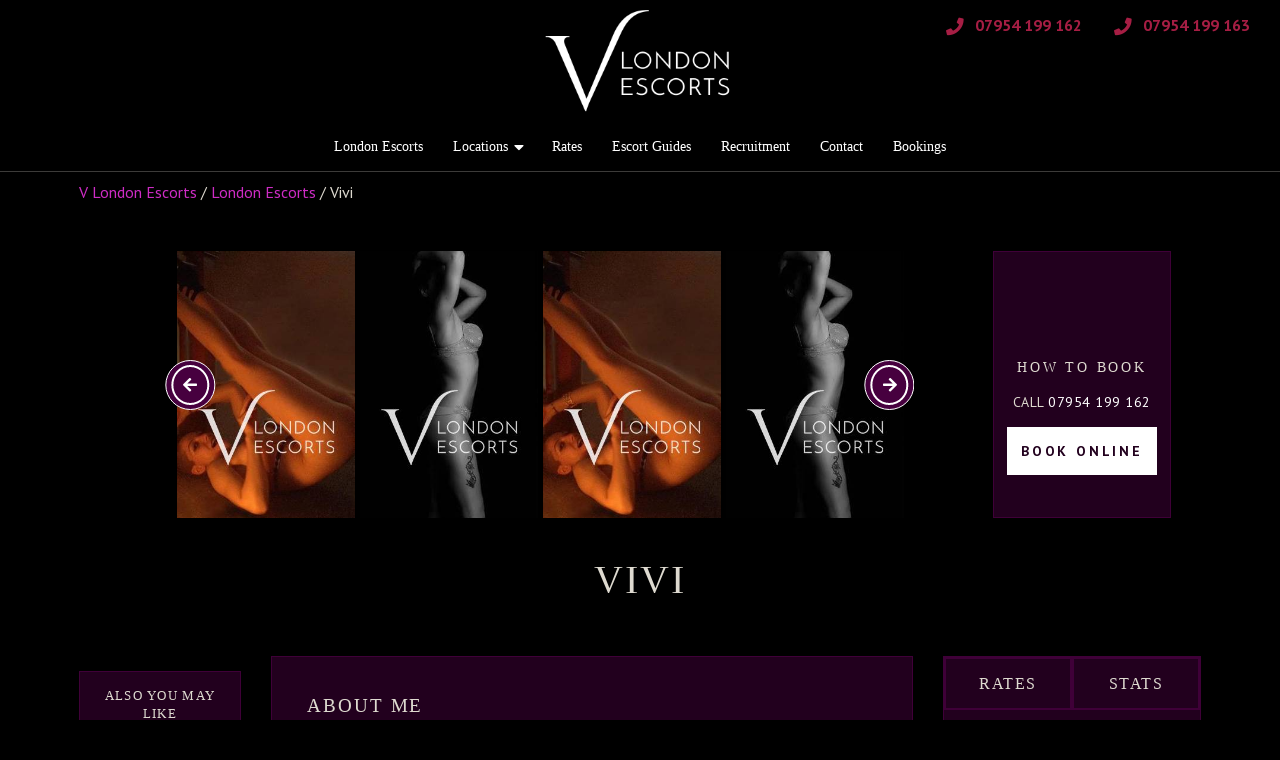

--- FILE ---
content_type: text/html; charset=utf-8
request_url: https://www.vlondonescorts.com/gallery/vivi-254/
body_size: 6090
content:
<!DOCTYPE html>
<html lang="en">

<head>
    <meta charset="utf-8">
    <meta http-equiv="X-UA-Compatible" content="IE=edge">
    <meta name="viewport" content="width=device-width, initial-scale=1.0">
    <meta name="description" content="Book Vivi this evening for an outstanding booking experience in the London area. Give us a call and make your booking.">
    <meta name="keywords" content="">
    <meta name="author" content="V London Escorts">
    <link rel="shortcut icon" href="/favicon.png">
    
              <title>Vivi - Gallery - V London Escorts</title>
            <link rel="stylesheet" href="/themes/bespoke/css/main.min.css?v=19.37">
    <!-- HTML5 shim and Respond.js IE8 support of HTML5 elements and media queries -->
    <!--[if lt IE 9]>
		  <script src="https://oss.maxcdn.com/libs/html5shiv/3.7.0/html5shiv.js"></script>
		  <script src="https://oss.maxcdn.com/libs/respond.js/1.3.0/respond.min.js"></script>
		<![endif]-->
        <script async
        src="https://www.googletagmanager.com/gtag/js?id=UA-139900914-1">
    </script>
<!-- Global site tag (gtag.js) - Google Analytics -->
<script async src="https://www.googletagmanager.com/gtag/js?id=UA-139900914-1"></script>
<script>
  window.dataLayer = window.dataLayer || [];
  function gtag(){dataLayer.push(arguments);}
  gtag('js', new Date());

  gtag('config', 'UA-139900914-1');
</script>
        <script>var clicky_site_ids = clicky_site_ids || []; clicky_site_ids.push(100879407);</script>
<script async src="//static.getclicky.com/js"></script>

    <link href="https://fonts.googleapis.com/css?family=Open+Sans:300|PT+Sans:400,700|Roboto:300,400,700"
        rel="stylesheet">
    <link rel="stylesheet" href="https://use.fontawesome.com/releases/v5.7.1/css/all.css"
        integrity="sha384-fnmOCqbTlWIlj8LyTjo7mOUStjsKC4pOpQbqyi7RrhN7udi9RwhKkMHpvLbHG9Sr" crossorigin="anonymous">
</head>

<body class="vhe">
    <header>
        <div class="navbar_fixed-logo">
            <a href="/"> <img src="/themes/bespoke/img/main-logo.png" alt="V London Escorts header logo"></a>
        </div>
        <nav class="navbar">
            <div class="nav-container">
                <div class="navbar-header">
                    <a class="navbar-brand" href="/">
                    </a>
                    <button type="button" class="navbar-toggle" data-toggle="collapse" data-target="#navbar-links">
                        <i class="fas fa-bars"></i>
                    </button>
                </div>
                <div class="collapse navbar-collapse" id="navbar-links">
                    <ul class="nav navbar-nav navbar-right">
                        <li><a href="tel:07954199162"><i
                                    class="fas fa-phone"></i> 07954 199 162</a>
                        </li>
                        <li><a href="tel:07954199163"><i
                                        class="fas fa-phone"></i> 07954 199 163</a>
                        </li>
                    </ul>
                    <ul class="nav navbar-nav">
                        <li><a href="/#london-escorts">London Escorts</a></li>
                        <li><a onclick='toggleMenu("#locationmegamenu")' href="javascript:void(0)">Locations <i
                                    class="fas fa-caret-down"></i></a>
                            <ul id="locationmegamenu" style="display:none;" class="megamenu">

                                                                                                     <li><a href="/zone-1/">Zone 1<i
                                            class="fas fa-long-arrow-alt-right"></i></i></a></li>
                        </li>
                                                                                             <li><a href="/zone-2/">Zone 2<i
                                            class="fas fa-long-arrow-alt-right"></i></i></a></li>
                        </li>
                                                                                             <li><a href="/zone-3/">Zone 3<i
                                            class="fas fa-long-arrow-alt-right"></i></i></a></li>
                        </li>
                                                                                             <li><a href="/zone-4/">Zone 4<i
                                            class="fas fa-long-arrow-alt-right"></i></i></a></li>
                        </li>
                                                                                             <li><a href="/zone-5/">Zone 5<i
                                            class="fas fa-long-arrow-alt-right"></i></i></a></li>
                        </li>
                                                                                             <li><a href="/zone-6/">Zone 6<i
                                            class="fas fa-long-arrow-alt-right"></i></i></a></li>
                        </li>
                                                                                             <li><a href="/zone-7/">Zone 7<i
                                            class="fas fa-long-arrow-alt-right"></i></i></a></li>
                        </li>
                                                                                             <li><a href="/zone-8/">Zone 8<i
                                            class="fas fa-long-arrow-alt-right"></i></i></a></li>
                        </li>
                                                                                             <li><a href="/zone-9/">Zone 9<i
                                            class="fas fa-long-arrow-alt-right"></i></i></a></li>
                        </li>
                        
                    </ul>
                    </li>
                                       </li>
                    <li><a href="/rates/">Rates</a></li>
                    <li><a href="/blog/">Escort guides</a></li>
                    <li><a href="/recruitment/">Recruitment</a></li>
                    <li><a href="/contact/">Contact</a></li>
                    <li><a href="/bookings/">Bookings</a></li>
                    </ul>
                </div>
            </div>
        </nav>
         <!-- <div class="whatsapp-container">
            <a rel="nofollow" class="whatsapp-container-btn" href="https://wa.me/447954199162"><i class="fa whatsapp-icon fa-whatsapp"></i></a>
        </div>
        <div class="mobile-icon">
            <a href="tel:07954 199 162"><i class="fas fa-phone"></i></a>
        </div>
        <div class="mobile-icon">
            <a href="tel:07954 199 163"><i class="fas fa-phone"></i></a>
        </div>-->
        </i> 
    </header>
<main>
    <div class="row">
                        <div class="col xs-12 breadcrumbs">
             <p><a href="/">V London Escorts</a> / <a href="/#london-escorts">London Escorts</a> / Vivi</p>
        </div>
    </div>
    <div class="profile-images_holder">
        <div class="col xs-12 xl-9">
            <div class="row gallery-carousel owl-carousel owl-theme">
                
                            <div class="profile-image">
                    <a data-fancybox="gallery" href="/assets/staff/profile/1553599146_staff_603_5c9a0aaa85d04.jpg">
                    <img class="img-responsive profile-image__image"
                         src="/assets/staff/profile/1553599146_staff_603_5c9a0aaa85d04.jpg"
                         alt="Vivi putting her feet to her head naked">
                    </a>
                </div>
                            <div class="profile-image">
                    <a data-fancybox="gallery" href="/assets/staff/profile/1553599146_staff_603_5c9a0aaa7d9d3.jpg">
                    <img class="img-responsive profile-image__image"
                         src="/assets/staff/profile/1553599146_staff_603_5c9a0aaa7d9d3.jpg"
                         alt="A black and white image of Vivi stood tall looking slim">
                    </a>
                </div>
                        </div>
        </div>
        <div class="col xs-12 xl-3">
            <div class="booking-holder">
                <div class="booking__text">
                    How to book <span>Call <a href="tel:07954 199 162">07954 199 162</a></span>
                </div>
                <div class="booking_btn_holder">
                    <a class="booking_btn" href="/bookings/">Book Online</a>
                </div>
            </div>
        </div>
    </div>
    <div class="row">
        <div class="profile_name__holder">
            <h1>Vivi</h1>
        </div>
    </div>
    <div class="profile_information__holder">
        <div class="col xl-2 profile_information__holder__order">
            <div class="row">
                                <div class="col xs-12 md-6 xl-12">
                    <div class="profile_also">
                        <h4>Also you May Like</h4>
                                                    <div class="col xs-12 gallery-holder xs-12 iso-item ava-No hair-blonde nat-eastern-european body-curvy bust-medium"
                     data-name="Inna"
                     data-price=""
                     data-created="2019-03-26 11:16:41">
                    <a href="/gallery/inna-252/">
                        <div class="gallery-holder__inner">
                            <img class="img-responsive gallery-holder__image"
                                 src="/assets/staff/thumbnail/1553599027_staff_599_5c9a0a3311d28_tn.jpg"
                                 alt="Blonde escort Inna stood in black lingerie">
                            <div class="gallery-holder__text">
                                <div class="gallery-holder__name">Inna</div>
                                    
                                    <div class="gallery-holder__tagline">
                                                                           </div>

                                                              
                        </div>
                        <div class="gallery-holder__lower">
                                Read More <i class="fas fa-angle-right"></i>
                        </div>
                        </div>
                    </a>
                </div>
                                            </div>


                </div>
            </div>
        </div>
        <div class="col md-6 xl-7 ">
            <div class="profile_about">
                <h4>About Me</h4>
                <p><strong>Vivi </strong>is the sort of woman that has a vivacious spirit and optimistic look on life. If you are after that youthful exuberance to lighten up your date then why not book her today? You certainly will not regret it.</p>

<p>This sexy London Escort may only be 20 years old, but do not underestimate her. You will find that Vivi knows exactly what she is doing. She knows how to make any man fall to their knees due to her beauty and gorgeous body. Take one look at her and you will see why. This European treasure has a perfect hourglass shape and knows how to dress to enhance this sexy figure. She has a size 8 waist and a pair of 34 C breasts that are soft and warm to cuddle against. You will adore every touch that Vivi teases you with. Just make sure that all of your attention is fully focused on her and her gorgeous visage.</p>

<p>Vivi is an intellectual and knows how to provide a stimulating conversation. She will always do her best to personalise her dates to entice and excite her clients. She is naturally charismatic and has the &quot;gift of the gab&quot;, meaning that she is always ready to make her clients smile and feel good about themselves. Every moment spent with Vivi is truly a blessing.</p>

<p>Enjoy your date with <strong>Vivi</strong>. <a href="https://www.vlondonescorts.com/bookings/">Book </a>her through <strong>V London Escorts</strong> today!</p>
            </div>
        </div>
        <div class="col md-6 xl-3">
            <div class="profile_stats">
                <div class="row">
                    <button class="col xs-6 tablinks" onclick="openTab(event, 'Rates')">Rates</button>
                    <button class="col xs-6 tablinks" onclick="openTab(event, 'Stats')">Stats</button>
                </div>
                <div class="row">
                    <div id="Stats" class="tabcontent">

                                                <div class="col xs-12">
                            
                            <div class="row">
                    <div class="col xs-6 stat stat--name">Nationality</div>
                    <div class="col xs-6 stat">European</div>
                </div>
                            <div class="row">
                    <div class="col xs-6 stat stat--name">Age</div>
                    <div class="col xs-6 stat">20</div>
                </div>
                            <div class="row">
                    <div class="col xs-6 stat stat--name">Hair Colour</div>
                    <div class="col xs-6 stat">Brunette</div>
                </div>
                            <div class="row">
                    <div class="col xs-6 stat stat--name">Eyes</div>
                    <div class="col xs-6 stat">Brown</div>
                </div>
                            <div class="row">
                    <div class="col xs-6 stat stat--name">Dress Size</div>
                    <div class="col xs-6 stat">8</div>
                </div>
                            <div class="row">
                    <div class="col xs-6 stat stat--name">Bust</div>
                    <div class="col xs-6 stat">34C</div>
                </div>
            

                                    </div>
                                            </div>
                    <div id="Rates" class="tabcontent" style="display:block;">
                                                <p>First Hour: £110 + Travel Fees</p>
                        <p>(Let us know your post code and we'll quote your travel fees!)</p>
                        <p>Additional Hours: £110 per hour</p>
                        <p>3 Hours: £330</p>
                        <p>Overnight: £850</p>
                        <p> Book in advance, get a discount! Terms and conditions apply. If you’d like to know more please call and quote “advance bookings”. </p>
                       <p>Our experienced staff will be able to assist you with any requirements for longer bookings or any additional information you might need.</p>
                    </div>
                </div>
            </div>
        </div>
    </div>
    <div class="profile_review__holder">
        <div class="col xs-12 sm-6 xl-4">
            
        </div>
        <div class="col xs-12 sm-6 xl-8">
            <form action="/gallery/vivi-254/" method="post"
                id="reviews-form">
                <div id="message">
                                    </div>
                <div class="form-group">
                    <input type="text" name="txt_name" value=""
                        class="form-control" placeholder="Name">
                </div>
                <div class="form-group">
                    <input type="email" name="txt_email" value=""
                        class="form-control" placeholder="Email Address">
                </div>
                        <div class="form-group">
            <textarea class="form-control" name="txt_review"
                placeholder="Your Review"></textarea>
        </div>
        <div class="row">
            <div class="col xs-12 xl-6 form-group">
                <input name="btn_post_review" type="submit" value="Submit Review" />
            </div>
                        <div class="col xs-12 xl-6 form-group">
                <div class="g-recaptcha" data-sitekey="6LflZ6IUAAAAAK__yTguYYIPPZ9UFzAxFqEXxcuk">
                </div>
            </div>
        </div>
        
        </form>

    </div>
    </div>
</main><footer>
    <div class="container">
        <div class="row">
            <div class="col xs-12">
                <ul>
                    <li><a href="/">Home</a></li>
                    <li><a href="/#gallery">Gallery</a></li>
                                        <li><a href="/bookings/">Bookings</a></li>
                    <li><a href="/recruitment/">Recruitment</a></li>
                    <li><a href="/blog/">Blog</a></li>
                                                                                <li><a href="/sitemap.xml">Sitemap</a></li>
                </ul>
                <div class="container footer_image">
                    <a href="/"> <img src="/themes/bespoke/img/main-logo.png" alt="V London Escorts Logo"></a>
                </div>
                            	
            </div>
        </div>
          </div>
                </div>
    </div>
    <div class="container">
        <div class="row">
            <div class="col xs-12 directory">
                                </div>
        </div>
    </div>
 <div class="col xs-12">
                        <p>Design and development done by <a href="https://www.adultcreative.co.uk/">Adult Creative</a></p>
                </div>
</footer>
<div class="contact-buttons">
  <div class="contact-buttons-tel">
    <a href="tel:07954 199 162"><i class="fa fa-phone" aria-hidden="true"></i></a>
  </div>
  <div class="contact-buttons-whatsapp">
    <a href="https://api.whatsapp.com/send?phone=447954 199 162"><i class="fab fa-whatsapp"></i></a>
  </div>
  <div class="contact-buttons-sms">
    <a href="sms:07954 199 162"><i class="fa fa-comments"></i></a>
  </div>
</div>

<!-- begin olark code -->
<script data-cfasync="false" type='text/javascript'>/*<![CDATA[*/window.olark||(function(c){var f=window,d=document,l=f.location.protocol=="https:"?"https:":"http:",z=c.name,r="load";var nt=function(){
f[z]=function(){
(a.s=a.s||[]).push(arguments)};var a=f[z]._={
},q=c.methods.length;while(q--){(function(n){f[z][n]=function(){
f[z]("call",n,arguments)}})(c.methods[q])}a.l=c.loader;a.i=nt;a.p={
0:+new Date};a.P=function(u){
a.p[u]=new Date-a.p[0]};function s(){
a.P(r);f[z](r)}f.addEventListener?f.addEventListener(r,s,false):f.attachEvent("on"+r,s);var ld=function(){function p(hd){
hd="head";return["<",hd,"></",hd,"><",i,' onl' + 'oad="var d=',g,";d.getElementsByTagName('head')[0].",j,"(d.",h,"('script')).",k,"='",l,"//",a.l,"'",'"',"></",i,">"].join("")}var i="body",m=d[i];if(!m){
return setTimeout(ld,100)}a.P(1);var j="appendChild",h="createElement",k="src",n=d[h]("div"),v=n[j](d[h](z)),b=d[h]("iframe"),g="document",e="domain",o;n.style.display="none";m.insertBefore(n,m.firstChild).id=z;b.frameBorder="0";b.id=z+"-loader";if(/MSIE[ ]+6/.test(navigator.userAgent)){
b.src="javascript:false"}b.allowTransparency="true";v[j](b);try{
b.contentWindow[g].open()}catch(w){
c[e]=d[e];o="javascript:var d="+g+".open();d.domain='"+d.domain+"';";b[k]=o+"void(0);"}try{
var t=b.contentWindow[g];t.write(p());t.close()}catch(x){
b[k]=o+'d.write("'+p().replace(/"/g,String.fromCharCode(92)+'"')+'");d.close();'}a.P(2)};ld()};nt()})({
loader: "static.olark.com/jsclient/loader0.js",name:"olark",methods:["configure","extend","declare","identify"]});
/* custom configuration goes here (www.olark.com/documentation) */
olark.identify('8766-93111638-10-6772');/*]]>*/</script><noscript><a href="https://www.olark.com/site/8766-93111638-10-6772/contact" title="Contact us" target="_blank">Questions? Feedback?</a> powered by <a href="http://www.olark.com?welcome" title="Olark live chat software">Olark live chat software</a></noscript>
<!-- end olark code --></div>


</div>

<script src="https://code.jquery.com/jquery-3.2.1.min.js"
    integrity="sha256-hwg4gsxgFZhOsEEamdOYGBf13FyQuiTwlAQgxVSNgt4=" crossorigin="anonymous"></script>


<script src="/themes/bespoke/js/bootstrap.min.js"></script>
<script src='https://www.google.com/recaptcha/api.js'></script>
<script src="https://cdnjs.cloudflare.com/ajax/libs/OwlCarousel2/2.3.4/owl.carousel.min.js"></script>
<script src="//code.jquery.com/jquery-3.3.1.min.js"></script>
    <link href="/js/vendor/datepicker/css/datepicker.css" rel="stylesheet" type="text/css">
    <link rel="stylesheet" href="https://cdn.jsdelivr.net/gh/fancyapps/fancybox@3.5.7/dist/jquery.fancybox.min.css" />
    <script src="https://cdn.jsdelivr.net/gh/fancyapps/fancybox@3.5.7/dist/jquery.fancybox.min.js"></script>

<script src="/js/vendor/datepicker/js/bootstrap-datepicker.js"></script>
<script src="/themes/bespoke/js/images-loaded.js"></script>
<script src="https://cdnjs.cloudflare.com/ajax/libs/jquery.isotope/3.0.6/isotope.pkgd.min.js"></script>
<script src="/themes/bespoke/js/refine.js"></script>
<span class="hidden" id="current_url" data-url="http://www.vlondonescorts.com/gallery/vivi-254/"></span>
<link href="https://maxcdn.bootstrapcdn.com/font-awesome/4.7.0/css/font-awesome.min.css" rel="stylesheet"
    integrity="sha384-wvfXpqpZZVQGK6TAh5PVlGOfQNHSoD2xbE+QkPxCAFlNEevoEH3Sl0sibVcOQVnN" crossorigin="anonymous">
<link href="/js/vendor/datepicker/css/datepicker.css" rel="stylesheet" type="text/css">
<link rel="stylesheet" href="https://cdnjs.cloudflare.com/ajax/libs/OwlCarousel2/2.3.4/assets/owl.carousel.min.css">

<link rel="stylesheet"
    href="https://cdnjs.cloudflare.com/ajax/libs/OwlCarousel2/2.3.4/assets/owl.theme.default.min.css">
<script src="https://cdnjs.cloudflare.com/ajax/libs/OwlCarousel2/2.3.4/owl.carousel.min.js"></script>
	    <link href="https://maxcdn.bootstrapcdn.com/font-awesome/4.7.0/css/font-awesome.min.css" rel="stylesheet" integrity="sha384-wvfXpqpZZVQGK6TAh5PVlGOfQNHSoD2xbE+QkPxCAFlNEevoEH3Sl0sibVcOQVnN" crossorigin="anonymous">
<script src="/themes/bespoke/js/init.js?v=1.0.5"></script>

<!-- Begin Inspectlet Asynchronous Code -->
<script type="text/javascript">
(function() {
window.__insp = window.__insp || [];
__insp.push(['wid', 713532051]);
var ldinsp = function(){
if(typeof window.__inspld != "undefined") return; window.__inspld = 1; var insp = document.createElement('script'); insp.type = 'text/javascript'; insp.async = true; insp.id = "inspsync"; insp.src = ('https:' == document.location.protocol ? 'https' : 'http') + '://cdn.inspectlet.com/inspectlet.js?wid=713532051&r=' + Math.floor(new Date().getTime()/3600000); var x = document.getElementsByTagName('script')[0]; x.parentNode.insertBefore(insp, x); };
setTimeout(ldinsp, 0);
})();
</script>
<!-- End Inspectlet Asynchronous Code -->
<script defer src="https://static.cloudflareinsights.com/beacon.min.js/vcd15cbe7772f49c399c6a5babf22c1241717689176015" integrity="sha512-ZpsOmlRQV6y907TI0dKBHq9Md29nnaEIPlkf84rnaERnq6zvWvPUqr2ft8M1aS28oN72PdrCzSjY4U6VaAw1EQ==" data-cf-beacon='{"version":"2024.11.0","token":"51d5b968244a4969ab058eaaa9cc4a89","r":1,"server_timing":{"name":{"cfCacheStatus":true,"cfEdge":true,"cfExtPri":true,"cfL4":true,"cfOrigin":true,"cfSpeedBrain":true},"location_startswith":null}}' crossorigin="anonymous"></script>
</body>

</html>


--- FILE ---
content_type: text/html; charset=utf-8
request_url: https://www.google.com/recaptcha/api2/anchor?ar=1&k=6LflZ6IUAAAAAK__yTguYYIPPZ9UFzAxFqEXxcuk&co=aHR0cHM6Ly93d3cudmxvbmRvbmVzY29ydHMuY29tOjQ0Mw..&hl=en&v=PoyoqOPhxBO7pBk68S4YbpHZ&size=normal&anchor-ms=20000&execute-ms=30000&cb=fm04qlspb2ya
body_size: 49315
content:
<!DOCTYPE HTML><html dir="ltr" lang="en"><head><meta http-equiv="Content-Type" content="text/html; charset=UTF-8">
<meta http-equiv="X-UA-Compatible" content="IE=edge">
<title>reCAPTCHA</title>
<style type="text/css">
/* cyrillic-ext */
@font-face {
  font-family: 'Roboto';
  font-style: normal;
  font-weight: 400;
  font-stretch: 100%;
  src: url(//fonts.gstatic.com/s/roboto/v48/KFO7CnqEu92Fr1ME7kSn66aGLdTylUAMa3GUBHMdazTgWw.woff2) format('woff2');
  unicode-range: U+0460-052F, U+1C80-1C8A, U+20B4, U+2DE0-2DFF, U+A640-A69F, U+FE2E-FE2F;
}
/* cyrillic */
@font-face {
  font-family: 'Roboto';
  font-style: normal;
  font-weight: 400;
  font-stretch: 100%;
  src: url(//fonts.gstatic.com/s/roboto/v48/KFO7CnqEu92Fr1ME7kSn66aGLdTylUAMa3iUBHMdazTgWw.woff2) format('woff2');
  unicode-range: U+0301, U+0400-045F, U+0490-0491, U+04B0-04B1, U+2116;
}
/* greek-ext */
@font-face {
  font-family: 'Roboto';
  font-style: normal;
  font-weight: 400;
  font-stretch: 100%;
  src: url(//fonts.gstatic.com/s/roboto/v48/KFO7CnqEu92Fr1ME7kSn66aGLdTylUAMa3CUBHMdazTgWw.woff2) format('woff2');
  unicode-range: U+1F00-1FFF;
}
/* greek */
@font-face {
  font-family: 'Roboto';
  font-style: normal;
  font-weight: 400;
  font-stretch: 100%;
  src: url(//fonts.gstatic.com/s/roboto/v48/KFO7CnqEu92Fr1ME7kSn66aGLdTylUAMa3-UBHMdazTgWw.woff2) format('woff2');
  unicode-range: U+0370-0377, U+037A-037F, U+0384-038A, U+038C, U+038E-03A1, U+03A3-03FF;
}
/* math */
@font-face {
  font-family: 'Roboto';
  font-style: normal;
  font-weight: 400;
  font-stretch: 100%;
  src: url(//fonts.gstatic.com/s/roboto/v48/KFO7CnqEu92Fr1ME7kSn66aGLdTylUAMawCUBHMdazTgWw.woff2) format('woff2');
  unicode-range: U+0302-0303, U+0305, U+0307-0308, U+0310, U+0312, U+0315, U+031A, U+0326-0327, U+032C, U+032F-0330, U+0332-0333, U+0338, U+033A, U+0346, U+034D, U+0391-03A1, U+03A3-03A9, U+03B1-03C9, U+03D1, U+03D5-03D6, U+03F0-03F1, U+03F4-03F5, U+2016-2017, U+2034-2038, U+203C, U+2040, U+2043, U+2047, U+2050, U+2057, U+205F, U+2070-2071, U+2074-208E, U+2090-209C, U+20D0-20DC, U+20E1, U+20E5-20EF, U+2100-2112, U+2114-2115, U+2117-2121, U+2123-214F, U+2190, U+2192, U+2194-21AE, U+21B0-21E5, U+21F1-21F2, U+21F4-2211, U+2213-2214, U+2216-22FF, U+2308-230B, U+2310, U+2319, U+231C-2321, U+2336-237A, U+237C, U+2395, U+239B-23B7, U+23D0, U+23DC-23E1, U+2474-2475, U+25AF, U+25B3, U+25B7, U+25BD, U+25C1, U+25CA, U+25CC, U+25FB, U+266D-266F, U+27C0-27FF, U+2900-2AFF, U+2B0E-2B11, U+2B30-2B4C, U+2BFE, U+3030, U+FF5B, U+FF5D, U+1D400-1D7FF, U+1EE00-1EEFF;
}
/* symbols */
@font-face {
  font-family: 'Roboto';
  font-style: normal;
  font-weight: 400;
  font-stretch: 100%;
  src: url(//fonts.gstatic.com/s/roboto/v48/KFO7CnqEu92Fr1ME7kSn66aGLdTylUAMaxKUBHMdazTgWw.woff2) format('woff2');
  unicode-range: U+0001-000C, U+000E-001F, U+007F-009F, U+20DD-20E0, U+20E2-20E4, U+2150-218F, U+2190, U+2192, U+2194-2199, U+21AF, U+21E6-21F0, U+21F3, U+2218-2219, U+2299, U+22C4-22C6, U+2300-243F, U+2440-244A, U+2460-24FF, U+25A0-27BF, U+2800-28FF, U+2921-2922, U+2981, U+29BF, U+29EB, U+2B00-2BFF, U+4DC0-4DFF, U+FFF9-FFFB, U+10140-1018E, U+10190-1019C, U+101A0, U+101D0-101FD, U+102E0-102FB, U+10E60-10E7E, U+1D2C0-1D2D3, U+1D2E0-1D37F, U+1F000-1F0FF, U+1F100-1F1AD, U+1F1E6-1F1FF, U+1F30D-1F30F, U+1F315, U+1F31C, U+1F31E, U+1F320-1F32C, U+1F336, U+1F378, U+1F37D, U+1F382, U+1F393-1F39F, U+1F3A7-1F3A8, U+1F3AC-1F3AF, U+1F3C2, U+1F3C4-1F3C6, U+1F3CA-1F3CE, U+1F3D4-1F3E0, U+1F3ED, U+1F3F1-1F3F3, U+1F3F5-1F3F7, U+1F408, U+1F415, U+1F41F, U+1F426, U+1F43F, U+1F441-1F442, U+1F444, U+1F446-1F449, U+1F44C-1F44E, U+1F453, U+1F46A, U+1F47D, U+1F4A3, U+1F4B0, U+1F4B3, U+1F4B9, U+1F4BB, U+1F4BF, U+1F4C8-1F4CB, U+1F4D6, U+1F4DA, U+1F4DF, U+1F4E3-1F4E6, U+1F4EA-1F4ED, U+1F4F7, U+1F4F9-1F4FB, U+1F4FD-1F4FE, U+1F503, U+1F507-1F50B, U+1F50D, U+1F512-1F513, U+1F53E-1F54A, U+1F54F-1F5FA, U+1F610, U+1F650-1F67F, U+1F687, U+1F68D, U+1F691, U+1F694, U+1F698, U+1F6AD, U+1F6B2, U+1F6B9-1F6BA, U+1F6BC, U+1F6C6-1F6CF, U+1F6D3-1F6D7, U+1F6E0-1F6EA, U+1F6F0-1F6F3, U+1F6F7-1F6FC, U+1F700-1F7FF, U+1F800-1F80B, U+1F810-1F847, U+1F850-1F859, U+1F860-1F887, U+1F890-1F8AD, U+1F8B0-1F8BB, U+1F8C0-1F8C1, U+1F900-1F90B, U+1F93B, U+1F946, U+1F984, U+1F996, U+1F9E9, U+1FA00-1FA6F, U+1FA70-1FA7C, U+1FA80-1FA89, U+1FA8F-1FAC6, U+1FACE-1FADC, U+1FADF-1FAE9, U+1FAF0-1FAF8, U+1FB00-1FBFF;
}
/* vietnamese */
@font-face {
  font-family: 'Roboto';
  font-style: normal;
  font-weight: 400;
  font-stretch: 100%;
  src: url(//fonts.gstatic.com/s/roboto/v48/KFO7CnqEu92Fr1ME7kSn66aGLdTylUAMa3OUBHMdazTgWw.woff2) format('woff2');
  unicode-range: U+0102-0103, U+0110-0111, U+0128-0129, U+0168-0169, U+01A0-01A1, U+01AF-01B0, U+0300-0301, U+0303-0304, U+0308-0309, U+0323, U+0329, U+1EA0-1EF9, U+20AB;
}
/* latin-ext */
@font-face {
  font-family: 'Roboto';
  font-style: normal;
  font-weight: 400;
  font-stretch: 100%;
  src: url(//fonts.gstatic.com/s/roboto/v48/KFO7CnqEu92Fr1ME7kSn66aGLdTylUAMa3KUBHMdazTgWw.woff2) format('woff2');
  unicode-range: U+0100-02BA, U+02BD-02C5, U+02C7-02CC, U+02CE-02D7, U+02DD-02FF, U+0304, U+0308, U+0329, U+1D00-1DBF, U+1E00-1E9F, U+1EF2-1EFF, U+2020, U+20A0-20AB, U+20AD-20C0, U+2113, U+2C60-2C7F, U+A720-A7FF;
}
/* latin */
@font-face {
  font-family: 'Roboto';
  font-style: normal;
  font-weight: 400;
  font-stretch: 100%;
  src: url(//fonts.gstatic.com/s/roboto/v48/KFO7CnqEu92Fr1ME7kSn66aGLdTylUAMa3yUBHMdazQ.woff2) format('woff2');
  unicode-range: U+0000-00FF, U+0131, U+0152-0153, U+02BB-02BC, U+02C6, U+02DA, U+02DC, U+0304, U+0308, U+0329, U+2000-206F, U+20AC, U+2122, U+2191, U+2193, U+2212, U+2215, U+FEFF, U+FFFD;
}
/* cyrillic-ext */
@font-face {
  font-family: 'Roboto';
  font-style: normal;
  font-weight: 500;
  font-stretch: 100%;
  src: url(//fonts.gstatic.com/s/roboto/v48/KFO7CnqEu92Fr1ME7kSn66aGLdTylUAMa3GUBHMdazTgWw.woff2) format('woff2');
  unicode-range: U+0460-052F, U+1C80-1C8A, U+20B4, U+2DE0-2DFF, U+A640-A69F, U+FE2E-FE2F;
}
/* cyrillic */
@font-face {
  font-family: 'Roboto';
  font-style: normal;
  font-weight: 500;
  font-stretch: 100%;
  src: url(//fonts.gstatic.com/s/roboto/v48/KFO7CnqEu92Fr1ME7kSn66aGLdTylUAMa3iUBHMdazTgWw.woff2) format('woff2');
  unicode-range: U+0301, U+0400-045F, U+0490-0491, U+04B0-04B1, U+2116;
}
/* greek-ext */
@font-face {
  font-family: 'Roboto';
  font-style: normal;
  font-weight: 500;
  font-stretch: 100%;
  src: url(//fonts.gstatic.com/s/roboto/v48/KFO7CnqEu92Fr1ME7kSn66aGLdTylUAMa3CUBHMdazTgWw.woff2) format('woff2');
  unicode-range: U+1F00-1FFF;
}
/* greek */
@font-face {
  font-family: 'Roboto';
  font-style: normal;
  font-weight: 500;
  font-stretch: 100%;
  src: url(//fonts.gstatic.com/s/roboto/v48/KFO7CnqEu92Fr1ME7kSn66aGLdTylUAMa3-UBHMdazTgWw.woff2) format('woff2');
  unicode-range: U+0370-0377, U+037A-037F, U+0384-038A, U+038C, U+038E-03A1, U+03A3-03FF;
}
/* math */
@font-face {
  font-family: 'Roboto';
  font-style: normal;
  font-weight: 500;
  font-stretch: 100%;
  src: url(//fonts.gstatic.com/s/roboto/v48/KFO7CnqEu92Fr1ME7kSn66aGLdTylUAMawCUBHMdazTgWw.woff2) format('woff2');
  unicode-range: U+0302-0303, U+0305, U+0307-0308, U+0310, U+0312, U+0315, U+031A, U+0326-0327, U+032C, U+032F-0330, U+0332-0333, U+0338, U+033A, U+0346, U+034D, U+0391-03A1, U+03A3-03A9, U+03B1-03C9, U+03D1, U+03D5-03D6, U+03F0-03F1, U+03F4-03F5, U+2016-2017, U+2034-2038, U+203C, U+2040, U+2043, U+2047, U+2050, U+2057, U+205F, U+2070-2071, U+2074-208E, U+2090-209C, U+20D0-20DC, U+20E1, U+20E5-20EF, U+2100-2112, U+2114-2115, U+2117-2121, U+2123-214F, U+2190, U+2192, U+2194-21AE, U+21B0-21E5, U+21F1-21F2, U+21F4-2211, U+2213-2214, U+2216-22FF, U+2308-230B, U+2310, U+2319, U+231C-2321, U+2336-237A, U+237C, U+2395, U+239B-23B7, U+23D0, U+23DC-23E1, U+2474-2475, U+25AF, U+25B3, U+25B7, U+25BD, U+25C1, U+25CA, U+25CC, U+25FB, U+266D-266F, U+27C0-27FF, U+2900-2AFF, U+2B0E-2B11, U+2B30-2B4C, U+2BFE, U+3030, U+FF5B, U+FF5D, U+1D400-1D7FF, U+1EE00-1EEFF;
}
/* symbols */
@font-face {
  font-family: 'Roboto';
  font-style: normal;
  font-weight: 500;
  font-stretch: 100%;
  src: url(//fonts.gstatic.com/s/roboto/v48/KFO7CnqEu92Fr1ME7kSn66aGLdTylUAMaxKUBHMdazTgWw.woff2) format('woff2');
  unicode-range: U+0001-000C, U+000E-001F, U+007F-009F, U+20DD-20E0, U+20E2-20E4, U+2150-218F, U+2190, U+2192, U+2194-2199, U+21AF, U+21E6-21F0, U+21F3, U+2218-2219, U+2299, U+22C4-22C6, U+2300-243F, U+2440-244A, U+2460-24FF, U+25A0-27BF, U+2800-28FF, U+2921-2922, U+2981, U+29BF, U+29EB, U+2B00-2BFF, U+4DC0-4DFF, U+FFF9-FFFB, U+10140-1018E, U+10190-1019C, U+101A0, U+101D0-101FD, U+102E0-102FB, U+10E60-10E7E, U+1D2C0-1D2D3, U+1D2E0-1D37F, U+1F000-1F0FF, U+1F100-1F1AD, U+1F1E6-1F1FF, U+1F30D-1F30F, U+1F315, U+1F31C, U+1F31E, U+1F320-1F32C, U+1F336, U+1F378, U+1F37D, U+1F382, U+1F393-1F39F, U+1F3A7-1F3A8, U+1F3AC-1F3AF, U+1F3C2, U+1F3C4-1F3C6, U+1F3CA-1F3CE, U+1F3D4-1F3E0, U+1F3ED, U+1F3F1-1F3F3, U+1F3F5-1F3F7, U+1F408, U+1F415, U+1F41F, U+1F426, U+1F43F, U+1F441-1F442, U+1F444, U+1F446-1F449, U+1F44C-1F44E, U+1F453, U+1F46A, U+1F47D, U+1F4A3, U+1F4B0, U+1F4B3, U+1F4B9, U+1F4BB, U+1F4BF, U+1F4C8-1F4CB, U+1F4D6, U+1F4DA, U+1F4DF, U+1F4E3-1F4E6, U+1F4EA-1F4ED, U+1F4F7, U+1F4F9-1F4FB, U+1F4FD-1F4FE, U+1F503, U+1F507-1F50B, U+1F50D, U+1F512-1F513, U+1F53E-1F54A, U+1F54F-1F5FA, U+1F610, U+1F650-1F67F, U+1F687, U+1F68D, U+1F691, U+1F694, U+1F698, U+1F6AD, U+1F6B2, U+1F6B9-1F6BA, U+1F6BC, U+1F6C6-1F6CF, U+1F6D3-1F6D7, U+1F6E0-1F6EA, U+1F6F0-1F6F3, U+1F6F7-1F6FC, U+1F700-1F7FF, U+1F800-1F80B, U+1F810-1F847, U+1F850-1F859, U+1F860-1F887, U+1F890-1F8AD, U+1F8B0-1F8BB, U+1F8C0-1F8C1, U+1F900-1F90B, U+1F93B, U+1F946, U+1F984, U+1F996, U+1F9E9, U+1FA00-1FA6F, U+1FA70-1FA7C, U+1FA80-1FA89, U+1FA8F-1FAC6, U+1FACE-1FADC, U+1FADF-1FAE9, U+1FAF0-1FAF8, U+1FB00-1FBFF;
}
/* vietnamese */
@font-face {
  font-family: 'Roboto';
  font-style: normal;
  font-weight: 500;
  font-stretch: 100%;
  src: url(//fonts.gstatic.com/s/roboto/v48/KFO7CnqEu92Fr1ME7kSn66aGLdTylUAMa3OUBHMdazTgWw.woff2) format('woff2');
  unicode-range: U+0102-0103, U+0110-0111, U+0128-0129, U+0168-0169, U+01A0-01A1, U+01AF-01B0, U+0300-0301, U+0303-0304, U+0308-0309, U+0323, U+0329, U+1EA0-1EF9, U+20AB;
}
/* latin-ext */
@font-face {
  font-family: 'Roboto';
  font-style: normal;
  font-weight: 500;
  font-stretch: 100%;
  src: url(//fonts.gstatic.com/s/roboto/v48/KFO7CnqEu92Fr1ME7kSn66aGLdTylUAMa3KUBHMdazTgWw.woff2) format('woff2');
  unicode-range: U+0100-02BA, U+02BD-02C5, U+02C7-02CC, U+02CE-02D7, U+02DD-02FF, U+0304, U+0308, U+0329, U+1D00-1DBF, U+1E00-1E9F, U+1EF2-1EFF, U+2020, U+20A0-20AB, U+20AD-20C0, U+2113, U+2C60-2C7F, U+A720-A7FF;
}
/* latin */
@font-face {
  font-family: 'Roboto';
  font-style: normal;
  font-weight: 500;
  font-stretch: 100%;
  src: url(//fonts.gstatic.com/s/roboto/v48/KFO7CnqEu92Fr1ME7kSn66aGLdTylUAMa3yUBHMdazQ.woff2) format('woff2');
  unicode-range: U+0000-00FF, U+0131, U+0152-0153, U+02BB-02BC, U+02C6, U+02DA, U+02DC, U+0304, U+0308, U+0329, U+2000-206F, U+20AC, U+2122, U+2191, U+2193, U+2212, U+2215, U+FEFF, U+FFFD;
}
/* cyrillic-ext */
@font-face {
  font-family: 'Roboto';
  font-style: normal;
  font-weight: 900;
  font-stretch: 100%;
  src: url(//fonts.gstatic.com/s/roboto/v48/KFO7CnqEu92Fr1ME7kSn66aGLdTylUAMa3GUBHMdazTgWw.woff2) format('woff2');
  unicode-range: U+0460-052F, U+1C80-1C8A, U+20B4, U+2DE0-2DFF, U+A640-A69F, U+FE2E-FE2F;
}
/* cyrillic */
@font-face {
  font-family: 'Roboto';
  font-style: normal;
  font-weight: 900;
  font-stretch: 100%;
  src: url(//fonts.gstatic.com/s/roboto/v48/KFO7CnqEu92Fr1ME7kSn66aGLdTylUAMa3iUBHMdazTgWw.woff2) format('woff2');
  unicode-range: U+0301, U+0400-045F, U+0490-0491, U+04B0-04B1, U+2116;
}
/* greek-ext */
@font-face {
  font-family: 'Roboto';
  font-style: normal;
  font-weight: 900;
  font-stretch: 100%;
  src: url(//fonts.gstatic.com/s/roboto/v48/KFO7CnqEu92Fr1ME7kSn66aGLdTylUAMa3CUBHMdazTgWw.woff2) format('woff2');
  unicode-range: U+1F00-1FFF;
}
/* greek */
@font-face {
  font-family: 'Roboto';
  font-style: normal;
  font-weight: 900;
  font-stretch: 100%;
  src: url(//fonts.gstatic.com/s/roboto/v48/KFO7CnqEu92Fr1ME7kSn66aGLdTylUAMa3-UBHMdazTgWw.woff2) format('woff2');
  unicode-range: U+0370-0377, U+037A-037F, U+0384-038A, U+038C, U+038E-03A1, U+03A3-03FF;
}
/* math */
@font-face {
  font-family: 'Roboto';
  font-style: normal;
  font-weight: 900;
  font-stretch: 100%;
  src: url(//fonts.gstatic.com/s/roboto/v48/KFO7CnqEu92Fr1ME7kSn66aGLdTylUAMawCUBHMdazTgWw.woff2) format('woff2');
  unicode-range: U+0302-0303, U+0305, U+0307-0308, U+0310, U+0312, U+0315, U+031A, U+0326-0327, U+032C, U+032F-0330, U+0332-0333, U+0338, U+033A, U+0346, U+034D, U+0391-03A1, U+03A3-03A9, U+03B1-03C9, U+03D1, U+03D5-03D6, U+03F0-03F1, U+03F4-03F5, U+2016-2017, U+2034-2038, U+203C, U+2040, U+2043, U+2047, U+2050, U+2057, U+205F, U+2070-2071, U+2074-208E, U+2090-209C, U+20D0-20DC, U+20E1, U+20E5-20EF, U+2100-2112, U+2114-2115, U+2117-2121, U+2123-214F, U+2190, U+2192, U+2194-21AE, U+21B0-21E5, U+21F1-21F2, U+21F4-2211, U+2213-2214, U+2216-22FF, U+2308-230B, U+2310, U+2319, U+231C-2321, U+2336-237A, U+237C, U+2395, U+239B-23B7, U+23D0, U+23DC-23E1, U+2474-2475, U+25AF, U+25B3, U+25B7, U+25BD, U+25C1, U+25CA, U+25CC, U+25FB, U+266D-266F, U+27C0-27FF, U+2900-2AFF, U+2B0E-2B11, U+2B30-2B4C, U+2BFE, U+3030, U+FF5B, U+FF5D, U+1D400-1D7FF, U+1EE00-1EEFF;
}
/* symbols */
@font-face {
  font-family: 'Roboto';
  font-style: normal;
  font-weight: 900;
  font-stretch: 100%;
  src: url(//fonts.gstatic.com/s/roboto/v48/KFO7CnqEu92Fr1ME7kSn66aGLdTylUAMaxKUBHMdazTgWw.woff2) format('woff2');
  unicode-range: U+0001-000C, U+000E-001F, U+007F-009F, U+20DD-20E0, U+20E2-20E4, U+2150-218F, U+2190, U+2192, U+2194-2199, U+21AF, U+21E6-21F0, U+21F3, U+2218-2219, U+2299, U+22C4-22C6, U+2300-243F, U+2440-244A, U+2460-24FF, U+25A0-27BF, U+2800-28FF, U+2921-2922, U+2981, U+29BF, U+29EB, U+2B00-2BFF, U+4DC0-4DFF, U+FFF9-FFFB, U+10140-1018E, U+10190-1019C, U+101A0, U+101D0-101FD, U+102E0-102FB, U+10E60-10E7E, U+1D2C0-1D2D3, U+1D2E0-1D37F, U+1F000-1F0FF, U+1F100-1F1AD, U+1F1E6-1F1FF, U+1F30D-1F30F, U+1F315, U+1F31C, U+1F31E, U+1F320-1F32C, U+1F336, U+1F378, U+1F37D, U+1F382, U+1F393-1F39F, U+1F3A7-1F3A8, U+1F3AC-1F3AF, U+1F3C2, U+1F3C4-1F3C6, U+1F3CA-1F3CE, U+1F3D4-1F3E0, U+1F3ED, U+1F3F1-1F3F3, U+1F3F5-1F3F7, U+1F408, U+1F415, U+1F41F, U+1F426, U+1F43F, U+1F441-1F442, U+1F444, U+1F446-1F449, U+1F44C-1F44E, U+1F453, U+1F46A, U+1F47D, U+1F4A3, U+1F4B0, U+1F4B3, U+1F4B9, U+1F4BB, U+1F4BF, U+1F4C8-1F4CB, U+1F4D6, U+1F4DA, U+1F4DF, U+1F4E3-1F4E6, U+1F4EA-1F4ED, U+1F4F7, U+1F4F9-1F4FB, U+1F4FD-1F4FE, U+1F503, U+1F507-1F50B, U+1F50D, U+1F512-1F513, U+1F53E-1F54A, U+1F54F-1F5FA, U+1F610, U+1F650-1F67F, U+1F687, U+1F68D, U+1F691, U+1F694, U+1F698, U+1F6AD, U+1F6B2, U+1F6B9-1F6BA, U+1F6BC, U+1F6C6-1F6CF, U+1F6D3-1F6D7, U+1F6E0-1F6EA, U+1F6F0-1F6F3, U+1F6F7-1F6FC, U+1F700-1F7FF, U+1F800-1F80B, U+1F810-1F847, U+1F850-1F859, U+1F860-1F887, U+1F890-1F8AD, U+1F8B0-1F8BB, U+1F8C0-1F8C1, U+1F900-1F90B, U+1F93B, U+1F946, U+1F984, U+1F996, U+1F9E9, U+1FA00-1FA6F, U+1FA70-1FA7C, U+1FA80-1FA89, U+1FA8F-1FAC6, U+1FACE-1FADC, U+1FADF-1FAE9, U+1FAF0-1FAF8, U+1FB00-1FBFF;
}
/* vietnamese */
@font-face {
  font-family: 'Roboto';
  font-style: normal;
  font-weight: 900;
  font-stretch: 100%;
  src: url(//fonts.gstatic.com/s/roboto/v48/KFO7CnqEu92Fr1ME7kSn66aGLdTylUAMa3OUBHMdazTgWw.woff2) format('woff2');
  unicode-range: U+0102-0103, U+0110-0111, U+0128-0129, U+0168-0169, U+01A0-01A1, U+01AF-01B0, U+0300-0301, U+0303-0304, U+0308-0309, U+0323, U+0329, U+1EA0-1EF9, U+20AB;
}
/* latin-ext */
@font-face {
  font-family: 'Roboto';
  font-style: normal;
  font-weight: 900;
  font-stretch: 100%;
  src: url(//fonts.gstatic.com/s/roboto/v48/KFO7CnqEu92Fr1ME7kSn66aGLdTylUAMa3KUBHMdazTgWw.woff2) format('woff2');
  unicode-range: U+0100-02BA, U+02BD-02C5, U+02C7-02CC, U+02CE-02D7, U+02DD-02FF, U+0304, U+0308, U+0329, U+1D00-1DBF, U+1E00-1E9F, U+1EF2-1EFF, U+2020, U+20A0-20AB, U+20AD-20C0, U+2113, U+2C60-2C7F, U+A720-A7FF;
}
/* latin */
@font-face {
  font-family: 'Roboto';
  font-style: normal;
  font-weight: 900;
  font-stretch: 100%;
  src: url(//fonts.gstatic.com/s/roboto/v48/KFO7CnqEu92Fr1ME7kSn66aGLdTylUAMa3yUBHMdazQ.woff2) format('woff2');
  unicode-range: U+0000-00FF, U+0131, U+0152-0153, U+02BB-02BC, U+02C6, U+02DA, U+02DC, U+0304, U+0308, U+0329, U+2000-206F, U+20AC, U+2122, U+2191, U+2193, U+2212, U+2215, U+FEFF, U+FFFD;
}

</style>
<link rel="stylesheet" type="text/css" href="https://www.gstatic.com/recaptcha/releases/PoyoqOPhxBO7pBk68S4YbpHZ/styles__ltr.css">
<script nonce="4k-b1_Apg89DBY1QsgZ9ew" type="text/javascript">window['__recaptcha_api'] = 'https://www.google.com/recaptcha/api2/';</script>
<script type="text/javascript" src="https://www.gstatic.com/recaptcha/releases/PoyoqOPhxBO7pBk68S4YbpHZ/recaptcha__en.js" nonce="4k-b1_Apg89DBY1QsgZ9ew">
      
    </script></head>
<body><div id="rc-anchor-alert" class="rc-anchor-alert"></div>
<input type="hidden" id="recaptcha-token" value="[base64]">
<script type="text/javascript" nonce="4k-b1_Apg89DBY1QsgZ9ew">
      recaptcha.anchor.Main.init("[\x22ainput\x22,[\x22bgdata\x22,\x22\x22,\[base64]/[base64]/[base64]/bmV3IHJbeF0oY1swXSk6RT09Mj9uZXcgclt4XShjWzBdLGNbMV0pOkU9PTM/bmV3IHJbeF0oY1swXSxjWzFdLGNbMl0pOkU9PTQ/[base64]/[base64]/[base64]/[base64]/[base64]/[base64]/[base64]/[base64]\x22,\[base64]\x22,\x22woYVPzk/w7VAYMK8w7JcwpHCusKIGVvCrcK0WisUw40iw618czPCvMOqCkPDuT0GCDwSUhIYwqxGWjTDhTnDqcKhNAJ3BMKJFsKSwrVdShbDgFfCgGI/w6YvUHLDo8O/woTDrhfDlcOKccOHw4c9GgVFKh3Dtz1CwrfDg8O+GzfDnMKlLARfB8OAw7HDp8Kyw6/[base64]/[base64]/[base64]/DrGpZwqbCgsK+dcOUUMOMw73DpzvCkHBVw6vDmcKoLBbDskcqYyLCjUozNCJHY3bCh2ZqwrQOwokNTxVQwotSLsK8W8K0M8OawrrCkcKxwq/ChlrChD5lw6VPw7w5OjnClGzCn1MhLcO8w7siU0fCjMOdXMKYNsKBcMKwCMO3w7fDkXDCoW7DhnFiIMKqeMOJFMO/[base64]/[base64]/CjUHCp8OYXD7Cu8K/[base64]/CpcKMA8KIOcOdfFXDp2HDisK6w6PDl2w9wrlRw7HDp8OIwpVUwoTCksK5c8KyccKvG8KFZk7Ds3ZRwrPDnkdiRizClsOIVk1MFsO5AsKUw69xc33Du8K8BcOyVg/Do3DCpcK5w4bCsk5vwpkJwrtmw7fDjQHCk8KzJD4qwogaworDqMK0woPCp8OdwppNwoXDt8KFw6DDrcKmwpnDtzfCsVJ2fSgBwqPDtcOVw5M3amI+dzTDuzk7FcK/w708w7LDocKqw4LDj8OHw4oRw6MACMOWwq8Ww6VUC8OSwr7CvGbCicOWw5/DgMORMMKgVsOpwrlsDMOwDcOnf3XCq8K8w4PDnxrCm8K4wrY9wpTCiMK+woDCuVR1wq7DrsObPcOyWsKsPsKcO8Kmw5xuwpfCm8Kew4bCrcOcw7zDssOrcMKXwpQjw492E8KQw6wPw5PDoyw6a3siw5VbwqZSDCJ2XsOywqnCjMKlw7/ClC3DhQk9KcOYW8OXTsOrw7XCq8O6SzDDl3EIIjXCrcKxOcKrED0DesOPRmbDjcKEWMKOwrTDs8OEDcKqw5TDpFzDtCDCnX/ChsO+wpTCisKQFkEqL01PFwzCksOgw6vCjsKLw7vDhcOzXsOqETNHXmsWwrJ6YsOJNEDDtMOEwo92w4nDnkZCwpTCrcK/w4rCqAPDgMK4wrDDo8Oow6FXwolda8KxwoDDtcKTBcONDsOYwqTCusO1GlLDvDHDuGLCvcOLw7heNURfXMOUwqI3DcKPwrHDmcOkPBDDuMOzecOMwr/DssK6T8K6cxAsXWzCp8OkXsKrSWl7w7DCvwc3P8OdFiZUwrvDrcOWR13CmMKsw7JNEcKJdsKywo4Qwqw6U8Oqw78xCgVucQtURH/[base64]/[base64]/Dn03CrMKiWA5uWhbDo8ObcETCrMO1w4/DiyLDhAYVVMKkw6Jew5HDiwIkwpHDhktPIMOqw41fw5Jrw6lhNcK/dcKdW8OcOMKiw7sGw6E1wos1AsOwPsOeV8O8w77CrMOzwrjDoh0Kwr7CtBlrXcOEbMOFOcKAd8K2DQpgBsKTw6LDlcK+wqDCtcKGPlZIRMOTVTlxw6TCpMKSwqzCjMO/PsORDl53ShEKbGRZZ8O2RcKXwpnCsMKjwoorwoXCmsONw5hlY8O2cMOrQMOIw7Fgw73Dl8O/w6fDs8K/wrkHaxDCvEbDh8KCZ3nCqcOmw6bCkiTCvFHCp8KrwoxfAcOLVcOZw7vCki/Dszg4wo/Dl8KzF8O3w4bDkMOcw6VkNMOsw4zDosOmOMKywr5+e8KPNC/DqMK5w4HCuQQSw6HCtcK0PWXDq1DDlcKiw69qw68NNsKFw7B5YcOzZQ3DnMKiHh7Cu2vDhVxabsOANRPDjUnCigjCi33CvGvCg349YMKNS8K5wrXDo8KowrvDri7DqG3CmmLCtsK7w68DEw/[base64]/CiMKGH8KMLcOZNhtgw6E9w4zDoHAGwqfDvmttZsO8cHTClcOhKsOMR3VNMMOowocRw6Mbw5LDn0zDvRM7w6kZfwfCosOcw6rCsMKkw4I0NT0Ew4gzw4/CucOVwpMjwrUAw5PCihkpw7Azw5xew5QOw6tAw6fCgMKzGXPDoGRywqtqVgIgwqfCjcOPBcKWLmLDuMKvc8KcwqbDgsOxLMKyw4HCr8OTwrgiw7slNsK8w6YWwqkdPnhBYVJbHcKPTGDDv8O7VcOfZ8KCw4FTw7RXZD8tRsOzwp/DiAcnBMKGwqrDtsOEw7jDgh8hwp3CpWR1wrsMw6RQw5nDoMOVwpRwcsK8PA9OWgLDhClJw5cHA0dEw6rCqsKhw6jCpkUmw5rDtMOKCwPDhsO+w7/Du8K6wrDCiV/CocKyTMOATsKIwrbCu8KWw57Cu8KVw7PCn8KTwpplYDYSwpbDpnDCrD9QdsKMZMOgwrvCl8OZw5EDwp/[base64]/N8Omw63DnkLDn8O8SMKtHFcPw4PCqcKGO21wXsKyVm5HwrYRwqMbwrAVS8OmOUjCqsK/w5olU8KHRC9mwqsKwrTCojVjVsOSKWrCg8KtOgfCn8OjND9zwqQOw4A/eMKrw5TCg8OqBMO/VCcbw57DtsOzw5cHGsKkwp4nw5/DhAZffcOcaHPDvcKyayTDtkHCk3TCmcKNwoLCocK2Lj7Ct8OUOi81wq46ERR9w6MhbUbCmQLDgh42E8O4asKOw6LDuX7DrMO0w73DvEXDs1vDt13CncKVw6xow4Q6KEENAMOJwo/CmQfCisO+wqnCrzB8H2tlFiLDimoLwoTDnjs6wpVTF0DDgsKQw4bDhsOGYXTCugPCsMKgPMOWZEEEwqrDrsOQwqjClFMoG8O4CsO0woPDinTCjxPDk0PCvQHClCtDLsK1BVp7IBsxwpdZeMORw6c/QMKgbx1idXTDsDrCocKUFCrClCE0JsK2A1XDjsONA2TDgcOQU8KFBFs7w6XDgsKkYxXCpsOYLGbDk2dmwpZ1wpkwwpI+wrZ3wrI+ZXXDjXTDp8OOJRYWIkLCvcK2wq4UA13Cs8OteQPCrj/[base64]/[base64]/wqkyQcOywrsHV8KTVkwkdENGwo/CqsKPwqzCs8KhAB0vwpk2UMKWZDfChXfCi8K/wpAOVig7wo9Dwq52FMO8MMOtw68VTnN9RxDChMOSYsOVdsKwNcOaw5YWwpgmwrjCvsKKw7A3AWbClMKSw5YOJGLDuMKdw4PCl8Ozw4lVwpBlYXvDlCHCgj3CusO5w5DCswEBbsOkwo3DumNHLTTCrwMqwrh+PsKFQwFaaW/Dn1VCw4xawpvDgyDDoHQAwqRDHkLCkmPCqsO5w61Te0nCkcK+woHCvcKkwoxgacKheCnDnMKNOyZAwqAIbS8xdcOiFMOXK3vDhGkxekrDqVFgw5YLIHTCiMKgLMOowqvCnjXCoMK2woPCusKpMUZpwrbCv8Ozwr9Hw6UrNsK3GsK0X8O2w64pwo/Diz7DqMOkGyrCp07ChcKqZjnDqsOtRcO4w6vCqcO3w60YwqFHU2vDucOnZBoTwpfDiy/Cs13CnXQxEB90wo7DpQc0HD/[base64]/CmMKVNcKfwrXCqyg4RH7CsAzCrMODwoteE8OSd8Kewq1ow45zTUzDrcOcP8KBCB1/wqfDuQ90wqcneD7Dnk9Aw6chw6lFwodWVSbCk3XCm8Kxw5zDp8OFw4bDtxvCnMOBwoEew7N/w5F2Y8K0SsOmW8K4TnjChMORw5jDoCvClsKfw5kow4LCpy3DnsK2wp3CrsKCwqbCgsK5ZMKMCsKCSUACw4EXw5Z7I2nCp2rCt1rCp8OWw7oFU8O+UXhKwo8UJMKTHQk3w4XChMKAw4XClcKTw4QVfsOmwrrDvzDDj8OIfsOCGh/[base64]/Ch8ONMsOvKDzDszUvfsKxTUPDssOzQsKOC8Kqw6/Dn8KVwrUGwp/[base64]/w5vCncOawqEIwo3DucK+fUcCw44wwrVLZ8KqJXrCqH7DtcKxOUJNBVTDscK4eHzDrnQYwp8Cw6gdKiUvIXnDvsKbbkrCnsK7UMKtccOQwoBoXMOcf1stw4/DiFbDulwGwrszURpEw5NOwprDjV7DlyobN0tuwqbDk8KNw6oSwrw4McKHwqYvwo/Cm8Oew7vDng7CgsOHw6rChEcPMBzCuMOfw7haYcO1w7lbw4DCvy5Hw7BQTgpENsOGwpBawo7CucK9w7hLWcK0CsKJXMKCOiphw40ww4/CicOJw4jCrlnCvH9mYVMtw4XCiwdJw6JWBsKCwq51EsO7NxgHQ2YwTsKcw7zClXEHHMKGwq5YRcOVX8OAwo/DgGJ2w5DCr8KGwo5Lw5VfccO/wpTClwrCiMOKwqDCj8KUBsKUeALDrzDCq2LDpcKEwoHCrcORw5tqwo4rw7/Dk2PDp8Oow7PCvw3DqcKcPR0kwrcvwplbV8Kww6UKfMKlwrfDkQzDgSTDi20Nw6VSwrzDmyLDi8K3ecOlwoPCtsKAwrZILh/CkRZyw5spw41Swp43w5RxY8O0BCHChcKPw6LCqsKsFVZVwpkOXWpwwpbDqHHDhyU9SMKIV0bDpG7Dk8OLwp/DtgZTw53Cr8KQw7clYcKjwqnDrRPDm1jDhSE9wrbDkVDDmG0kIMOrNsKXwrfDvAfDvmHCnsOcw74Ow5gNCMOnwoETw7VnOcKPwoARU8OzUGI+OMOCCcK4TCJpwoYRwrzCiMKxw6ZPwqfDuWnDs19kVz7CszHDpsKUw6NRwr/Dsh3DtTUaw4TDpsKzw7LCp1VNwqHDpX/Cs8K7acKAw4zDqcKxwonDvUoywqJZwpjCqcOwRMK/wrDCtDUPCgxqU8K3wq1UXykow5hiVMKbwqvCnMKpHy3DvcOKVsOQc8K/Hg8AworCp8KsVnLCiMKRDmfCn8KaS8KEwogsShDCqMKHwrjDuMOwWcOgw6E5w5xTUAc2G1tIw7rCj8OAWkBtB8Ozw5zCusO3wqN5wqnDvVspGcKWw4V8ESfDr8Kqw6PCmSjDoA/DmMKuw4F9Zx5Pw6cQw47DucKYw5cDw47DqiA/wrfDmsORJ0J0wpJnwrQQw7sswqkkK8Osw6NZZXR9NULCtlUSAwQ/wrLDkxxIFFDCmA/DrsKAB8OQY33CqUdJG8KHwrLCgzE9wqTCtn/CoMO0UMK9LmYCaMKOw7A/[base64]/DoMO/[base64]/[base64]/[base64]/CocOKw5sMNkIBZsKpY8KOZ8KfeBhvw75aw5FdcMK0WMOtIcOrXcKSw6RTw77CpsK9w5vChU8kGsO/w5cWwrHCocKVwrY0wodDKFNDccOyw68zw5QfSgrDlGTDrcOJETrDrcOiwrTCryLDphNaZC9eX3nCiCvDisKNIG0ewqvDnsKmcREAJMKdNEFSw5czwol/[base64]/DqcKHw598wogcGVQSwovDrcOOS8OmSmbCsMKfw47Cr8KUw4nDvsKpwqnCnyjDvMKVwrshw7/Cj8O5DSPCsy0MKcO/[base64]/DoQhBCiw6w7RvBzMEwqMbfcOfNMKMw7TDrXHDtcOEwqfCg8KVwqFzTAbCgH1DwrkrBsOewr7CmH5LBGDDm8KVM8O3MxEvw4TDrgvCo00dw7tCw7nDhsKEYh9MDQh7V8OfesKGeMKEw43Cn8OzwpMawrEaXEHCgMKWICgwwoTDhMKwUTRyTcKRDlLCny0Twpc/b8KCwqkJw6dMIHthUzUyw7YrJsKSw7bDiy4ScD7CssKPZn/CksK3w7x1PRRPHH3Dg3XDt8K2w4DDjcKvKcO1w4w7w63ClMKROsOqcMO1XX5uw7JgGsOGwr5Pw47Cr1vCnsK/OcONwpbCpGjDpz/Cq8KreWRnwpcwVibCm37DmDrCp8KaAgRWwobDrm/CqcOcw5/DucKyMSktVsOGw4TCiT7CssKpNzlww4YuwrvDhGXCqQ5BIMOHw6vDtcORLkXCgsKFQmfCtsOUbyjDu8O3bXnDgmM8PMOuXcOFw4/DkcKnwrjDpArDksK5wpsMaMOdw5kpwpzCjCDCmRfDr8KpBBbCkgzCp8OzDmjCs8Kjw6fCpRh0IMOxI1LCjMK/[base64]/DlMKXY8OjwpkMwrQ8w4TCsMKYwoJlT2HDkg5FdQA0wojDgMOmDsO8wrzClg1xwoMyGwfDtsO5Y8OEN8KOTsKKw7jDnE1Gw7jCusKWw6tXwoDCiX3DscK+SMOEw6RpwpDCqSnCo2h+azTDjcKqw7ZOfkHCm0LClMO6J1/DkjhLJw7Dln3ChsOxw5dicQ5FFMKpw6bCvHBvw7LCi8Ohw7w/wpF8w5Mgwq0yEsKpw6jCl8OFw4NtFE5DbMKWXkrCpsKUK8KDw5Iew481w6N8W34+wqXDq8OgwqDDrkgMwoNlw51Zw54zw5fClHHCuSzDncK1SCPCrsOlUlTCucKDH2rCuMOMT3NaIG1CwpjDmgkAwqQPw7Vkw7YAw6cbMBnDkFQrEMOBw6/CvcOueMKTaDjCoUYzwql9wo3ChMO2RX1xw6rCm8K8E2TDssKJw4jCnDPDu8Ktw45VMcOQwpEaZD7DusOKwp/DjDXCvRTDv8OwWkPCv8OWf3jDgsK7wpZmwpvCgnZBwpjCnQPDuG7DtMKNw4zDkTZ5w4XDusKewqvCgVfCn8Kww6/DrMKMbcK0HyMPFsOrSFJHHgElw4xdwpPDsxHCv03DlsOzNznDvxrCvMOvJMKEw4/Ck8OZw6wkw6nDg0rCjFkxVEUfw7/[base64]/[base64]/[base64]/[base64]/[base64]/w77DrcKTDkHDp8O7w59CwqBcYcOmFMK2aijCulnCogAhw7t2Y3HCqMK3w5DChMOKw77CiMO/w6clwqBAwqDCu8K5wr3CrMOswrkKw7TCmxnCp0Bjw7HDlsO8w7fDi8OfwozDmcK/JzDCkMKfVWYkCMKoBcKMAgnCpMKkwrNnw7fCusKMwr/Drwt7F8K9QMK5wrbCrsO+bhPDo0BVwrDDgcOhwqHDjcKzw5R/w78MwpLDpsOgw5LDj8K9NMKjYC7DscKYIcKAcHPDn8KYMlXCjcOZZUvCm8K3TsOMaMKLwrwAw60ywp9ywrfDrR3Ci8OFcsKIw7vCpzrDpFRjEiHDqAI1LHvDjADCvHDDsRvDvMKVw4h/w7jChcKHwp0gwrh8A3c8wpIID8O3bcObIsKCwokaw50Tw7/[base64]/wo1aw5rDpMKCR8KLw4/Clk/[base64]/CrQt3wqnDvVQEw6jCimkhwqN3QMOkwrZ/wpo3VsOuODvCpS8ecsOAwqPDksOXw4jCn8K2wrd4Ry/ChMOswrbCkxYQesOaw6NZTsOGw4NuQcOcw7rDtBN6w5lJwrnDigNHUsKVw6/Dj8K8cMKRwqbDnsO5a8OSw4/DhAp9cTIgfhvDuMOuwrZGGsOCIyVQw5TDgWzDkgDDmWBaNcKJw4lAVsK6wo1uwrDDtMOSamrCusKbJDnCklTDjMOaN8OcwpHCrkJMwqDCucOfw6/Dm8KewrnCjHIHO8Obegl+w7PCuMKhwq3Do8ORw5jDgMKJwpk2w4JtY8KJw5DCqDUKXk0Gw44HfcKCwoLCosKNw6hWwofDqsKTZ8OeworDsMOuVSbCmcKOw7oewo0Uw4hSUkg6wpFqBVEgHMK/[base64]/CpErDhcKlwo3CgMKQwqx9w4bDmQHCr1vCvx/CncOtw4bCjsOcw6EXwo8GAxlUP0xqwofDpX/[base64]/CscKiwpnDtn/DoxsowpIvQ8O0w4NSw4rDt8OPEcKpw7DCmiQsw50/GMKpw4cCSH8/[base64]/DuB7DsMKfecOsw4MWb8KKwq7Cg8O2w60zwp4qXzUpwpnDusOzWDxFbDDCh8O5w7wKw4o3eEYGw7zCjcO9worDjkrCiMOqwpF3NsOQWiVmLC0nw53DpmjCmsOjWsOrw5UHw7RWw5JsClfCh0FKAml/[base64]/CrFvCuSrChDoTwqzCp3TDs2UoYcKhw5bCvMKjw4DCucObw47CqMOET8K9wpjCk1nDoh/DmMOtYcKAHMKPIApLw7jDt2nDtMOSIMOjbsOCHRh2csOUYMKwSSfDjl1TecK3w67CrsOpw7HCpjM7w6Avw497w51cwrbCsjvDnTUuw5TDnjXCjsOzeU8qw6h0w500wocnHMKowroXHsK2wozChcKjcMK4dzJ/[base64]/DqSxMesKTecOGwpXDmcOpV8KWwo/DnFXDvcO1UTAFfA8YdW/[base64]/[base64]/[base64]/[base64]/DpcK1RBHDnsOxw7lYw7zDhUcawqtHQcKkwqnCk8KJDMK0PTvCsSVgV1DCosKDLV/DmlbDn8KZwq/DtcOTw5kTRBLCjHXCsnwHwr17X8KbGsK4DkHDv8OhwpE8wrNsWGDCgWzCocKIOxdqHyFjDHPCncKdwqAHw43DqsK1woovQQV3Kks4d8O9XMOkw74qVcKGwqNLwo1Hw57DlwzCoBXCjMK7SEEkw5vCgQ1Ww5LDuMKnw40Mw4VbD8Kgwo4CJMK/w6Qww7rDhsOWRsK6w4fDvMOpXMKBIMKtV8KtFXPCqwTDtBFjw5jCohl2DGHCo8OyMMOHw5hiw7Q4TMOjwofDkcKDfCXCiQxhw6/DlQ/Dhh8MwrlcwrzCv0InKS4rw5nDk0F3w4HCh8Ksw6FRw6Alw77DgMKtKiRiBAzCgSxiXMO9e8OMQ2TDj8OdTlMlw7/DvMOZwqrClH3Dg8OaRFItw5JZwpnCuhfDl8O4w6DDvcK1wrDDisOowqlSTcOJGXBww4RGWEdHw6gWwojDvMOsw6tlJMK2UMO5X8KoMXHDlkLCjjh+w5PCiMOlPQI2QkzDuwQGe0/[base64]/[base64]/CkRl1wqnDkcKEwr3CncKTYsKOeGZcRgxCwpEBwrtmw5F5wpTCqWnDs0vDowNzw4HCk1Ynw4Z+N1NCwqHCnzHDrMOEPDBdEkPDjG7Ch8KTOk/ChsOkw5lJHgMBwq06WsKmD8Kpw5NXw6xyVcOrdMObwoxewrDDvkLCisK9wqghTsKwwqxbYHDCqyhOJ8ORWcOUEMOHVMKwZ2DDjibDiAvDm2PDs2/Ds8Oow7Zow6RXwonCosK6w6bCjFNZw6cJRsK5w5/Dl8KqwpnCmU9mM8KtBcKEw70kfgrDo8O+wqApOcKqDcOnFEPDpsKPw4xAS30QS27CjXzDg8O3IDrDpgEpwpLCiiHDoUzDosKfN2HDvkvCrMOCTGscwponw4ZDW8OnZEVyw4XCuV/CvMKENE3CuHTCoSpywrPDllbCp8OHwpzCrxJQUMO/[base64]/w44KOhjDlsOuMMOASsKJV8OJPsKabMOdex9SJsKlXsOuVBtFw7bCnhXChlzCrgTCpl7DsmJgw6MKPMOVT3sBwqnDozMjJ3/Cqh0QwrHDkHbDtsOlwr3Cll4ww5rCqg85woXCu8O+wqLCtcO0GnrDg8KgaR5Yw5oqwqsawqzDg0jCoSnDhH5Ie8KIw5sDS8KhwoMCamDDrMOiNll4IcKgw7DDjgfCrg8WVyxpw4TDq8OmW8OZwp81w5Jzw4Unw7E9LcO+w7bDscKqHAfDssO/w5jClcOnKn3Cs8KLwqbCiVXDj2DDq8OmagNhaMKvw5ACw7rDkEHDucOiV8KvS0HDoi3Dm8KWC8KfImNSwrsEdMKTw40yF8OCWxkLwoLDjsOWwqZ6w7NndG7DvFUpwqrDm8KCw7TDuMKawqR4OibCucKsIi04wrHDi8ODND4WLMOfworCgRTDlsOKWmgkwrjCm8K/HcOEV1fDhsO/w67DnsKZw4XDnnphw5tSWhp/w65na3EaM3zDjcOrC0XCgG7ChG/DqMO9BEXCtcK9KBDCtGzChDt2E8OSwrPCnzTDtXYdIkTDokHDi8KfwrMVL2QxXMOtcMKJwqvCuMOpKybDmx7DvcOSaMKDw43DnsKCIzbDkyLCnBlQwoTDtsKuJMO/ICxAQDrCtMKdO8OcCcKWIW/Dq8K5LMKqYxPDjCfDp8ONNcKSwpF7wq/[base64]/Clj/DjcKOS8OWw6wFU1zCi8K2URgNwqFpw6PCqcKGw4HDscObR8K9wpVfTzDDqsOWS8KoRcOHc8KxwoPCii7ChsK5w6nCo3FGAEgIw59ESS/CosKgAWlHMFNmwrd0w57CkMOQLB7Dm8OSKWXDgsO2w7DCmlfChMKNdsKjUsKIwq5pwqB0w5DDugnCl1nCi8OZw5RLXUd3GMKXwqzCh0HDtcKCXzHDmV0KwofCosOlwpcHwrbDt8O+wrHDrxXDlm0xdGHCiUUVD8KPScOCw7wRWMOQSMOuBkckw6/CtsOIYxXDkMKvwr4vD37DucOuw6VqwogpNsO1KMK6KybCsXtzNcKPw4vDi019VsOzG8O9w69pTcOswrtWPXMKw6kvEHnCscO7w5taRj7Dlm1VFyXCvisgAsOGwr3Ckgw6w6bDhsKkw7I1IsKyw4/DvMOqTMOSw7rDuDjDlAsocMKVwpUiw4ZZP8Kewp4XfsK2w57ClHt+LjDDpgAlU20tw6LDuEzCm8K9w5rDmUlSIcKiTgHCjmXDmwvDjzfDvxfDksKRw5PDkBB/woczJMOkwp3CsHHCi8OifcOew7zDlQ8RS3TDrMO1wrvDh0sgPHbDlMKTX8Kcw6lowojDisKJQFvCpUvDkj7Cq8KfwpLDumBpfMKOEMOuAcK9wqBLwprCiTLDusO9wpEKAcK2RMOHTsOIRcK/[base64]/wrhXwoHDv8OJwrjCusOWw4TDj8O5IMKUVn3DgcKXVColw6bDhHjDlsKjEMOkwq1awpXDtMOTw7kkwo3CtW8ZYMOcw5wfLkAbU0Ivdy0BVsKWw6ljWT/Duk/ClwMgMUnCmsOjw79oSnBOwpIGREV0IRdewrx4w45WwrkHwrrCoBrDilDCvhDCjzvCtmY/Fnc1W3jCpD4gGcOqwr/DunrCicKLScOoJcOxw5zDssOGGMKBw7xqwr7CrTLCpcKyZiQqIXs+wrQWXB42w7Bdwr9qLMKpTsOKwqc/TVXCri3CrkTCpMOmwpVxREUYw5HDu8ODacOzHcKtw5DClMKDFAgKKHLDoifChMKhHcObasKDV0zClsKdF8OsXsKfVMO+w5nCk3jDuU4uMMOgwqLCgh/DixAQwqzDksOGw63CscKYO1vCncKPwr8gw5nChMO0w5vDqkrDvcKawrXDoB/CicKsw7XDk3LDisK7Rk7CrsOQwqHDiHvDgQfDqls0w7FVTcKNVsOvw7TCnz/Cs8K0w64Jc8OnwrTCt8K+EEMPw5/CiUPDqcKCw7tvwqExYsKrLMKNXcKNaTkIw5R4BMKDwrfCvm/Cmh40wp7CrsO6MMOyw7t3VsK/YCQpwrp9woUZY8KZGcKaVcOuYkR6wrrCr8OrO24SU1JJLlFcc1jDmX4CB8OeUcO0wq/DnsKbZS1+XMOtKikgdcKdw6LDqSlCwpxwYjDDp2EtfjvDncKJwpvDusK8XjrCqCh0BTTCvGDDqcKiNHPCr2k7w77CmMKcw4DCvSDDp2lzwpnCuMOAw7w9w7vCmcKnIsODAMKbw5/Di8OGF2wUAF/Ch8KOJMO1wpIwA8KoOmfCpMO/QsKEJBjDhHvCtcOww5zCmkvCosKuP8O8w5jChRZLES3CkQszwrfDkMKNZcOmZcK3B8O0w4bDsmLCr8Owwr3CqMKVGWV5wovCocOswrTCtV4SG8OLw6vDuwRXwqHDqMKewqfDicOOwrfDrsOvOcOpwqnClkbDhGXDmhoFw7F9wqjCvAQNwqrDk8KBw4/DuRdANyknGMO5WsOnQMO2SsONXgJ2w5d2w6o5wo56d1bDlwl4PsKMCcKgw5IwwqHDrcKCe1DCl04gw5E/wr7ClllwwqB8wpM9CVzDtH5zJVp0w7nDncKFNsKWPxPDlsObwoVrw6rDmcOCI8KFwrJkwqgPJzEJwphISXDDvDjDpXnDsnbCtyPDs0k/w6PClz/DscO/w5HCvTzDsMOyVB4jwqF2wpIDw5bDhcKoTDB+w4EEwoZnLcKaX8OvdcORc1ZweMKTOx/[base64]/w5jDhcKbaMO2VcOawqnCvDrDsQFJRW7DssOlVMKLwq/CnxHDgsK5w4Ubw67CuUbDv0TDpcKsLMKHw5s2J8O/[base64]/NTRUwrR+wo3CvsKWwofDmMOcw6xWMMKkwpdvw7/[base64]/CnsK4wrLDusOOOcO2wrsceMO/UMKEZsOQPXF0wpLCm8K7EMKJeAJYE8OwBxXDhsOgw50EXzjDlF/CljbCpMK+w5TDtgbDoQHCrMOMwoYew7FewqBhwrHCuMKrwpDCliUfw55WeCPCnMKUw51JX0FaSj54F1HDvsK2Dig8DVl+RMO7bcOJL8KbKgnChsONaFPCl8KweMOBw67DoEUqHz9BwoQNZcKkwoHDkzQ5UcKobXPDm8Oow7kGw7UrKcKEPBLDpQjDlw0vw6Y8w4/Dq8KIw6vCqn0EE1VwRsO/O8OCPMONw4rDkD8KwovCncOqaxthfsOYZsOmwoHDo8OaKQDDjMKIw5djw7sibXvCt8ORclzCqzMQwp3CocKAW8K2wqPCuEIdwoLDvsKYBcOiDMOtwrYSAD/[base64]/Dhzwvw6nCuS7CgFnCvko/w6J4SsKNwpoDwpBew6AcMsKlwonCtMONw4RmeFDDnsOUCzYZD8KpfMOODx/DhcOTKsKhCAs1XcONQXjCsMOCw4TDgcOCKDHDiMObw4/Dm8KoASo1wovCh3PClXAfw4Y9CsKHwq4gwpkyf8OPwpDCnAbDkjQJwqnDsMKNAATClsOKw6l+ecKxOB3ClH/Du8O9wobChRzCvMK4ZibDvSXDiTdkX8KIw4MvwrFnw7gIw5hkwpAKPmYxGQERacKmw4rDqMKfRUXClkTCg8OWw6VSwo7DlMKdLy7DonYOYsKaOMOeW2jDuRoVLcOdARrCq2rDolIGwoRZflLDpBFNw54MaQbDnnvDrcKpbBrCpHDDvyrDqcOrMHQkTGp/woQRwok4wpdQQzVxw5/CvMKPw5nDkAY/wpp6w47DhsO6w5N3w7jDlcO6InAnwp0KbBBSw7HCqGdldcOewq3CoUlUYU/Cs1Uxw57Cjx5mw7XCvMOCQi1gXynDjz7DjB0XchN9w555w4IBEcOLwpPCucKsXE0PwotPeRfCmcOdw649wq9iwqbCpn7Ct8KWMh/CsBxWfsOKWi3DoQIMYsKTw59kO3B9U8OAw65UKMKcEMOLJVdnJkHCp8OBQ8OCQVPCssOTHgrDjiDCsTlZwrLDskVQacOJwqvCvk5eXRsKw5vDlcKsTVo6FMOEMMKXwp3CqmXDhcK4M8OPw6IEw7rDssK2wrrDpErDiQPDpsOGwp3DvkPChXLDtcKiwoY/w45fwoF0DR14w6/DscKdw7AKw63DjsKIdsO6wrJLA8Obw6MwP2PCoGZ9w7Rfw5Iiw49lwpbChsOwLGnCtGHDjj/CgBHDosKLwqHCu8OLdMO9W8OZQns+w6NWw4vDlD/DosO6V8OYw69UwpDDow5CajLDhjPDry4zwqHCnCwYIGnCp8KWWE8Xw5ptFMKfFnvDrTFSBMKcw6F/w5nCpsOAbE/CisO2wqx5UcOaSlbCogdYwpAGw795GzY2wqjDjsKgw4l6WDh5MmHDlMKhb8K7H8KhwrNbaBcJwoBCw73CjHhxw6HDl8K7d8KKVMKHa8KfUV7ClUlzXW7CvsKlwrN1Q8OMw67DrMKPX3PCk3nDgsOFCMKow5AzwoTCsMO7wqfDh8KNWcOvw7TCmU04VcONwq/CrcOLLnvDl0pjO8O9I2BMw7/Dl8OpAm/CuW0BQcKkw75zPSN2PgrCjsKjw797HcK/[base64]/DlcODZMOaw53Dq8OeK8O8w7Q2wq3Di8OgNMOqw77Cg8K3RcK8IVXCkz/Cg0oDcsK+w5nDjcOaw7QUw7o1KMKew7QjIzjDuD5AE8OzJsKHSz0Zw7wtdMOSWcKxwqDClcKcwoVdODPClMOfwqDCgBvDjnfDt8KuNMOowrnDhkHDunjDiUjDnGkywpMtTcOew57CpsO4woIUwr/DosOHQTFzw4F/S8OyXTxowoA6w4XDlFh4XFjCljnCqMK6w4hnIsOfwrI3w5gCw6rDlsKlH39/wpfCiWIMWcO3IMK+HsOewpjCo3oDfcKiw7vCtMOYJGNEwobDucOKwpNrV8Orw6rDrTM4dSbDljDCv8OUw5sFw4bDjsKZwpnDtjDDiWjCtCPDm8OBwpprw6VjW8KUwqdhSiQTc8K+JktuK8KuwoBuw4TCrEnDuyzDk2/[base64]/[base64]/ClMONw6rCiMOyBsOic1QmAxQYwo/[base64]/DlkTDu8OgDG3CscOMwqjDinTCtzoVwrE/w4zDrMOuZkJfIlvCmMOSw7/Cv8KBXcOcdcOSNsOnJMKBS8KcUyPDpT4DPsO2wrXDjsOSwpjCvUA3NcOXwrDDlsOnA38Uwo/Ch8KVPVjClVosfgrChh0IZsKVfR7DuC4LV2fDh8K0BzvDrWFOwpMxFMK7ZcOCw7jDl8OtwqxuwpnChDjCgsKdwpTClnY2w5fCh8KIwogdwo11G8OJw5MBB8KHcV4ywpHCs8KEw4RhwqNAwrDCtsKdbMOPEcOmGsKYHMK/w5Q3EizClXPDicOIwr06bcOGUsKIYQDDncKywowcwrXCgF7Dn1/CkMOfw7Rmw7QEaMKVwpjClMO7BcK8cMOZwo7DlmIqw5tSTzltwq05wqoVwrMvYj8SwrrCvCwLXsKkwoFEw7nDu1nDrE8tTSDDsknCqcKIwqdbwoTDgx7Di8Ksw7rCicOLGHlew6rCs8KiWsODw4rChDPDgUzDicKKw7PCtsOOMELCvjzCvk/[base64]/DvMKAdsKWWcOvwrjDpsOVNnLCisO+DGQXw5TCvMOyFsKAI27DrcKgXjDCgsKcwqVgw6pCwqbDnsKDclJbE8OOVXHCu3N/LcKTOg7CtMOMwoRaZhTCpmjDqXDCvSXCqW0+w6MHw7jCj2nDvlBNScKFey8iw6TCocOtG3rCox/Cv8O/w68FwpYxw7ULQxXDhgvCjcKDw6pHwpg4WEgmw5dDFsOhT8OvasOFwrcqw7jCnSp6w7jDtMK1SDLCnsKEw4NIwoXCvsK7BcOKfUXCjgLDmDPCnyHCrhPDt3UVwq1mwrrCpsOnw78qw7YbBcOsVC1Uw7bDssOVwrvDpjFDw5Adwp/Cs8KiwpksYmHCk8OOUcO0w5R/wrXCh8KKPMKJHU02w61CKnwHw6TDmhPDmhHCtsKpw7JrDCPCt8KZKMOjwp4hElTDgMKdL8Klw4zCusOLfMKGJTwXbcOfDS1IwpvDuMKJD8OPw4sFYsKWTFE5bFJUw6RmacK5w6XCvEPCqh/DnncqwrnDosOGw47CucOybcObQyNmw6cywokLIsKpw4VOeyF6w7wAZV0jbcOQw7XCrcKyRMOUwqjCsQzDkhLDoyjComYTUMKqw6Fmwr9Kw54mwrJiwp7CoHDDhHIsOxtFEQXDmsOiHMOUP23DusKPw4hkfg8/EMKgw4g/CydtwqUUZsKvwpskWRbCuE3DrsODw5RXE8OZF8OBwoHCscKdwq0iSMKSVMO1ecKlw7gCAsObGhp8J8K2KDfDksOmw7FEMsOrJQXDgsKPwojDq8KGwrt9d3N5EUgIwoDCvE0Iw7cbOHTDvTrDgsKUMsObw4/DhjhZfmHCrGfCjmvDksOWGsKXw4bDpCLCnXXDpsKTRl4/cMOLO8Ohcko4Fz18wqnCrkoUw7LCpMKPwpEWw7jCg8Khwq0LG38aLcOXw53DpBA2IsOcGAI6eFtEw5gvesKVw7LDtRodGEVsCcOdwqMNw5gTwoPChcOzw58ASMKGS8OdFSnDosOKw4N1PcKxMjZKZ8OcdSTDqCEiw54KJcKsBMO/wpJ3RTkIBcKHBwvDlgR6WQvDjVrCqghWW8K+wqbCs8K1aH1kwog4w6RPw69KHz0XwrcSwpHCvz/[base64]/DjcOdw4ACXkLDsMOwRMK8w4bDp8OvZMKmT0bDolvCrHgywr/Dh8KEKinCmsKDfcOYwop1w6XCqyZLwq5EJz4vw6TDpT/Cl8OXOsKFw7/Du8Orw4TCmVnDu8ODTsOowqNqwrLDjsKQw4bCqcKabMK9REpWSsK9MyjCtSXDmcO1bsOJwpnDhMK/PQkkw5nDpMKVwqoZwqTCqBjDicOFw6DDvsOTw6rCn8Oww5wtIiRAN1/DsGsIw7svwotQAV1dD2/DncOHwozCsnPCrMOwOgzCm0bChsK/[base64]/DnW0fbsKSSMOZflwTw5nDoSlRwrE/VcK7YsOJQ1TDt0IwFcO3wq7CqhHDv8OIR8OMYHE2GF00w7FDCwTDplYFw6jClHvCgU0LMBPDjlPDpsO5w50jw6jDh8K4L8O4RiJYRsOUwokoOAPDqcOuG8KuwofDhy1pIcKbwq8yQcOsw7M2JXgtwoFxw6HDtVNFTcK2w43DsMO+CMKlw7t5wqZXwqBnw7h/[base64]/CmsKKw6nCp8Obw58Uw53ChgUTwr/DkgPDpMKBPRjDl2DCtsOTBMOUCRcvw5QAw4J7J03CrVw6wrcSw6F/PXURVcOpVw\\u003d\\u003d\x22],null,[\x22conf\x22,null,\x226LflZ6IUAAAAAK__yTguYYIPPZ9UFzAxFqEXxcuk\x22,0,null,null,null,1,[21,125,63,73,95,87,41,43,42,83,102,105,109,121],[1017145,188],0,null,null,null,null,0,null,0,1,700,1,null,0,\[base64]/76lBhnEnQkZnOKMAhk\\u003d\x22,0,0,null,null,1,null,0,0,null,null,null,0],\x22https://www.vlondonescorts.com:443\x22,null,[1,1,1],null,null,null,0,3600,[\x22https://www.google.com/intl/en/policies/privacy/\x22,\x22https://www.google.com/intl/en/policies/terms/\x22],\x22w5VNosx0nP95UQY4OGDnGd50JtD7ZvXsbh8/FcUGENE\\u003d\x22,0,0,null,1,1768937008361,0,0,[143,98],null,[161,85,224],\x22RC-XhQTo_vit7hL2w\x22,null,null,null,null,null,\x220dAFcWeA74tylvBaUM4eKLbHUpSZ69VnXO2ZKBJQ7qYAsi-hOmJWcSNP06zj0dV17xii2vRLoZulaTRqyqa2JuC0lLI6v2gd1kOg\x22,1769019808241]");
    </script></body></html>

--- FILE ---
content_type: text/css
request_url: https://www.vlondonescorts.com/themes/bespoke/css/main.min.css?v=19.37
body_size: 13509
content:
/*!
 * Bootstrap v3.3.7 (http://getbootstrap.com)
 * Copyright 2011-2017 Twitter, Inc.
 * Licensed under MIT (https://github.com/twbs/bootstrap/blob/master/LICENSE)
 */
/*!
 * Generated using the Bootstrap Customizer (http://getbootstrap.com/docs/3.3/customize/?id=8f9cfb4f31ddf4b3a4f86c0d1a503113)
 * Config saved to config.json and https://gist.github.com/8f9cfb4f31ddf4b3a4f86c0d1a503113
 */
/*!
 * Bootstrap v3.3.7 (http://getbootstrap.com)
 * Copyright 2011-2016 Twitter, Inc.
 * Licensed under MIT (https://github.com/twbs/bootstrap/blob/master/LICENSE)
 */
/*! normalize.css v3.0.3 | MIT License | github.com/necolas/normalize.css */
html {
  font-family: sans-serif;
  -ms-text-size-adjust: 100%;
  -webkit-text-size-adjust: 100%; }

body {
  margin: 0;
  overflow-x: hidden; }

article,
aside,
details,
figcaption,
figure,
footer,
header,
hgroup,
main,
menu,
nav,
section,
summary {
  display: block; }

audio,
canvas,
progress,
video {
  display: inline-block;
  vertical-align: baseline; }

audio:not([controls]) {
  display: none;
  height: 0; }

[hidden],
template {
  display: none; }

a {
  background-color: transparent; }

a:active,
a:hover {
  outline: 0; }

abbr[title] {
  border-bottom: 1px dotted; }

b,
strong {
  font-weight: bold; }

dfn {
  font-style: italic; }

h1 {
  font-size: 2em;
  margin: 0.67em 0; }

mark {
  background: #ff0;
  color: #000; }

small {
  font-size: 80%; }

sub,
sup {
  font-size: 75%;
  line-height: 0;
  position: relative;
  vertical-align: baseline; }

sup {
  top: -0.5em; }

sub {
  bottom: -0.25em; }

img {
  border: 0; }

svg:not(:root) {
  overflow: hidden; }

figure {
  margin: 1em 40px; }

hr {
  -webkit-box-sizing: content-box;
          box-sizing: content-box;
  height: 0; }

pre {
  overflow: auto; }

code,
kbd,
pre,
samp {
  font-family: monospace, monospace;
  font-size: 1em; }

button,
input,
optgroup,
select,
textarea {
  color: inherit;
  font: inherit;
  margin: 0; }

button {
  overflow: visible; }

button,
select {
  text-transform: none; }

button,
html input[type="button"],
input[type="reset"],
input[type="submit"] {
  -webkit-appearance: button;
  cursor: pointer; }

button[disabled],
html input[disabled] {
  cursor: default; }

button::-moz-focus-inner,
input::-moz-focus-inner {
  border: 0;
  padding: 0; }

input {
  line-height: normal; }

input[type="checkbox"],
input[type="radio"] {
  -webkit-box-sizing: border-box;
          box-sizing: border-box;
  padding: 0; }

input[type="number"]::-webkit-inner-spin-button,
input[type="number"]::-webkit-outer-spin-button {
  height: auto; }

input[type="search"] {
  -webkit-appearance: textfield;
  -webkit-box-sizing: content-box;
          box-sizing: content-box; }

input[type="search"]::-webkit-search-cancel-button,
input[type="search"]::-webkit-search-decoration {
  -webkit-appearance: none; }

fieldset {
  border: 1px solid #c0c0c0;
  margin: 0 2px;
  padding: 0.35em 0.625em 0.75em; }

legend {
  border: 0;
  padding: 0; }

textarea {
  overflow: auto; }

optgroup {
  font-weight: bold; }

table {
  border-collapse: collapse;
  border-spacing: 0; }

td,
th {
  padding: 0; }

* {
  -webkit-box-sizing: border-box;
          box-sizing: border-box; }

*:before,
*:after {
  -webkit-box-sizing: border-box;
          box-sizing: border-box; }

html {
  font-size: 10px;
  -webkit-tap-highlight-color: rgba(0, 0, 0, 0); }

body {
  font-family: "Helvetica Neue", Helvetica, Arial, sans-serif;
  font-size: 14px;
  line-height: 1.42857143;
  color: #333333;
  background-color: #ffffff; }

input,
button,
select,
textarea {
  font-family: inherit;
  font-size: inherit;
  line-height: inherit; }

a {
  color: #337ab7;
  text-decoration: none; }

a:hover,
a:focus {
  color: #23527c;
  text-decoration: underline; }

a:focus {
  outline: 5px auto -webkit-focus-ring-color;
  outline-offset: -2px; }

figure {
  margin: 0; }

img {
  vertical-align: middle; }

.img-responsive {
  display: block;
  width: 100%;
  height: auto; }

hr {
  margin-top: 20px;
  margin-bottom: 20px;
  border: 0;
  border-top: 1px solid #eeeeee; }

.sr-only {
  position: absolute;
  width: 1px;
  height: 1px;
  margin: -1px;
  padding: 0;
  overflow: hidden;
  clip: rect(0, 0, 0, 0);
  border: 0; }

.sr-only-focusable:active,
.sr-only-focusable:focus {
  position: static;
  width: auto;
  height: auto;
  margin: 0;
  overflow: visible;
  clip: auto; }

.text-left {
  text-align: left; }

.text-right {
  text-align: right; }

.text-center {
  text-align: center; }

.text-justify {
  text-align: justify; }

.text-nowrap {
  white-space: nowrap; }

.text-lowercase {
  text-transform: lowercase; }

.text-uppercase {
  text-transform: uppercase; }

table {
  background-color: transparent; }

caption {
  padding-top: 8px;
  padding-bottom: 8px;
  color: #777777;
  text-align: left; }

th {
  text-align: left; }

.table {
  width: 100%;
  max-width: 100%;
  margin-bottom: 20px; }

.table > thead > tr > th,
.table > tbody > tr > th,
.table > tfoot > tr > th,
.table > thead > tr > td,
.table > tbody > tr > td,
.table > tfoot > tr > td {
  padding: 8px;
  line-height: 1.42857143;
  vertical-align: top;
  border-top: 1px solid #dddddd; }

.table > thead > tr > th {
  vertical-align: bottom;
  border-bottom: 2px solid #dddddd; }

.table > caption + thead > tr:first-child > th,
.table > colgroup + thead > tr:first-child > th,
.table > thead:first-child > tr:first-child > th,
.table > caption + thead > tr:first-child > td,
.table > colgroup + thead > tr:first-child > td,
.table > thead:first-child > tr:first-child > td {
  border-top: 0; }

.table > tbody + tbody {
  border-top: 2px solid #dddddd; }

.table .table {
  background-color: #ffffff; }

.table-condensed > thead > tr > th,
.table-condensed > tbody > tr > th,
.table-condensed > tfoot > tr > th,
.table-condensed > thead > tr > td,
.table-condensed > tbody > tr > td,
.table-condensed > tfoot > tr > td {
  padding: 5px; }

.table-bordered {
  border: 1px solid #dddddd; }

.table-bordered > thead > tr > th,
.table-bordered > tbody > tr > th,
.table-bordered > tfoot > tr > th,
.table-bordered > thead > tr > td,
.table-bordered > tbody > tr > td,
.table-bordered > tfoot > tr > td {
  border: 1px solid #dddddd; }

.table-bordered > thead > tr > th,
.table-bordered > thead > tr > td {
  border-bottom-width: 2px; }

.table-striped > tbody > tr:nth-of-type(odd) {
  background-color: #f9f9f9; }

.table-hover > tbody > tr:hover {
  background-color: #f5f5f5; }

table col[class*="col-"] {
  position: static;
  float: none;
  display: table-column; }

table td[class*="col-"],
table th[class*="col-"] {
  position: static;
  float: none;
  display: table-cell; }

.table > thead > tr > td.active,
.table > tbody > tr > td.active,
.table > tfoot > tr > td.active,
.table > thead > tr > th.active,
.table > tbody > tr > th.active,
.table > tfoot > tr > th.active,
.table > thead > tr.active > td,
.table > tbody > tr.active > td,
.table > tfoot > tr.active > td,
.table > thead > tr.active > th,
.table > tbody > tr.active > th,
.table > tfoot > tr.active > th {
  background-color: #f5f5f5; }

.table-hover > tbody > tr > td.active:hover,
.table-hover > tbody > tr > th.active:hover,
.table-hover > tbody > tr.active:hover > td,
.table-hover > tbody > tr:hover > .active,
.table-hover > tbody > tr.active:hover > th {
  background-color: #e8e8e8; }

.table > thead > tr > td.success,
.table > tbody > tr > td.success,
.table > tfoot > tr > td.success,
.table > thead > tr > th.success,
.table > tbody > tr > th.success,
.table > tfoot > tr > th.success,
.table > thead > tr.success > td,
.table > tbody > tr.success > td,
.table > tfoot > tr.success > td,
.table > thead > tr.success > th,
.table > tbody > tr.success > th,
.table > tfoot > tr.success > th {
  background-color: #dff0d8; }

.table-hover > tbody > tr > td.success:hover,
.table-hover > tbody > tr > th.success:hover,
.table-hover > tbody > tr.success:hover > td,
.table-hover > tbody > tr:hover > .success,
.table-hover > tbody > tr.success:hover > th {
  background-color: #d0e9c6; }

.table > thead > tr > td.info,
.table > tbody > tr > td.info,
.table > tfoot > tr > td.info,
.table > thead > tr > th.info,
.table > tbody > tr > th.info,
.table > tfoot > tr > th.info,
.table > thead > tr.info > td,
.table > tbody > tr.info > td,
.table > tfoot > tr.info > td,
.table > thead > tr.info > th,
.table > tbody > tr.info > th,
.table > tfoot > tr.info > th {
  background-color: #d9edf7; }

.table-hover > tbody > tr > td.info:hover,
.table-hover > tbody > tr > th.info:hover,
.table-hover > tbody > tr.info:hover > td,
.table-hover > tbody > tr:hover > .info,
.table-hover > tbody > tr.info:hover > th {
  background-color: #c4e3f3; }

.table > thead > tr > td.warning,
.table > tbody > tr > td.warning,
.table > tfoot > tr > td.warning,
.table > thead > tr > th.warning,
.table > tbody > tr > th.warning,
.table > tfoot > tr > th.warning,
.table > thead > tr.warning > td,
.table > tbody > tr.warning > td,
.table > tfoot > tr.warning > td,
.table > thead > tr.warning > th,
.table > tbody > tr.warning > th,
.table > tfoot > tr.warning > th {
  background-color: #fcf8e3; }

.table-hover > tbody > tr > td.warning:hover,
.table-hover > tbody > tr > th.warning:hover,
.table-hover > tbody > tr.warning:hover > td,
.table-hover > tbody > tr:hover > .warning,
.table-hover > tbody > tr.warning:hover > th {
  background-color: #faf2cc; }

.table > thead > tr > td.danger,
.table > tbody > tr > td.danger,
.table > tfoot > tr > td.danger,
.table > thead > tr > th.danger,
.table > tbody > tr > th.danger,
.table > tfoot > tr > th.danger,
.table > thead > tr.danger > td,
.table > tbody > tr.danger > td,
.table > tfoot > tr.danger > td,
.table > thead > tr.danger > th,
.table > tbody > tr.danger > th,
.table > tfoot > tr.danger > th {
  background-color: #f2dede; }

.table-hover > tbody > tr > td.danger:hover,
.table-hover > tbody > tr > th.danger:hover,
.table-hover > tbody > tr.danger:hover > td,
.table-hover > tbody > tr:hover > .danger,
.table-hover > tbody > tr.danger:hover > th {
  background-color: #ebcccc; }

.table-responsive {
  overflow-x: auto;
  min-height: 0.01%; }

@media screen and (max-width: 767px) {
  .table-responsive {
    width: 100%;
    margin-bottom: 15px;
    overflow-y: hidden;
    -ms-overflow-style: -ms-autohiding-scrollbar;
    border: 1px solid #dddddd; }
  .table-responsive > .table {
    margin-bottom: 0; }
  .table-responsive > .table > thead > tr > th,
  .table-responsive > .table > tbody > tr > th,
  .table-responsive > .table > tfoot > tr > th,
  .table-responsive > .table > thead > tr > td,
  .table-responsive > .table > tbody > tr > td,
  .table-responsive > .table > tfoot > tr > td {
    white-space: nowrap; }
  .table-responsive > .table-bordered {
    border: 0; }
  .table-responsive > .table-bordered > thead > tr > th:first-child,
  .table-responsive > .table-bordered > tbody > tr > th:first-child,
  .table-responsive > .table-bordered > tfoot > tr > th:first-child,
  .table-responsive > .table-bordered > thead > tr > td:first-child,
  .table-responsive > .table-bordered > tbody > tr > td:first-child,
  .table-responsive > .table-bordered > tfoot > tr > td:first-child {
    border-left: 0; }
  .table-responsive > .table-bordered > thead > tr > th:last-child,
  .table-responsive > .table-bordered > tbody > tr > th:last-child,
  .table-responsive > .table-bordered > tfoot > tr > th:last-child,
  .table-responsive > .table-bordered > thead > tr > td:last-child,
  .table-responsive > .table-bordered > tbody > tr > td:last-child,
  .table-responsive > .table-bordered > tfoot > tr > td:last-child {
    border-right: 0; }
  .table-responsive > .table-bordered > tbody > tr:last-child > th,
  .table-responsive > .table-bordered > tfoot > tr:last-child > th,
  .table-responsive > .table-bordered > tbody > tr:last-child > td,
  .table-responsive > .table-bordered > tfoot > tr:last-child > td {
    border-bottom: 0; } }

[role="button"] {
  cursor: pointer; }

fieldset {
  padding: 0;
  margin: 0;
  border: 0;
  min-width: 0; }

legend {
  display: block;
  width: 100%;
  padding: 0;
  margin-bottom: 20px;
  font-size: 21px;
  line-height: inherit;
  color: #333333;
  border: 0;
  border-bottom: 1px solid #e5e5e5; }

label {
  display: inline-block;
  max-width: 100%;
  margin-bottom: 5px;
  font-weight: bold; }

input[type="search"] {
  -webkit-box-sizing: border-box;
          box-sizing: border-box; }

input[type="radio"],
input[type="checkbox"] {
  margin: 4px 0 0;
  margin-top: 1px \9;
  line-height: normal; }

input[type="file"] {
  display: block; }

input[type="range"] {
  display: block;
  width: 100%; }

select[multiple],
select[size] {
  height: auto; }

input[type="file"]:focus,
input[type="radio"]:focus,
input[type="checkbox"]:focus {
  outline: 5px auto -webkit-focus-ring-color;
  outline-offset: -2px; }

output {
  display: block;
  padding-top: 7px;
  font-size: 14px;
  line-height: 1.42857143;
  color: #555555; }

.form-control {
  display: block;
  width: 100%;
  height: 34px;
  padding: 6px 12px;
  font-size: 14px;
  line-height: 1.42857143;
  color: #555555;
  background-color: #ffffff;
  background-image: none;
  border: 1px solid #cccccc;
  -webkit-transition: border-color ease-in-out .15s, -webkit-box-shadow ease-in-out .15s;
  transition: border-color ease-in-out .15s, -webkit-box-shadow ease-in-out .15s;
  transition: border-color ease-in-out .15s, box-shadow ease-in-out .15s;
  transition: border-color ease-in-out .15s, box-shadow ease-in-out .15s, -webkit-box-shadow ease-in-out .15s; }

.form-control:focus {
  border-color: #66afe9;
  outline: 0;
  -webkit-box-shadow: inset 0 1px 1px rgba(0, 0, 0, 0.075), 0 0 8px rgba(102, 175, 233, 0.6);
          box-shadow: inset 0 1px 1px rgba(0, 0, 0, 0.075), 0 0 8px rgba(102, 175, 233, 0.6); }

.form-control::-moz-placeholder {
  color: #999999;
  opacity: 1; }

.form-control:-ms-input-placeholder {
  color: #999999; }

.form-control::-webkit-input-placeholder {
  color: #999999; }

.form-control::-ms-expand {
  border: 0;
  background-color: transparent; }

.form-control[disabled],
.form-control[readonly],
fieldset[disabled] .form-control {
  background-color: #eeeeee;
  opacity: 1; }

.form-control[disabled],
fieldset[disabled] .form-control {
  cursor: not-allowed; }

textarea.form-control {
  height: auto; }

input[type="search"] {
  -webkit-appearance: none; }

@media screen and (-webkit-min-device-pixel-ratio: 0) {
  input[type="date"].form-control,
  input[type="time"].form-control,
  input[type="datetime-local"].form-control,
  input[type="month"].form-control {
    line-height: 34px; }
  input[type="date"].input-sm,
  input[type="time"].input-sm,
  input[type="datetime-local"].input-sm,
  input[type="month"].input-sm,
  .input-group-sm input[type="date"],
  .input-group-sm input[type="time"],
  .input-group-sm input[type="datetime-local"],
  .input-group-sm input[type="month"] {
    line-height: 30px; }
  input[type="date"].input-lg,
  input[type="time"].input-lg,
  input[type="datetime-local"].input-lg,
  input[type="month"].input-lg,
  .input-group-lg input[type="date"],
  .input-group-lg input[type="time"],
  .input-group-lg input[type="datetime-local"],
  .input-group-lg input[type="month"] {
    line-height: 46px; } }

.form-group {
  margin-bottom: 15px; }

.radio,
.checkbox {
  position: relative;
  display: block;
  margin-top: 10px;
  margin-bottom: 10px; }

.radio label,
.checkbox label {
  min-height: 20px;
  padding-left: 20px;
  margin-bottom: 0;
  font-weight: normal;
  cursor: pointer; }

.radio input[type="radio"],
.radio-inline input[type="radio"],
.checkbox input[type="checkbox"],
.checkbox-inline input[type="checkbox"] {
  position: absolute;
  margin-left: -20px;
  margin-top: 4px \9; }

.radio + .radio,
.checkbox + .checkbox {
  margin-top: -5px; }

.radio-inline,
.checkbox-inline {
  position: relative;
  display: inline-block;
  padding-left: 20px;
  margin-bottom: 0;
  vertical-align: middle;
  font-weight: normal;
  cursor: pointer; }

.radio-inline + .radio-inline,
.checkbox-inline + .checkbox-inline {
  margin-top: 0;
  margin-left: 10px; }

input[type="radio"][disabled],
input[type="checkbox"][disabled],
input[type="radio"].disabled,
input[type="checkbox"].disabled,
fieldset[disabled] input[type="radio"],
fieldset[disabled] input[type="checkbox"] {
  cursor: not-allowed; }

.radio-inline.disabled,
.checkbox-inline.disabled,
fieldset[disabled] .radio-inline,
fieldset[disabled] .checkbox-inline {
  cursor: not-allowed; }

.radio.disabled label,
.checkbox.disabled label,
fieldset[disabled] .radio label,
fieldset[disabled] .checkbox label {
  cursor: not-allowed; }

.form-control-static {
  padding-top: 7px;
  padding-bottom: 7px;
  margin-bottom: 0;
  min-height: 34px; }

.form-control-static.input-lg,
.form-control-static.input-sm {
  padding-left: 0;
  padding-right: 0; }

.input-sm {
  height: 30px;
  padding: 5px 10px;
  font-size: 12px;
  line-height: 1.5; }

select.input-sm {
  height: 30px;
  line-height: 30px; }

textarea.input-sm,
select[multiple].input-sm {
  height: auto; }

.form-group-sm .form-control {
  height: 30px;
  padding: 5px 10px;
  font-size: 12px;
  line-height: 1.5; }

.form-group-sm select.form-control {
  height: 30px;
  line-height: 30px; }

.form-group-sm textarea.form-control,
.form-group-sm select[multiple].form-control {
  height: auto; }

.form-group-sm .form-control-static {
  height: 30px;
  min-height: 32px;
  padding: 6px 10px;
  font-size: 12px;
  line-height: 1.5; }

.input-lg {
  height: 46px;
  padding: 10px 16px;
  font-size: 18px;
  line-height: 1.3333333; }

select.input-lg {
  height: 46px;
  line-height: 46px; }

textarea.input-lg,
select[multiple].input-lg {
  height: auto; }

.form-group-lg .form-control {
  height: 46px;
  padding: 10px 16px;
  font-size: 18px;
  line-height: 1.3333333; }

.form-group-lg select.form-control {
  height: 46px;
  line-height: 46px; }

.form-group-lg textarea.form-control,
.form-group-lg select[multiple].form-control {
  height: auto; }

.form-group-lg .form-control-static {
  height: 46px;
  min-height: 38px;
  padding: 11px 16px;
  font-size: 18px;
  line-height: 1.3333333; }

.has-feedback {
  position: relative; }

.has-feedback .form-control {
  padding-right: 42.5px; }

.form-control-feedback {
  position: absolute;
  top: 0;
  right: 0;
  z-index: 2;
  display: block;
  width: 34px;
  height: 34px;
  line-height: 34px;
  text-align: center;
  pointer-events: none; }

.input-lg + .form-control-feedback,
.input-group-lg + .form-control-feedback,
.form-group-lg .form-control + .form-control-feedback {
  width: 46px;
  height: 46px;
  line-height: 46px; }

.input-sm + .form-control-feedback,
.input-group-sm + .form-control-feedback,
.form-group-sm .form-control + .form-control-feedback {
  width: 30px;
  height: 30px;
  line-height: 30px; }

.has-success .help-block,
.has-success .control-label,
.has-success .radio,
.has-success .checkbox,
.has-success .radio-inline,
.has-success .checkbox-inline,
.has-success.radio label,
.has-success.checkbox label,
.has-success.radio-inline label,
.has-success.checkbox-inline label {
  color: #3c763d; }

.has-success .form-control {
  border-color: #3c763d;
  -webkit-box-shadow: inset 0 1px 1px rgba(0, 0, 0, 0.075);
          box-shadow: inset 0 1px 1px rgba(0, 0, 0, 0.075); }

.has-success .form-control:focus {
  border-color: #2b542c;
  -webkit-box-shadow: inset 0 1px 1px rgba(0, 0, 0, 0.075), 0 0 6px #67b168;
          box-shadow: inset 0 1px 1px rgba(0, 0, 0, 0.075), 0 0 6px #67b168; }

.has-success .input-group-addon {
  color: #3c763d;
  border-color: #3c763d;
  background-color: #dff0d8; }

.has-success .form-control-feedback {
  color: #3c763d; }

.has-warning .help-block,
.has-warning .control-label,
.has-warning .radio,
.has-warning .checkbox,
.has-warning .radio-inline,
.has-warning .checkbox-inline,
.has-warning.radio label,
.has-warning.checkbox label,
.has-warning.radio-inline label,
.has-warning.checkbox-inline label {
  color: #8a6d3b; }

.has-warning .form-control {
  border-color: #8a6d3b;
  -webkit-box-shadow: inset 0 1px 1px rgba(0, 0, 0, 0.075);
          box-shadow: inset 0 1px 1px rgba(0, 0, 0, 0.075); }

.has-warning .form-control:focus {
  border-color: #66512c;
  -webkit-box-shadow: inset 0 1px 1px rgba(0, 0, 0, 0.075), 0 0 6px #c0a16b;
          box-shadow: inset 0 1px 1px rgba(0, 0, 0, 0.075), 0 0 6px #c0a16b; }

.has-warning .input-group-addon {
  color: #8a6d3b;
  border-color: #8a6d3b;
  background-color: #fcf8e3; }

.has-warning .form-control-feedback {
  color: #8a6d3b; }

.has-error .help-block,
.has-error .control-label,
.has-error .radio,
.has-error .checkbox,
.has-error .radio-inline,
.has-error .checkbox-inline,
.has-error.radio label,
.has-error.checkbox label,
.has-error.radio-inline label,
.has-error.checkbox-inline label {
  color: #a94442; }

.has-error .form-control {
  border-color: #a94442;
  -webkit-box-shadow: inset 0 1px 1px rgba(0, 0, 0, 0.075);
          box-shadow: inset 0 1px 1px rgba(0, 0, 0, 0.075); }

.has-error .form-control:focus {
  border-color: #843534;
  -webkit-box-shadow: inset 0 1px 1px rgba(0, 0, 0, 0.075), 0 0 6px #ce8483;
          box-shadow: inset 0 1px 1px rgba(0, 0, 0, 0.075), 0 0 6px #ce8483; }

.has-error .input-group-addon {
  color: #a94442;
  border-color: #a94442;
  background-color: #f2dede; }

.has-error .form-control-feedback {
  color: #a94442; }

.has-feedback label ~ .form-control-feedback {
  top: 25px; }

.has-feedback label.sr-only ~ .form-control-feedback {
  top: 0; }

.help-block {
  display: block;
  margin-top: 5px;
  margin-bottom: 10px;
  color: #737373; }

@media (min-width: 768px) {
  .form-inline .form-group {
    display: inline-block;
    margin-bottom: 0;
    vertical-align: middle; }
  .form-inline .form-control {
    display: inline-block;
    width: auto;
    vertical-align: middle; }
  .form-inline .form-control-static {
    display: inline-block; }
  .form-inline .input-group {
    display: inline-table;
    vertical-align: middle; }
  .form-inline .input-group .input-group-addon,
  .form-inline .input-group .input-group-btn,
  .form-inline .input-group .form-control {
    width: auto; }
  .form-inline .input-group > .form-control {
    width: 100%; }
  .form-inline .control-label {
    margin-bottom: 0;
    vertical-align: middle; }
  .form-inline .radio,
  .form-inline .checkbox {
    display: inline-block;
    margin-top: 0;
    margin-bottom: 0;
    vertical-align: middle; }
  .form-inline .radio label,
  .form-inline .checkbox label {
    padding-left: 0; }
  .form-inline .radio input[type="radio"],
  .form-inline .checkbox input[type="checkbox"] {
    position: relative;
    margin-left: 0; }
  .form-inline .has-feedback .form-control-feedback {
    top: 0; } }

.form-horizontal .radio,
.form-horizontal .checkbox,
.form-horizontal .radio-inline,
.form-horizontal .checkbox-inline {
  margin-top: 0;
  margin-bottom: 0;
  padding-top: 7px; }

.form-horizontal .radio,
.form-horizontal .checkbox {
  min-height: 27px; }

.form-horizontal .form-group {
  margin-left: -15px;
  margin-right: -15px; }

@media (min-width: 768px) {
  .form-horizontal .control-label {
    text-align: right;
    margin-bottom: 0;
    padding-top: 7px; } }

.form-horizontal .has-feedback .form-control-feedback {
  right: 15px; }

@media (min-width: 768px) {
  .form-horizontal .form-group-lg .control-label {
    padding-top: 11px;
    font-size: 18px; } }

@media (min-width: 768px) {
  .form-horizontal .form-group-sm .control-label {
    padding-top: 6px;
    font-size: 12px; } }

.fade {
  opacity: 0;
  -webkit-transition: opacity 0.15s linear;
  transition: opacity 0.15s linear; }

.fade.in {
  opacity: 1; }

.collapse {
  display: none; }

.collapse.in {
  display: block; }

tr.collapse.in {
  display: table-row; }

tbody.collapse.in {
  display: table-row-group; }

.collapsing {
  position: relative;
  height: 0;
  overflow: hidden;
  -webkit-transition-property: height, visibility;
  transition-property: height, visibility;
  -webkit-transition-duration: 0.35s;
          transition-duration: 0.35s;
  -webkit-transition-timing-function: ease;
          transition-timing-function: ease; }

.caret {
  display: inline-block;
  width: 0;
  height: 0;
  margin-left: 2px;
  vertical-align: middle;
  border-top: 4px dashed;
  border-top: 4px solid \9;
  border-right: 4px solid transparent;
  border-left: 4px solid transparent; }

.dropup,
.dropdown {
  position: relative; }

.dropdown-toggle:focus {
  outline: 0; }

.dropdown-menu {
  position: absolute;
  top: 100%;
  left: 0;
  z-index: 1000;
  display: none;
  float: left;
  min-width: 160px;
  padding: 5px 0;
  margin: 2px 0 0;
  list-style: none;
  font-size: 14px;
  text-align: left;
  background-color: #ffffff;
  border: 1px solid #cccccc;
  border: 1px solid rgba(0, 0, 0, 0.15);
  -webkit-box-shadow: 0 6px 12px rgba(0, 0, 0, 0.175);
          box-shadow: 0 6px 12px rgba(0, 0, 0, 0.175);
  background-clip: padding-box; }

.dropdown-menu.pull-right {
  right: 0;
  left: auto; }

.dropdown-menu .divider {
  height: 1px;
  margin: 9px 0;
  overflow: hidden;
  background-color: #e5e5e5; }

.dropdown-menu > li > a {
  display: block;
  padding: 3px 20px;
  clear: both;
  font-weight: normal;
  line-height: 1.42857143;
  color: #333333;
  white-space: nowrap; }

.dropdown-menu > li > a:hover,
.dropdown-menu > li > a:focus {
  text-decoration: none;
  color: #262626;
  background-color: #f5f5f5; }

.dropdown-menu > .active > a,
.dropdown-menu > .active > a:hover,
.dropdown-menu > .active > a:focus {
  color: #ffffff;
  text-decoration: none;
  outline: 0;
  background-color: #337ab7; }

.dropdown-menu > .disabled > a,
.dropdown-menu > .disabled > a:hover,
.dropdown-menu > .disabled > a:focus {
  color: #777777; }

.dropdown-menu > .disabled > a:hover,
.dropdown-menu > .disabled > a:focus {
  text-decoration: none;
  background-color: transparent;
  background-image: none;
  filter: progid:DXImageTransform.Microsoft.gradient(enabled=false);
  cursor: not-allowed; }

.open > .dropdown-menu {
  display: block; }

.open > a {
  outline: 0; }

.dropdown-menu-right {
  left: auto;
  right: 0; }

.dropdown-menu-left {
  left: 0;
  right: auto; }

.dropdown-header {
  display: block;
  padding: 3px 20px;
  font-size: 12px;
  line-height: 1.42857143;
  color: #777777;
  white-space: nowrap; }

.dropdown-backdrop {
  position: fixed;
  left: 0;
  right: 0;
  bottom: 0;
  top: 0;
  z-index: 990; }

.pull-right > .dropdown-menu {
  right: 0;
  left: auto; }

.dropup .caret,
.navbar-fixed-bottom .dropdown .caret {
  border-top: 0;
  border-bottom: 4px dashed;
  border-bottom: 4px solid \9;
  content: ""; }

.dropup .dropdown-menu,
.navbar-fixed-bottom .dropdown .dropdown-menu {
  top: auto;
  bottom: 100%;
  margin-bottom: 2px; }

@media (min-width: 768px) {
  .navbar-right .dropdown-menu {
    left: auto;
    right: 0; }
  .navbar-right .dropdown-menu-left {
    left: 0;
    right: auto; } }

.input-group {
  position: relative;
  display: table;
  border-collapse: separate; }

.input-group[class*="col-"] {
  float: none;
  padding-left: 0;
  padding-right: 0; }

.input-group .form-control {
  position: relative;
  z-index: 2;
  float: left;
  width: 100%;
  margin-bottom: 0; }

.input-group .form-control:focus {
  z-index: 3; }

.input-group-lg > .form-control,
.input-group-lg > .input-group-addon,
.input-group-lg > .input-group-btn > .btn {
  height: 46px;
  padding: 10px 16px;
  font-size: 18px;
  line-height: 1.3333333; }

select.input-group-lg > .form-control,
select.input-group-lg > .input-group-addon,
select.input-group-lg > .input-group-btn > .btn {
  height: 46px;
  line-height: 46px; }

textarea.input-group-lg > .form-control,
textarea.input-group-lg > .input-group-addon,
textarea.input-group-lg > .input-group-btn > .btn,
select[multiple].input-group-lg > .form-control,
select[multiple].input-group-lg > .input-group-addon,
select[multiple].input-group-lg > .input-group-btn > .btn {
  height: auto; }

.input-group-sm > .form-control,
.input-group-sm > .input-group-addon,
.input-group-sm > .input-group-btn > .btn {
  height: 30px;
  padding: 5px 10px;
  font-size: 12px;
  line-height: 1.5; }

select.input-group-sm > .form-control,
select.input-group-sm > .input-group-addon,
select.input-group-sm > .input-group-btn > .btn {
  height: 30px;
  line-height: 30px; }

textarea.input-group-sm > .form-control,
textarea.input-group-sm > .input-group-addon,
textarea.input-group-sm > .input-group-btn > .btn,
select[multiple].input-group-sm > .form-control,
select[multiple].input-group-sm > .input-group-addon,
select[multiple].input-group-sm > .input-group-btn > .btn {
  height: auto; }

.input-group-addon,
.input-group-btn,
.input-group .form-control {
  display: table-cell; }

.input-group-addon:not(:first-child):not(:last-child),
.input-group-btn:not(:first-child):not(:last-child),
.input-group .form-control:not(:first-child):not(:last-child) {
  border-radius: 0; }

.input-group-addon,
.input-group-btn {
  width: 1%;
  white-space: nowrap;
  vertical-align: middle; }

.input-group-addon {
  padding: 6px 12px;
  font-size: 14px;
  font-weight: normal;
  line-height: 1;
  color: #555555;
  text-align: center;
  background-color: #eeeeee;
  border: 1px solid #cccccc; }

.input-group-addon.input-sm {
  padding: 5px 10px;
  font-size: 12px; }

.input-group-addon.input-lg {
  padding: 10px 16px;
  font-size: 18px; }

.input-group-addon input[type="radio"],
.input-group-addon input[type="checkbox"] {
  margin-top: 0; }

.input-group .form-control:first-child,
.input-group-addon:first-child,
.input-group-btn:first-child > .btn,
.input-group-btn:first-child > .btn-group > .btn,
.input-group-btn:first-child > .dropdown-toggle,
.input-group-btn:last-child > .btn:not(:last-child):not(.dropdown-toggle),
.input-group-btn:last-child > .btn-group:not(:last-child) > .btn {
  border-bottom-right-radius: 0;
  border-top-right-radius: 0; }

.input-group-addon:first-child {
  border-right: 0; }

.input-group .form-control:last-child,
.input-group-addon:last-child,
.input-group-btn:last-child > .btn,
.input-group-btn:last-child > .btn-group > .btn,
.input-group-btn:last-child > .dropdown-toggle,
.input-group-btn:first-child > .btn:not(:first-child),
.input-group-btn:first-child > .btn-group:not(:first-child) > .btn {
  border-bottom-left-radius: 0;
  border-top-left-radius: 0; }

.input-group-addon:last-child {
  border-left: 0; }

.input-group-btn {
  position: relative;
  font-size: 0;
  white-space: nowrap; }

.input-group-btn > .btn {
  position: relative; }

.input-group-btn > .btn + .btn {
  margin-left: -1px; }

.input-group-btn > .btn:hover,
.input-group-btn > .btn:focus,
.input-group-btn > .btn:active {
  z-index: 2; }

.input-group-btn:first-child > .btn,
.input-group-btn:first-child > .btn-group {
  margin-right: -1px; }

.input-group-btn:last-child > .btn,
.input-group-btn:last-child > .btn-group {
  z-index: 2;
  margin-left: -1px; }

.nav {
  margin-bottom: 0;
  padding-left: 0;
  list-style: none; }

.nav > li {
  position: relative;
  display: block; }

.nav > li > a {
  position: relative;
  display: block;
  padding: 10px 15px; }

.nav > li > a:hover,
.nav > li > a:focus {
  text-decoration: none;
  background-color: #eeeeee; }

.nav > li.disabled > a {
  color: #777777; }

.nav > li.disabled > a:hover,
.nav > li.disabled > a:focus {
  color: #777777;
  text-decoration: none;
  background-color: transparent;
  cursor: not-allowed; }

.nav .open > a,
.nav .open > a:hover,
.nav .open > a:focus {
  background-color: #eeeeee;
  border-color: #337ab7; }

.nav .nav-divider {
  height: 1px;
  margin: 9px 0;
  overflow: hidden;
  background-color: #e5e5e5; }

.nav > li > a > img {
  max-width: none; }

.nav-tabs {
  border-bottom: 1px solid #dddddd; }

.nav-tabs > li {
  float: left;
  margin-bottom: -1px; }

.nav-tabs > li > a {
  margin-right: 2px;
  line-height: 1.42857143;
  border: 1px solid transparent; }

.nav-tabs > li > a:hover {
  border-color: #eeeeee #eeeeee #dddddd; }

.nav-tabs > li.active > a,
.nav-tabs > li.active > a:hover,
.nav-tabs > li.active > a:focus {
  color: #555555;
  background-color: #ffffff;
  border: 1px solid #dddddd;
  border-bottom-color: transparent;
  cursor: default; }

.nav-tabs.nav-justified {
  width: 100%;
  border-bottom: 0; }

.nav-tabs.nav-justified > li {
  float: none; }

.nav-tabs.nav-justified > li > a {
  text-align: center;
  margin-bottom: 5px; }

.nav-tabs.nav-justified > .dropdown .dropdown-menu {
  top: auto;
  left: auto; }

@media (min-width: 768px) {
  .nav-tabs.nav-justified > li {
    display: table-cell;
    width: 1%; }
  .nav-tabs.nav-justified > li > a {
    margin-bottom: 0; } }

.nav-tabs.nav-justified > li > a {
  margin-right: 0; }

.nav-tabs.nav-justified > .active > a,
.nav-tabs.nav-justified > .active > a:hover,
.nav-tabs.nav-justified > .active > a:focus {
  border: 1px solid #dddddd; }

@media (min-width: 768px) {
  .nav-tabs.nav-justified > li > a {
    border-bottom: 1px solid #dddddd; }
  .nav-tabs.nav-justified > .active > a,
  .nav-tabs.nav-justified > .active > a:hover,
  .nav-tabs.nav-justified > .active > a:focus {
    border-bottom-color: #ffffff; } }

.nav-pills > li {
  float: left; }

.nav-pills > li + li {
  margin-left: 2px; }

.nav-pills > li.active > a,
.nav-pills > li.active > a:hover,
.nav-pills > li.active > a:focus {
  color: #ffffff;
  background-color: #337ab7; }

.nav-stacked > li {
  float: none; }

.nav-stacked > li + li {
  margin-top: 2px;
  margin-left: 0; }

.nav-justified {
  width: 100%; }

.nav-justified > li {
  float: none; }

.nav-justified > li > a {
  text-align: center;
  margin-bottom: 5px; }

.nav-justified > .dropdown .dropdown-menu {
  top: auto;
  left: auto; }

@media (min-width: 768px) {
  .nav-justified > li {
    display: table-cell;
    width: 1%; }
  .nav-justified > li > a {
    margin-bottom: 0; } }

.nav-tabs-justified {
  border-bottom: 0; }

.nav-tabs-justified > li > a {
  margin-right: 0; }

.nav-tabs-justified > .active > a,
.nav-tabs-justified > .active > a:hover,
.nav-tabs-justified > .active > a:focus {
  border: 1px solid #dddddd; }

@media (min-width: 768px) {
  .nav-tabs-justified > li > a {
    border-bottom: 1px solid #dddddd; }
  .nav-tabs-justified > .active > a,
  .nav-tabs-justified > .active > a:hover,
  .nav-tabs-justified > .active > a:focus {
    border-bottom-color: #ffffff; } }

.tab-content > .tab-pane {
  display: none; }

.tab-content > .active {
  display: block; }

.nav-tabs .dropdown-menu {
  margin-top: -1px;
  border-top-right-radius: 0;
  border-top-left-radius: 0; }

.navbar {
  position: relative;
  min-height: 50px;
  margin-bottom: 20px; }
  .navbar-header {
    display: block; }

@media (min-width: 768px) {
  .navbar-header {
    float: left;
    display: none; } }

.navbar-collapse {
  overflow-x: visible;
  padding-right: 15px;
  padding-left: 15px;
  border-top: 1px solid transparent;
  -webkit-box-shadow: inset 0 1px 0 rgba(255, 255, 255, 0.1);
          box-shadow: inset 0 1px 0 rgba(255, 255, 255, 0.1);
  -webkit-overflow-scrolling: touch; }
  @media (min-width: 768px) {
    .navbar-collapse {
      padding-right: 0px;
      padding-left: 0px; } }

.navbar-collapse.in {
  overflow-y: auto; }

@media (min-width: 768px) {
  .navbar-collapse {
    width: auto;
    border-top: 0;
    -webkit-box-shadow: none;
            box-shadow: none; }
  .navbar-collapse.collapse {
    display: block !important;
    height: auto !important;
    padding-bottom: 0;
    overflow: visible !important; }
  .navbar-collapse.in {
    overflow-y: visible; }
  .navbar-fixed-top .navbar-collapse,
  .navbar-static-top .navbar-collapse,
  .navbar-fixed-bottom .navbar-collapse {
    padding-left: 0;
    padding-right: 0; } }

.navbar-fixed-top .navbar-collapse,
.navbar-fixed-bottom .navbar-collapse {
  max-height: 340px; }

@media (max-device-width: 480px) and (orientation: landscape) {
  .navbar-fixed-top .navbar-collapse,
  .navbar-fixed-bottom .navbar-collapse {
    max-height: 200px; } }

.container > .navbar-header, .pages > .navbar-header,
.container-fluid > .navbar-header,
main > .navbar-header,
.nav-container > .navbar-header,
.container > .navbar-collapse,
.pages > .navbar-collapse,
.container-fluid > .navbar-collapse,
main > .navbar-collapse,
.nav-container > .navbar-collapse {
  margin-right: -15px;
  margin-left: -15px; }

@media (min-width: 768px) {
  .container > .navbar-header, .pages > .navbar-header,
  .container-fluid > .navbar-header,
  main > .navbar-header,
  .nav-container > .navbar-header,
  .container > .navbar-collapse,
  .pages > .navbar-collapse,
  .container-fluid > .navbar-collapse,
  main > .navbar-collapse,
  .nav-container > .navbar-collapse {
    margin-right: 0;
    margin-left: 0; } }

.navbar-static-top {
  z-index: 1000;
  border-width: 0 0 1px; }

@media (min-width: 768px) {
  .navbar-static-top {
    border-radius: 0; } }

.navbar-fixed-top,
.navbar-fixed-bottom {
  position: fixed;
  right: 0;
  left: 0;
  z-index: 1030; }

@media (min-width: 768px) {
  .navbar-fixed-top,
  .navbar-fixed-bottom {
    border-radius: 0; } }

.navbar-fixed-top {
  top: 0;
  border-width: 0 0 1px; }

.navbar-fixed-bottom {
  bottom: 0;
  margin-bottom: 0;
  border-width: 1px 0 0; }

.navbar-brand {
  float: left;
  padding: 15px 15px;
  font-size: 18px;
  line-height: 20px;
  height: 50px; }

.navbar-brand:hover,
.navbar-brand:focus {
  text-decoration: none; }

.navbar-brand > img {
  display: block; }

@media (min-width: 768px) {
  .navbar > .container .navbar-brand, .navbar > .pages .navbar-brand,
  .navbar > .container-fluid .navbar-brand,
  .navbar > main .navbar-brand,
  .navbar > .nav-container .navbar-brand {
    margin-left: -15px; } }

.navbar-toggle {
  position: relative;
  float: right;
  margin-right: 15px;
  padding: 9px 10px;
  margin-top: 8px;
  margin-bottom: 8px;
  background-color: transparent;
  background-image: none;
  border: 1px solid transparent;
  color: white; }

.navbar-toggle:focus {
  outline: 0; }

.navbar-toggle .icon-bar {
  display: block;
  width: 22px;
  height: 2px;
  border-radius: 1px; }

.navbar-toggle .icon-bar + .icon-bar {
  margin-top: 4px; }

@media (min-width: 768px) {
  .navbar-toggle {
    display: none; } }

.navbar-nav {
  margin: 7.5px -15px; }

.navbar-nav > li > a {
  padding-top: 10px;
  padding-bottom: 10px;
  line-height: 20px;
  -webkit-transition: all 0.2s ease-in-out;
  transition: all 0.2s ease-in-out; }

@media (max-width: 767px) {
  .navbar-nav .open .dropdown-menu {
    position: static;
    float: none;
    width: auto;
    margin-top: 0;
    background-color: transparent;
    border: 0;
    -webkit-box-shadow: none;
            box-shadow: none; }
  .navbar-nav .open .dropdown-menu > li > a,
  .navbar-nav .open .dropdown-menu .dropdown-header {
    padding: 5px 15px 5px 25px; }
  .navbar-nav .open .dropdown-menu > li > a {
    line-height: 20px; }
  .navbar-nav .open .dropdown-menu > li > a:hover,
  .navbar-nav .open .dropdown-menu > li > a:focus {
    background-image: none; } }

@media (min-width: 768px) {
  .navbar-nav {
    float: left;
    margin: 0; }
  .navbar-nav > li {
    float: left; }
  .navbar-nav > li > a {
    padding-top: 15px;
    padding-bottom: 15px; } }

.navbar-form {
  margin-left: -15px;
  margin-right: -15px;
  padding: 10px 15px;
  border-top: 1px solid transparent;
  border-bottom: 1px solid transparent;
  -webkit-box-shadow: inset 0 1px 0 rgba(255, 255, 255, 0.1), 0 1px 0 rgba(255, 255, 255, 0.1);
          box-shadow: inset 0 1px 0 rgba(255, 255, 255, 0.1), 0 1px 0 rgba(255, 255, 255, 0.1);
  margin-top: 8px;
  margin-bottom: 8px; }

@media (min-width: 768px) {
  .navbar-form .form-group {
    display: inline-block;
    margin-bottom: 0;
    vertical-align: middle; }
  .navbar-form .form-control {
    display: inline-block;
    width: auto;
    vertical-align: middle; }
  .navbar-form .form-control-static {
    display: inline-block; }
  .navbar-form .input-group {
    display: inline-table;
    vertical-align: middle; }
  .navbar-form .input-group .input-group-addon,
  .navbar-form .input-group .input-group-btn,
  .navbar-form .input-group .form-control {
    width: auto; }
  .navbar-form .input-group > .form-control {
    width: 100%; }
  .navbar-form .control-label {
    margin-bottom: 0;
    vertical-align: middle; }
  .navbar-form .radio,
  .navbar-form .checkbox {
    display: inline-block;
    margin-top: 0;
    margin-bottom: 0;
    vertical-align: middle; }
  .navbar-form .radio label,
  .navbar-form .checkbox label {
    padding-left: 0; }
  .navbar-form .radio input[type="radio"],
  .navbar-form .checkbox input[type="checkbox"] {
    position: relative;
    margin-left: 0; }
  .navbar-form .has-feedback .form-control-feedback {
    top: 0; } }

@media (max-width: 767px) {
  .navbar-form .form-group {
    margin-bottom: 5px; }
  .navbar-form .form-group:last-child {
    margin-bottom: 0; } }

@media (min-width: 768px) {
  .navbar-form {
    width: auto;
    border: 0;
    margin-left: 0;
    margin-right: 0;
    padding-top: 0;
    padding-bottom: 0;
    -webkit-box-shadow: none;
            box-shadow: none; } }

.navbar-nav > li > .dropdown-menu {
  margin-top: 0;
  border-top-right-radius: 0;
  border-top-left-radius: 0; }

.navbar-fixed-bottom .navbar-nav > li > .dropdown-menu {
  margin-bottom: 0;
  border-top-right-radius: 4px;
  border-top-left-radius: 4px;
  border-bottom-right-radius: 0;
  border-bottom-left-radius: 0; }

.navbar-btn {
  margin-top: 8px;
  margin-bottom: 8px; }

.navbar-btn.btn-sm {
  margin-top: 10px;
  margin-bottom: 10px; }

.navbar-btn.btn-xs {
  margin-top: 14px;
  margin-bottom: 14px; }

.navbar-text {
  margin-top: 15px;
  margin-bottom: 15px; }

@media (min-width: 768px) {
  .navbar-text {
    float: left;
    margin-left: 15px;
    margin-right: 15px; } }

@media (min-width: 768px) {
  .navbar-left {
    float: left !important; }
  .navbar-right {
    float: right !important;
    margin-right: -15px; }
  .navbar-right ~ .navbar-right {
    margin-right: 0; } }

.alert {
  padding: 15px;
  margin-bottom: 20px;
  border: 1px solid transparent; }

.alert h4 {
  margin-top: 0;
  color: inherit; }

.alert .alert-link {
  font-weight: bold; }

.alert > p,
.alert > ul {
  margin-bottom: 0; }

.alert > p + p {
  margin-top: 5px; }

.alert-dismissable,
.alert-dismissible {
  padding-right: 35px; }

.alert-dismissable .close,
.alert-dismissible .close {
  position: relative;
  top: -2px;
  right: -21px;
  color: inherit; }

.alert-success {
  background-color: #dff0d8;
  border-color: #d6e9c6;
  color: #3c763d; }

.alert-success hr {
  border-top-color: #c9e2b3; }

.alert-success .alert-link {
  color: #2b542c; }

.alert-info {
  background-color: #d9edf7;
  border-color: #bce8f1;
  color: #31708f; }

.alert-info hr {
  border-top-color: #a6e1ec; }

.alert-info .alert-link {
  color: #245269; }

.alert-warning {
  background-color: #fcf8e3;
  border-color: #faebcc;
  color: #8a6d3b; }

.alert-warning hr {
  border-top-color: #f7e1b5; }

.alert-warning .alert-link {
  color: #66512c; }

.alert-danger {
  background-color: #f2dede;
  border-color: #ebccd1;
  color: #a94442; }

.alert-danger hr {
  border-top-color: #e4b9c0; }

.alert-danger .alert-link {
  color: #843534; }

.clearfix:before,
.clearfix:after,
.form-horizontal .form-group:before,
.form-horizontal .form-group:after,
.nav:before,
.nav:after,
.navbar:before,
.navbar:after,
.navbar-header:before,
.navbar-header:after,
.navbar-collapse:before,
.navbar-collapse:after {
  content: " ";
  display: table; }

.clearfix:after,
.form-horizontal .form-group:after,
.nav:after,
.navbar:after,
.navbar-header:after,
.navbar-collapse:after {
  clear: both; }

.center-block {
  display: block;
  margin-left: auto;
  margin-right: auto; }

.pull-right {
  float: right !important; }

.pull-left {
  float: left !important; }

.hide {
  display: none !important; }

.show {
  display: block !important; }

.invisible {
  visibility: hidden; }

.text-hide {
  font: 0/0 a;
  color: transparent;
  text-shadow: none;
  background-color: transparent;
  border: 0; }

.hidden {
  display: none !important; }

.affix {
  position: fixed; }

.container, .pages {
  margin-right: auto;
  margin-left: auto;
  padding-right: 15px;
  padding-left: 15px;
  width: 100%; }

@media (min-width: 768px) {
  .container, .pages {
    width: 750px; } }

@media (min-width: 992px) {
  .container, .pages {
    width: 970px; } }

@media (min-width: 1200px) {
  .container, .pages {
    width: 1170px; } }

.container-full {
  width: 100%;
  margin-right: auto;
  margin-left: auto;
  padding-right: 15px;
  padding-left: 15px; }

.container-fluid, main, .nav-container {
  width: 100%;
  margin-right: auto;
  margin-left: auto;
  padding-right: 15px;
  padding-left: 15px; }
  @media (min-width: 768px) {
    .container-fluid, main, .nav-container {
      width: 95%; } }
  @media (min-width: 1200px) {
    .container-fluid, main, .nav-container {
      width: 90%; } }

.row, section, .featured_inner, .review_row, .review-holder__inner, .profile_information__holder, .profile-images_holder, .profile_review__holder, .hero_owl-carousel, ul.nav.navbar-nav li ul.megamenu, .zones, .zones ul {
  display: -webkit-box;
  display: -ms-flexbox;
  display: flex;
  -ms-flex-wrap: wrap;
      flex-wrap: wrap;
  margin-right: -15px;
  margin-left: -15px; }

.col, .header_image, .gallery-holder, .gallery .duo-holder, .gallery .duo-holder .gallery-holder, .featured_left, .featured_right, .featured_item, .featured_item__post, .featured_right .featured_item, .review_inner, .review-holder, .news-holder, .social_inner, .profile_name__holder, .hero_owl-carousel .item, ul.nav.navbar-nav li ul.megamenu li, .zones ul li {
  position: relative;
  width: 100%;
  min-height: 1px;
  padding-left: 15px;
  padding-right: 15px; }

.xs-1 {
  -webkit-box-flex: 0;
      -ms-flex: 0 0 8.333333333333334%;
          flex: 0 0 8.333333333333334%;
  max-width: 8.333333333333334%; }

.xs-2 {
  -webkit-box-flex: 0;
      -ms-flex: 0 0 16.666666666666668%;
          flex: 0 0 16.666666666666668%;
  max-width: 16.666666666666668%; }

.xs-3 {
  -webkit-box-flex: 0;
      -ms-flex: 0 0 25%;
          flex: 0 0 25%;
  max-width: 25%; }

.xs-4 {
  -webkit-box-flex: 0;
      -ms-flex: 0 0 33.333333333333336%;
          flex: 0 0 33.333333333333336%;
  max-width: 33.333333333333336%; }

.xs-5 {
  -webkit-box-flex: 0;
      -ms-flex: 0 0 41.666666666666664%;
          flex: 0 0 41.666666666666664%;
  max-width: 41.666666666666664%; }

.xs-6, .gallery-holder, .gallery .duo-holder .gallery-holder {
  -webkit-box-flex: 0;
      -ms-flex: 0 0 50%;
          flex: 0 0 50%;
  max-width: 50%; }

.xs-7 {
  -webkit-box-flex: 0;
      -ms-flex: 0 0 58.333333333333336%;
          flex: 0 0 58.333333333333336%;
  max-width: 58.333333333333336%; }

.xs-8 {
  -webkit-box-flex: 0;
      -ms-flex: 0 0 66.66666666666667%;
          flex: 0 0 66.66666666666667%;
  max-width: 66.66666666666667%; }

.xs-9 {
  -webkit-box-flex: 0;
      -ms-flex: 0 0 75%;
          flex: 0 0 75%;
  max-width: 75%; }

.xs-10 {
  -webkit-box-flex: 0;
      -ms-flex: 0 0 83.33333333333333%;
          flex: 0 0 83.33333333333333%;
  max-width: 83.33333333333333%; }

.xs-11 {
  -webkit-box-flex: 0;
      -ms-flex: 0 0 91.66666666666667%;
          flex: 0 0 91.66666666666667%;
  max-width: 91.66666666666667%; }

.xs-12, .gallery .duo-holder, .featured_left, .featured_right, .featured_item, .featured_item__post, .featured_right .featured_item, .review_inner, .review-holder, .news-holder, .hero_owl-carousel .item, ul.nav.navbar-nav li ul.megamenu li {
  -webkit-box-flex: 0;
      -ms-flex: 0 0 100%;
          flex: 0 0 100%;
  max-width: 100%; }

@media (min-width: 576px) {
  .sm-1 {
    -webkit-box-flex: 0;
        -ms-flex: 0 0 8.333333333333334%;
            flex: 0 0 8.333333333333334%;
    max-width: 8.333333333333334%; }
  .sm-2 {
    -webkit-box-flex: 0;
        -ms-flex: 0 0 16.666666666666668%;
            flex: 0 0 16.666666666666668%;
    max-width: 16.666666666666668%; }
  .sm-3 {
    -webkit-box-flex: 0;
        -ms-flex: 0 0 25%;
            flex: 0 0 25%;
    max-width: 25%; }
  .sm-4 {
    -webkit-box-flex: 0;
        -ms-flex: 0 0 33.333333333333336%;
            flex: 0 0 33.333333333333336%;
    max-width: 33.333333333333336%; }
  .sm-5 {
    -webkit-box-flex: 0;
        -ms-flex: 0 0 41.666666666666664%;
            flex: 0 0 41.666666666666664%;
    max-width: 41.666666666666664%; }
  .sm-6, .zones ul li {
    -webkit-box-flex: 0;
        -ms-flex: 0 0 50%;
            flex: 0 0 50%;
    max-width: 50%; }
  .sm-7 {
    -webkit-box-flex: 0;
        -ms-flex: 0 0 58.333333333333336%;
            flex: 0 0 58.333333333333336%;
    max-width: 58.333333333333336%; }
  .sm-8 {
    -webkit-box-flex: 0;
        -ms-flex: 0 0 66.66666666666667%;
            flex: 0 0 66.66666666666667%;
    max-width: 66.66666666666667%; }
  .sm-9 {
    -webkit-box-flex: 0;
        -ms-flex: 0 0 75%;
            flex: 0 0 75%;
    max-width: 75%; }
  .sm-10 {
    -webkit-box-flex: 0;
        -ms-flex: 0 0 83.33333333333333%;
            flex: 0 0 83.33333333333333%;
    max-width: 83.33333333333333%; }
  .sm-11 {
    -webkit-box-flex: 0;
        -ms-flex: 0 0 91.66666666666667%;
            flex: 0 0 91.66666666666667%;
    max-width: 91.66666666666667%; }
  .sm-12 {
    -webkit-box-flex: 0;
        -ms-flex: 0 0 100%;
            flex: 0 0 100%;
    max-width: 100%; } }

@media (min-width: 768px) {
  .md-1 {
    -webkit-box-flex: 0;
        -ms-flex: 0 0 8.333333333333334%;
            flex: 0 0 8.333333333333334%;
    max-width: 8.333333333333334%; }
  .md-2 {
    -webkit-box-flex: 0;
        -ms-flex: 0 0 16.666666666666668%;
            flex: 0 0 16.666666666666668%;
    max-width: 16.666666666666668%; }
  .md-3, ul.nav.navbar-nav li ul.megamenu li {
    -webkit-box-flex: 0;
        -ms-flex: 0 0 25%;
            flex: 0 0 25%;
    max-width: 25%; }
  .md-4, .gallery-holder, .zones ul li {
    -webkit-box-flex: 0;
        -ms-flex: 0 0 33.333333333333336%;
            flex: 0 0 33.333333333333336%;
    max-width: 33.333333333333336%; }
  .md-5 {
    -webkit-box-flex: 0;
        -ms-flex: 0 0 41.666666666666664%;
            flex: 0 0 41.666666666666664%;
    max-width: 41.666666666666664%; }
  .md-6, .gallery .duo-holder, .featured_item, .featured_item__post, .review-holder {
    -webkit-box-flex: 0;
        -ms-flex: 0 0 50%;
            flex: 0 0 50%;
    max-width: 50%; }
  .md-7 {
    -webkit-box-flex: 0;
        -ms-flex: 0 0 58.333333333333336%;
            flex: 0 0 58.333333333333336%;
    max-width: 58.333333333333336%; }
  .md-8 {
    -webkit-box-flex: 0;
        -ms-flex: 0 0 66.66666666666667%;
            flex: 0 0 66.66666666666667%;
    max-width: 66.66666666666667%; }
  .md-9 {
    -webkit-box-flex: 0;
        -ms-flex: 0 0 75%;
            flex: 0 0 75%;
    max-width: 75%; }
  .md-10 {
    -webkit-box-flex: 0;
        -ms-flex: 0 0 83.33333333333333%;
            flex: 0 0 83.33333333333333%;
    max-width: 83.33333333333333%; }
  .md-11 {
    -webkit-box-flex: 0;
        -ms-flex: 0 0 91.66666666666667%;
            flex: 0 0 91.66666666666667%;
    max-width: 91.66666666666667%; }
  .md-12 {
    -webkit-box-flex: 0;
        -ms-flex: 0 0 100%;
            flex: 0 0 100%;
    max-width: 100%; } }

@media (min-width: 992px) {
  .lg-1 {
    -webkit-box-flex: 0;
        -ms-flex: 0 0 8.333333333333334%;
            flex: 0 0 8.333333333333334%;
    max-width: 8.333333333333334%; }
  .lg-2, ul.nav.navbar-nav li ul.megamenu li {
    -webkit-box-flex: 0;
        -ms-flex: 0 0 16.666666666666668%;
            flex: 0 0 16.666666666666668%;
    max-width: 16.666666666666668%; }
  .lg-3, .gallery-holder {
    -webkit-box-flex: 0;
        -ms-flex: 0 0 25%;
            flex: 0 0 25%;
    max-width: 25%; }
  .lg-4 {
    -webkit-box-flex: 0;
        -ms-flex: 0 0 33.333333333333336%;
            flex: 0 0 33.333333333333336%;
    max-width: 33.333333333333336%; }
  .lg-5 {
    -webkit-box-flex: 0;
        -ms-flex: 0 0 41.666666666666664%;
            flex: 0 0 41.666666666666664%;
    max-width: 41.666666666666664%; }
  .lg-6, .news-holder {
    -webkit-box-flex: 0;
        -ms-flex: 0 0 50%;
            flex: 0 0 50%;
    max-width: 50%; }
  .lg-7 {
    -webkit-box-flex: 0;
        -ms-flex: 0 0 58.333333333333336%;
            flex: 0 0 58.333333333333336%;
    max-width: 58.333333333333336%; }
  .lg-8 {
    -webkit-box-flex: 0;
        -ms-flex: 0 0 66.66666666666667%;
            flex: 0 0 66.66666666666667%;
    max-width: 66.66666666666667%; }
  .lg-9 {
    -webkit-box-flex: 0;
        -ms-flex: 0 0 75%;
            flex: 0 0 75%;
    max-width: 75%; }
  .lg-10 {
    -webkit-box-flex: 0;
        -ms-flex: 0 0 83.33333333333333%;
            flex: 0 0 83.33333333333333%;
    max-width: 83.33333333333333%; }
  .lg-11 {
    -webkit-box-flex: 0;
        -ms-flex: 0 0 91.66666666666667%;
            flex: 0 0 91.66666666666667%;
    max-width: 91.66666666666667%; }
  .lg-12 {
    -webkit-box-flex: 0;
        -ms-flex: 0 0 100%;
            flex: 0 0 100%;
    max-width: 100%; } }

@media (min-width: 1200px) {
  .xl-1 {
    -webkit-box-flex: 0;
        -ms-flex: 0 0 8.333333333333334%;
            flex: 0 0 8.333333333333334%;
    max-width: 8.333333333333334%; }
  .xl-2, .gallery-holder {
    -webkit-box-flex: 0;
        -ms-flex: 0 0 16.666666666666668%;
            flex: 0 0 16.666666666666668%;
    max-width: 16.666666666666668%; }
  .xl-3, .zones ul li {
    -webkit-box-flex: 0;
        -ms-flex: 0 0 25%;
            flex: 0 0 25%;
    max-width: 25%; }
  .xl-4, .gallery .duo-holder, .featured_item__post, .review-holder {
    -webkit-box-flex: 0;
        -ms-flex: 0 0 33.333333333333336%;
            flex: 0 0 33.333333333333336%;
    max-width: 33.333333333333336%; }
  .xl-5 {
    -webkit-box-flex: 0;
        -ms-flex: 0 0 41.666666666666664%;
            flex: 0 0 41.666666666666664%;
    max-width: 41.666666666666664%; }
  .xl-6, .featured_left, .featured_right {
    -webkit-box-flex: 0;
        -ms-flex: 0 0 50%;
            flex: 0 0 50%;
    max-width: 50%; }
  .xl-7 {
    -webkit-box-flex: 0;
        -ms-flex: 0 0 58.333333333333336%;
            flex: 0 0 58.333333333333336%;
    max-width: 58.333333333333336%; }
  .xl-8 {
    -webkit-box-flex: 0;
        -ms-flex: 0 0 66.66666666666667%;
            flex: 0 0 66.66666666666667%;
    max-width: 66.66666666666667%; }
  .xl-9 {
    -webkit-box-flex: 0;
        -ms-flex: 0 0 75%;
            flex: 0 0 75%;
    max-width: 75%; }
  .xl-10 {
    -webkit-box-flex: 0;
        -ms-flex: 0 0 83.33333333333333%;
            flex: 0 0 83.33333333333333%;
    max-width: 83.33333333333333%; }
  .xl-11 {
    -webkit-box-flex: 0;
        -ms-flex: 0 0 91.66666666666667%;
            flex: 0 0 91.66666666666667%;
    max-width: 91.66666666666667%; }
  .xl-12 {
    -webkit-box-flex: 0;
        -ms-flex: 0 0 100%;
            flex: 0 0 100%;
    max-width: 100%; } }

/*Main*/
html {
  font-size: 16px; }

body {
  font-size: 1rem;
  background-color: #000000; }

a {
  color: #ce2cc5; }

h1,
h2,
h3,
h4,
h5,
h6,
.h1,
.h2,
.h3,
.h4,
.faq-holder__question,
.h5,
.h6 {
  margin-top: 0;
  margin-bottom: 15px;
  font-family: 'Times New Roman', Times, serif;
  color: #dedad0;
  font-weight: 100;
  text-transform: uppercase;
  text-align: center; }

h1,
.h1 {
  font-size: 2.5rem; }

h2,
.h2 {
  font-size: 2rem; }

h3,
.h3 {
  font-size: 1.7rem; }

h4,
.h4,
.faq-holder__question {
  font-size: 1.45rem; }

h5,
.h5 {
  font-size: 1.2rem; }

h6,
.h6 {
  font-size: 1rem; }

p {
  margin-top: 0;
  margin-bottom: 15px;
  font-family: 'PT Sans', sans-serif;
  color: #dedad0; }

.g-recaptcha > div {
  margin-left: auto;
  margin-right: auto; }

.quick-search {
  position: relative; }
  .quick-search__title {
    cursor: pointer; }
  .quick-search__dropdown {
    list-style-type: none;
    margin: 0;
    padding: 0;
    display: none;
    position: absolute;
    width: 100%;
    z-index: 9999; }
    .quick-search__dropdown li a {
      display: block; }

.footer-credit {
  background-color: #333;
  color: #fff;
  line-height: 50px;
  padding-top: 10px;
  padding-bottom: 10px; }
  .footer-credit img {
    margin-right: 5px; }
  @media (max-width: 767px) {
    .footer-credit {
      line-height: 20px;
      padding-top: 15px; } }
  .footer-credit__site-name {
    text-align: left; }
    @media (max-width: 767px) {
      .footer-credit__site-name {
        text-align: center; } }
  .footer-credit__our-name {
    text-align: right; }
    @media (max-width: 767px) {
      .footer-credit__our-name {
        text-align: center; } }

header {
  background-color: rgba(0, 0, 0, 0.9);
  position: fixed;
  width: 100%;
  z-index: 10000;
  top: 0;
  border-bottom: solid 1px rgba(222, 218, 209, 0.27); }

.navbar {
  margin: 0;
  font-family: 'Times New Roman', Times, serif; }

.header_image {
  margin: 5px 15px;
  padding: 3em 15px 3em 15px;
  background-size: cover;
  background-position: center; }
  @media (min-width: 768px) {
    .header_image {
      margin: 5px 5%;
      padding: 6em 15px 3em 15px; } }
  @media (min-width: 1200px) {
    .header_image {
      margin: 5px 15%; } }
  @media (min-width: 2000px) {
    .header_image {
      padding: 8em 15px 8em 15px; } }
  .header_image.escorts {
    background-image: url("/themes/bespoke/img/bg_feat_2.png"); }
  .header_image.featured {
    background-image: url("/themes/bespoke/img/bg_feat.png");
    margin-bottom: 0; }

.navbar_fixed-logo {
  margin: 0 auto;
  display: block;
  max-width: 100px;
  position: absolute;
  left: 50%;
  -webkit-transform: translateX(-50%);
          transform: translateX(-50%); }
  @media (min-width: 768px) {
    .navbar_fixed-logo {
      position: initial;
      margin: 0 auto;
      display: block;
      max-width: 200px;
      -webkit-transform: initial;
              transform: initial; } }
  .navbar_fixed-logo img {
    width: 100%; }

ul.nav.navbar-nav {
  margin: 0 -15px;
  float: none;
  padding: 0 15px; }
  @media (min-width: 768px) {
    ul.nav.navbar-nav {
      margin: 0 auto;
      display: table; } }
  ul.nav.navbar-nav li {
    text-transform: capitalize;
    font-weight: 400;
    font-size: 1em;
    text-align: center;
    width: 100%; }
    @media (min-width: 768px) {
      ul.nav.navbar-nav li {
        font-size: 0.8em;
        text-align: left;
        width: auto; } }
    @media (min-width: 992px) {
      ul.nav.navbar-nav li {
        font-size: 0.9em; } }
    ul.nav.navbar-nav li i {
      font-size: 1.1em;
      position: relative;
      top: 2px;
      left: 2px;
      line-height: 0.5;
      padding-bottom: 0.2em; }
    ul.nav.navbar-nav li a {
      color: white; }
      @media (min-width: 768px) {
        ul.nav.navbar-nav li a {
          padding-left: 10px;
          padding-right: 10px; } }
      @media (min-width: 1200px) {
        ul.nav.navbar-nav li a {
          padding-left: 15px;
          padding-right: 15px; } }
      @media (min-width: 768px) {
        ul.nav.navbar-nav li a::after {
          content: " ";
          border-bottom: solid 2px white;
          width: auto;
          position: absolute;
          top: 40px;
          left: 50%;
          right: 50%;
          -webkit-transition: all 0.5s ease-in-out;
          transition: all 0.5s ease-in-out; } }
      ul.nav.navbar-nav li a:hover {
        color: #ce2cc5;
        background-color: black; }
        ul.nav.navbar-nav li a:hover::after {
          left: 7px;
          right: 7px; }
      ul.nav.navbar-nav li a:focus, ul.nav.navbar-nav li a:active {
        color: #ce2cc5;
        background-color: black; }

ul.nav.navbar-nav.navbar-right {
  display: none; }
  @media (min-width: 768px) {
    ul.nav.navbar-nav.navbar-right {
      display: block;
      position: fixed;
      top: 0;
      right: 0px; } }
  ul.nav.navbar-nav.navbar-right li {
    font-family: 'PT Sans', sans-serif;
    font-size: 16px;
    /* Approximation due to font substitution */
    font-weight: 700;
    text-align: center; }
    ul.nav.navbar-nav.navbar-right li i {
      padding-right: .5em; }
    ul.nav.navbar-nav.navbar-right li a {
      color: #a61e44; }
      ul.nav.navbar-nav.navbar-right li a::after {
        border-bottom: 0px; }

main {
  margin-top: 53px;
  margin-bottom: 3em;
  width: 100%; }
  @media (min-width: 992px) {
    main {
      width: 95%;
      margin-top: 171px; } }
  @media (min-width: 1200px) {
    main {
      width: 90%; } }

.nav-container {
  width: 100%; }
  @media (min-width: 1200px) {
    .nav-container {
      width: 90%; } }

.gallery {
  margin-bottom: 2em; }
  .gallery_page {
    margin-bottom: 2em; }
  @media (min-width: 768px) {
    .gallery {
      margin-bottom: 5em; } }
  .gallery-holder {
    padding: 0px 7.5px;
    padding-top: 15px;
    margin-bottom: 15px;
    -webkit-transition: padding 0.45s ease-in-out;
    transition: padding 0.45s ease-in-out; }
    @media screen and (max-width: 1400px) and (min-width: 1200px) {
      .gallery-holder {
        -webkit-box-flex: 0;
            -ms-flex: 0 0 20%;
                flex: 0 0 20%;
        max-width: 20%; } }
    .gallery-holder a:hover {
      text-decoration: none; }
    .gallery-holder:hover {
      text-decoration: none;
      padding: 0;
      z-index: 10; }
      .gallery-holder:hover .gallery-holder__lower {
        height: 46px;
        margin-bottom: 0; }
      .gallery-holder:hover .gallery-holder__image {
        border: solid 1px #3f0038;
        margin-bottom: 0; }
      .gallery-holder:hover .gallery-holder__text {
        border: solid 1px #3f0038;
        border: 0 1px 0 1px; }
    .gallery-holder__image {
      border: solid 0px black;
      -webkit-transition: all 0.45s ease-in-out;
      transition: all 0.45s ease-in-out;
      margin-bottom: -1px; }
    .gallery-holder__text {
      background-color: #22001e;
      text-align: center;
      padding: 1em 0;
      font-family: times;
      text-transform: uppercase;
      font-weight: 100;
      border: solid 1px black;
      -webkit-transition: all 0.45s ease-in-out;
      transition: all 0.45s ease-in-out; }
    .gallery-holder__name {
      color: #ce2cc5; }
    .gallery-holder__tagline {
      color: #dedad0;
      font-size: 0.8em;
      height: 1em; }
    .gallery-holder__lower {
      border: solid 1px #3f0038;
      background-color: #2b0026;
      border-width: 0 1px 1px 1px;
      text-align: center;
      height: 0;
      font-size: 0.6em;
      z-index: 10;
      overflow: hidden;
      -webkit-transition: all 0.45s ease-in-out;
      transition: all 0.45s ease-in-out;
      margin-bottom: 46px;
      font-family: 'Times New Roman', Times, serif;
      color: #dedad0;
      text-transform: uppercase;
      font-weight: 100;
      letter-spacing: 0.2em;
      line-height: 4.5; }
      .gallery-holder__lower:hover i {
        -webkit-animation: wobble .9s;
                animation: wobble .9s; }
  .gallery .duo-holder {
    margin-bottom: 3em;
    padding: 0 25px; }
    .gallery .duo-holder .gallery-holder {
      padding: 0 1.5px; }
      .gallery .duo-holder .gallery-holder__image {
        border: solid 1px transparent; }

.featured {
  margin-bottom: 150px; }
  .featured_right {
    height: 55vw; }
    @media (min-width: 1200px) {
      .featured_right {
        height: 31.78vw; } }
  .featured_item {
    padding: 7.5px;
    height: 55vw;
    -webkit-transition: all .5s ease-in-out;
    transition: all .5s ease-in-out;
    margin-bottom: 15px; }
    @media (min-width: 768px) {
      .featured_item {
        height: 30vw; } }
    @media (min-width: 1200px) {
      .featured_item {
        height: 15vw; } }
    .featured_item:hover {
      -webkit-transform: scale(1.05);
              transform: scale(1.05); }
      .featured_item:hover .featured_item__inner {
        border-color: #3f0038; }
    .featured_item a {
      width: 100%;
      height: 100%;
      position: absolute; }
    .featured_item__text-holder {
      position: absolute;
      min-height: 20px;
      bottom: 0;
      background-color: #22001e;
      width: calc(100% - 15px);
      text-align: center;
      padding: .76em 0;
      font-family: 'Times New Roman', Times, serif;
      text-transform: uppercase; }
    .featured_item__name {
      font-size: 0.9em;
      color: #ce2cc5; }
    .featured_item__tag {
      font-size: 0.8em;
      color: #dedad0; }
    .featured_item__inner {
      -webkit-transition: all 0.5s ease-in-out;
      transition: all 0.5s ease-in-out;
      background-image: url("/themes/bespoke/img/bg__loc_1.jpg");
      width: 100%;
      height: 100%;
      background-size: cover;
      border: solid 1px black; }
    @media (min-width: 1200px) {
      .featured_item__post {
        height: initial;
        min-height: 260px; } }
  .featured_right .featured_item {
    padding: 7.5px;
    height: calc(100% - 15px); }
  .featured_right .featured_inner {
    height: 100%; }

footer {
  border-top: solid 1px #ce2cc5;
  min-height: 350px;
  padding-top: 1em; }
  footer ul {
    font-family: 'Times New Roman', Times, serif;
    font-weight: 300;
    font-size: .8em;
    text-transform: uppercase;
    text-align: center; }
    footer ul li {
      display: inline;
      margin: 0 .5em; }
      footer ul li a {
        color: #dedad0;
        -webkit-transition: all 0.33s ease-in-out;
        transition: all 0.33s ease-in-out; }
        footer ul li a:hover {
          color: #ce2cc5;
          text-decoration: none; }

.footer_disclaimer {
  margin-top: 3em;
  display: block;
  font-family: Roboto;
  color: #dedad0;
  font-size: 10.42px;
  font-weight: 400;
  line-height: 50px;
  text-transform: uppercase;
  text-align: center; }
  .footer_disclaimer a {
    padding: 0 1em;
    color: white; }

.footer__img {
  margin: 0 auto;
  display: block;
  margin-top: 2em;
  max-width: 200px; }

.footer__credit {
  color: #dedad0;
  font-size: 14.58px;
  /* Approximation due to font substitution */
  font-weight: 300;
  font-style: italic;
  text-align: center;
  margin-top: 3em; }
  .footer__credit a:hover {
    color: thistle; }

.review {
  margin-top: 3em; }
  .review_inner {
    padding-top: 1em;
    padding-left: 0x;
    padding-right: 0px; }
    @media (min-width: 768px) {
      .review_inner {
        padding-top: 2em;
        padding-left: 15px;
        padding-right: 15px; } }
  .review_row {
    border: solid 1px #58004e;
    padding: 5em 5%; }
  .review-holder {
    margin-bottom: 1em; }
    .review-holder:hover .review-holder_lower {
      height: 46px;
      margin-bottom: 0; }
    .review-holder a:hover {
      text-decoration: none; }
    .review-holder__text {
      width: 100%; }
    .review-holder_padding {
      border: solid 1px #3f0038;
      background-color: #22001e;
      padding: 15px 30px; }
    .review-holder__name {
      font-family: 'PT Sans', sans-serif;
      color: #dedad0;
      font-size: 13px;
      /* Approximation due to font substitution */
      font-weight: 700;
      text-align: right; }
    .review-holder__content {
      min-height: 100px;
      color: #dedad0;
      font-size: 12px;
      /* Approximation due to font substitution */
      font-weight: 400;
      line-height: 24px;
      /* Approximation due to font substitution */
      text-align: left;
      font-family: 'PT Sans', sans-serif; }
    .review-holder__staff {
      color: #ce2cc5;
      font-family: 'Times New Roman', Times, serif;
      font-weight: 100;
      text-transform: uppercase; }
      .review-holder__staff i {
        color: white;
        padding-right: 1em;
        font-size: 0.9em; }
    .review-holder_lower {
      border: solid 1px #3f0038;
      background-color: #2b0026;
      border-width: 0 1px 1px 1px;
      text-align: center;
      height: 0;
      font-size: 0.6em;
      z-index: 10;
      overflow: hidden;
      -webkit-transition: all 0.45s ease-in-out;
      transition: all 0.45s ease-in-out;
      margin-bottom: 46px;
      font-family: 'Times New Roman', Times, serif;
      color: #dedad0;
      text-transform: uppercase;
      font-weight: 100;
      letter-spacing: 0.2em;
      line-height: 4.5; }
      .review-holder_lower:hover i {
        -webkit-animation: wobble .9s;
                animation: wobble .9s; }

.news {
  margin: 6em 0; }
  .news-holder {
    margin-bottom: 3em;
    margin-top: 3em; }
    .news-holder a {
      -webkit-text-decoration-color: #dedad0;
              text-decoration-color: #dedad0; }
      .news-holder a:hover {
        text-decoration: none; }
    .news-holder__title {
      font-weight: 300;
      font-family: 'Times New Roman', Times, serif;
      color: #dedad0;
      font-size: 20.83px;
      text-align: left;
      text-decoration: underline;
      -webkit-text-decoration-color: transparent;
              text-decoration-color: transparent;
      -webkit-transition: all 0.2s ease-in-out;
      transition: all 0.2s ease-in-out; }
      .news-holder__title:hover {
        text-decoration: underline;
        -webkit-text-decoration-color: #dedad0;
                text-decoration-color: #dedad0; }
    .news-holder__overview {
      font-family: 'PT Sans', sans-serif;
      color: #dedad0;
      font-size: 14.58px;
      /* Approximation due to font substitution */
      font-weight: 400;
      line-height: 25px;
      /* Approximation due to font substitution */
      text-align: left; }
    .news-holder__date {
      color: #ce2cc5;
      font-size: 14.58px;
      font-family: 'PT Sans', sans-serif;
      font-weight: 400;
      line-height: 25px;
      padding-top: 0.5em;
      padding-bottom: 1em; }
      .news-holder__date:hover {
        -webkit-text-decoration-color: #dedad0;
                text-decoration-color: #dedad0; }

.social_inner {
  margin-bottom: 1em; }
  .social_inner ul {
    padding: 0;
    margin: 0;
    list-style: none;
    display: block;
    text-align: center;
    margin: auto; }
    .social_inner ul li {
      display: inline;
      font-size: 1.2em;
      padding: 0 0.3em; }
      .social_inner ul li a {
        color: white;
        position: relative;
        top: 0em;
        -webkit-transition: 0.333s ease;
        transition: 0.333s ease;
        padding-bottom: 0.1em; }
        .social_inner ul li a:hover {
          top: -0.2em;
          color: #ce2cc5;
          padding-bottom: 0.2em; }

@-webkit-keyframes bounce {
  from,
  20%,
  53%,
  80%,
  to {
    -webkit-animation-timing-function: cubic-bezier(0.215, 0.61, 0.355, 1);
    animation-timing-function: cubic-bezier(0.215, 0.61, 0.355, 1);
    -webkit-transform: translate3d(0, 0, 0);
    transform: translate3d(0, 0, 0); }
  40%,
  43% {
    -webkit-animation-timing-function: cubic-bezier(0.755, 0.05, 0.855, 0.06);
    animation-timing-function: cubic-bezier(0.755, 0.05, 0.855, 0.06);
    -webkit-transform: translate3d(0, -30px, 0);
    transform: translate3d(0, -30px, 0); }
  70% {
    -webkit-animation-timing-function: cubic-bezier(0.755, 0.05, 0.855, 0.06);
    animation-timing-function: cubic-bezier(0.755, 0.05, 0.855, 0.06);
    -webkit-transform: translate3d(0, -15px, 0);
    transform: translate3d(0, -15px, 0); }
  90% {
    -webkit-transform: translate3d(0, -4px, 0);
    transform: translate3d(0, -4px, 0); } }

@-webkit-keyframes flipInX {
  0% {
    -webkit-animation-timing-function: ease-in;
    -webkit-transform: perspective(400px) rotateX(90deg);
    animation-timing-function: ease-in;
    opacity: 0;
    transform: perspective(400px) rotateX(90deg); }
  40% {
    -webkit-animation-timing-function: ease-in;
    -webkit-transform: perspective(400px) rotateX(-20deg);
    animation-timing-function: ease-in;
    transform: perspective(400px) rotateX(-20deg); }
  60% {
    -webkit-transform: perspective(400px) rotateX(10deg);
    opacity: 1;
    transform: perspective(400px) rotateX(10deg); }
  80% {
    -webkit-transform: perspective(400px) rotateX(-5deg);
    transform: perspective(400px) rotateX(-5deg); }
  to {
    -webkit-transform: perspective(400px);
    transform: perspective(400px); } }

@keyframes flipInX {
  0% {
    -webkit-animation-timing-function: ease-in;
    -webkit-transform: perspective(400px) rotateX(90deg);
    animation-timing-function: ease-in;
    opacity: 0;
    transform: perspective(400px) rotateX(90deg); }
  40% {
    -webkit-animation-timing-function: ease-in;
    -webkit-transform: perspective(400px) rotateX(-20deg);
    animation-timing-function: ease-in;
    transform: perspective(400px) rotateX(-20deg); }
  60% {
    -webkit-transform: perspective(400px) rotateX(10deg);
    opacity: 1;
    transform: perspective(400px) rotateX(10deg); }
  80% {
    -webkit-transform: perspective(400px) rotateX(-5deg);
    transform: perspective(400px) rotateX(-5deg); }
  to {
    -webkit-transform: perspective(400px);
    transform: perspective(400px); } }

@keyframes bounce {
  from,
  20%,
  53%,
  80%,
  to {
    -webkit-animation-timing-function: cubic-bezier(0.215, 0.61, 0.355, 1);
    animation-timing-function: cubic-bezier(0.215, 0.61, 0.355, 1);
    -webkit-transform: translate3d(0, 0, 0);
    transform: translate3d(0, 0, 0); }
  40%,
  43% {
    -webkit-animation-timing-function: cubic-bezier(0.755, 0.05, 0.855, 0.06);
    animation-timing-function: cubic-bezier(0.755, 0.05, 0.855, 0.06);
    -webkit-transform: translate3d(0, -30px, 0);
    transform: translate3d(0, -30px, 0); }
  70% {
    -webkit-animation-timing-function: cubic-bezier(0.755, 0.05, 0.855, 0.06);
    animation-timing-function: cubic-bezier(0.755, 0.05, 0.855, 0.06);
    -webkit-transform: translate3d(0, -15px, 0);
    transform: translate3d(0, -15px, 0); }
  90% {
    -webkit-transform: translate3d(0, -4px, 0);
    transform: translate3d(0, -4px, 0); } }

@-webkit-keyframes pulse {
  from {
    -webkit-transform: scale3d(1, 1, 1);
    transform: scale3d(1, 1, 1); }
  50% {
    -webkit-transform: scale3d(1.15, 1.15, 1.15);
    transform: scale3d(1.15, 1.15, 1.15); }
  to {
    -webkit-transform: scale3d(1, 1, 1);
    transform: scale3d(1, 1, 1); } }

@keyframes pulse {
  from {
    -webkit-transform: scale3d(1, 1, 1);
    transform: scale3d(1, 1, 1); }
  50% {
    -webkit-transform: scale3d(1.15, 1.15, 1.15);
    transform: scale3d(1.15, 1.15, 1.15); }
  to {
    -webkit-transform: scale3d(1, 1, 1);
    transform: scale3d(1, 1, 1); } }

@-webkit-keyframes wobble {
  0% {
    -webkit-transform: none;
            transform: none; }
  15% {
    -webkit-transform: translate3d(80%, 0, 0) rotate(-5deg);
            transform: translate3d(80%, 0, 0) rotate(-5deg); }
  30% {
    -webkit-transform: translate3d(-60%, 0, 0) rotate(3deg);
            transform: translate3d(-60%, 0, 0) rotate(3deg); }
  45% {
    -webkit-transform: translate3d(40%, 0, 0) rotate(-3deg);
            transform: translate3d(40%, 0, 0) rotate(-3deg); }
  60% {
    -webkit-transform: translate3d(-25%, 0, 0) rotate(2deg);
            transform: translate3d(-25%, 0, 0) rotate(2deg); }
  75% {
    -webkit-transform: translate3d(15%, 0, 0) rotate(-1deg);
            transform: translate3d(15%, 0, 0) rotate(-1deg); }
  to {
    -webkit-transform: none;
            transform: none; } }

@keyframes wobble {
  0% {
    -webkit-transform: none;
            transform: none; }
  15% {
    -webkit-transform: translate3d(80%, 0, 0) rotate(-5deg);
            transform: translate3d(80%, 0, 0) rotate(-5deg); }
  30% {
    -webkit-transform: translate3d(-60%, 0, 0) rotate(3deg);
            transform: translate3d(-60%, 0, 0) rotate(3deg); }
  45% {
    -webkit-transform: translate3d(40%, 0, 0) rotate(-3deg);
            transform: translate3d(40%, 0, 0) rotate(-3deg); }
  60% {
    -webkit-transform: translate3d(-25%, 0, 0) rotate(2deg);
            transform: translate3d(-25%, 0, 0) rotate(2deg); }
  75% {
    -webkit-transform: translate3d(15%, 0, 0) rotate(-1deg);
            transform: translate3d(15%, 0, 0) rotate(-1deg); }
  to {
    -webkit-transform: none;
            transform: none; } }

.owl-carousel .owl-nav {
  display: block !important; }

.owl-carousel.owl-theme .owl-nav {
  position: absolute;
  top: 50%;
  left: 50%;
  -webkit-transform: translate(-50%, -40px);
          transform: translate(-50%, -40px);
  width: 100%; }
  .owl-carousel.owl-theme .owl-nav button {
    color: white;
    background-color: #22001e; }
    .owl-carousel.owl-theme .owl-nav button.owl-prev, .owl-carousel.owl-theme .owl-nav button.owl-next {
      position: absolute;
      background-color: #47003f;
      width: 50px;
      height: 50px;
      border-radius: 50%;
      color: white;
      border: solid 1px white; }
      .owl-carousel.owl-theme .owl-nav button.owl-prev.owl-next, .owl-carousel.owl-theme .owl-nav button.owl-next.owl-next {
        right: -2.2%; }
      .owl-carousel.owl-theme .owl-nav button.owl-prev.owl-prev, .owl-carousel.owl-theme .owl-nav button.owl-next.owl-prev {
        left: -2.2%; }
      .owl-carousel.owl-theme .owl-nav button.owl-prev:focus, .owl-carousel.owl-theme .owl-nav button.owl-next:focus {
        outline: none; }
      .owl-carousel.owl-theme .owl-nav button.owl-prev:hover, .owl-carousel.owl-theme .owl-nav button.owl-next:hover {
        -webkit-animation: pulse .5s;
                animation: pulse .5s;
        -webkit-animation-iteration-count: 1;
                animation-iteration-count: 1; }
      .owl-carousel.owl-theme .owl-nav button.owl-prev i, .owl-carousel.owl-theme .owl-nav button.owl-next i {
        border-radius: 50%;
        border: solid 2px white;
        padding: 10px; }

.profile_box, .profile_also, .profile_locations, .profile_about, .profile_stats, .booking-holder {
  background-color: #22001e;
  border: solid 1px #3f0038;
  height: 100%;
  padding: 15px; }

.profile_also {
  padding-top: 15px;
  margin-top: 15px;
  height: auto; }
  .profile_also .gallery-holder {
    -webkit-box-flex: 0;
        -ms-flex: 0 0 100%;
            flex: 0 0 100%;
    max-width: 100%; }
    .profile_also .gallery-holder__lower {
      display: none; }
    .profile_also .gallery-holder:hover {
      -webkit-transform: initial;
              transform: initial; }
      .profile_also .gallery-holder:hover .gallery-holder__inner,
      .profile_also .gallery-holder:hover .gallery-holder__lower {
        border: 0px; }
  .profile_also h4 {
    font-size: .8em;
    letter-spacing: .1em; }

.profile_locations {
  height: auto; }
  .profile_locations__holder {
    padding-top: 2em; }
    @media (min-width: 768px) {
      .profile_locations__holder {
        padding-top: 1em; } }
    @media (min-width: 1200px) {
      .profile_locations__holder {
        padding-top: 0em; } }
  .profile_locations h4 {
    font-size: 1.1em;
    letter-spacing: .1em; }
  .profile_locations ul {
    padding: 0;
    list-style: none; }
    .profile_locations ul li {
      text-align: center;
      font-weight: 700;
      font-size: .75em;
      line-height: 1.8; }
      .profile_locations ul li a {
        color: #dedad0; }
        .profile_locations ul li a:hover {
          text-decoration: none; }

.profile_about {
  min-height: 100px;
  padding: 15px;
  margin-bottom: 1em; }
  @media (min-width: 992px) {
    .profile_about {
      padding: 35px; } }
  .profile_about h4 {
    font-size: 1.2em;
    text-align: left;
    letter-spacing: .1em; }
  .profile_about p {
    font-size: .85em;
    line-height: 1.9; }

.profile_information__holder__order {
  -webkit-box-ordinal-group: 5;
      -ms-flex-order: 4;
          order: 4; }
  @media (min-width: 1200px) {
    .profile_information__holder__order {
      -webkit-box-ordinal-group: initial;
          -ms-flex-order: initial;
              order: initial; } }

.profile-images_holder {
  width: 100%;
  position: relative;
  left: 6%;
  padding-top: 3em; }
  @media (min-width: 768px) {
    .profile-images_holder {
      left: 4%; } }
  @media (min-width: 992px) {
    .profile-images_holder {
      left: 3%; } }
  @media (min-width: 1200px) {
    .profile-images_holder {
      width: 90%;
      left: 10%; } }

.profile_name__holder {
  padding: 1.5em 0;
  text-transform: uppercase;
  letter-spacing: 0.1em;
  font-family: Times;
  color: #dedad0;
  font-size: 21.97px;
  /* Approximation due to font substitution */
  text-align: center;
  -webkit-transform: scaleY(1.0013);
          transform: scaleY(1.0013);
  /* width and height properties ommitted due to transform */ }
  .profile_name__holder span {
    display: block;
    font-size: 12px;
    /* Approximation due to font substitution */ }

.profile_stats {
  padding: 0 15px;
  margin-top: 1em; }
  @media (min-width: 768px) {
    .profile_stats {
      margin-top: 0em; } }
  .profile_stats button {
    line-height: 3;
    border-width: 1.5px;
    border-color: #3f0038;
    border-style: solid;
    background-color: #22001e;
    -webkit-transition: all 0.2s ease-in-out;
    transition: all 0.2s ease-in-out;
    font-family: 'Times New Roman', Times, serif;
    text-transform: uppercase;
    letter-spacing: 0.1em;
    color: #dedad0;
    outline: none !important; }
    .profile_stats button:hover {
      background-color: #2b0026; }
  .profile_stats .tabcontent {
    width: 100%;
    padding: 15px;
    -webkit-animation: fadeEffect .4s;
            animation: fadeEffect .4s;
    min-height: 22em;
    /* Fading effect takes 1 second */
    display: none; }
    .profile_stats .tabcontent .stat,
    .profile_stats .tabcontent .stat--name {
      color: #fff;
      font-family: 'PT Sans', sans-serif;
      font-size: 12.5px;
      line-height: 3;
      font-weight: 400; }

@-webkit-keyframes fadeEffect {
  from {
    opacity: 0; }
  to {
    opacity: 1; } }

@keyframes fadeEffect {
  from {
    opacity: 0; }
  to {
    opacity: 1; } }

.booking_btn {
  font-weight: 700;
  padding: 1em;
  position: absolute;
  top: 75%;
  width: 150px;
  text-align: center;
  left: 50%;
  -webkit-transform: translate(-50%, -50%);
          transform: translate(-50%, -50%);
  font-family: 'PT Sans', sans-serif;
  background-color: white;
  color: #22001e; }
  .booking_btn:hover {
    color: #22001e;
    text-decoration: none; }

.booking-holder {
  margin-left: 20%;
  position: relative;
  font-family: 'Times New Roman';
  color: #dedad0;
  font-size: 14px;
  font-weight: 400;
  letter-spacing: 2.8px;
  text-transform: uppercase;
  display: none; }
  @media (min-width: 1200px) {
    .booking-holder {
      display: block; } }
  .booking-holder span {
    display: block;
    padding-top: 1em;
    color: #dedad0;
    font-size: 14px;
    /* Approximation due to font substitution */
    font-weight: 400;
    font-family: 'PT Sans', sans-serif;
    letter-spacing: .5px; }
    .booking-holder span a {
      color: #ffffff; }

.booking__text {
  left: 0;
  position: absolute;
  top: 50%;
  -webkit-transform: translateY(-50%);
          transform: translateY(-50%);
  width: 100%;
  text-align: center; }

.profile_review__holder {
  margin-top: 30px; }
  .profile_review__holder .review-holder {
    padding: 0;
    margin-bottom: 15px;
    -webkit-box-flex: 0;
        -ms-flex: 0 0 100%;
            flex: 0 0 100%;
    max-width: 100%;
    margin-top: 1em; }
  .profile_review__holder .review-holder__inner {
    padding: 15px; }

label {
  font-family: 'PT Sans', sans-serif;
  color: #dedad0; }

.form-control {
  border-width: 1.5px;
  border-color: #3f0038;
  border-style: solid;
  background-color: #22001e;
  height: 49px;
  font-family: 'PT Sans', sans-serif;
  color: white;
  outline: none; }
  .form-control:focus {
    border-width: 1.5px;
    border-color: #3f0038;
    outline: 0;
    -webkit-box-shadow: none;
            box-shadow: none; }
  .form-control::-webkit-input-placeholder {
    color: white; }
  .form-control:-ms-input-placeholder {
    color: white; }
  .form-control::-ms-input-placeholder {
    color: white; }
  .form-control::placeholder {
    color: white; }

.datepicker {
  padding: 0 15px; }

.form-control[disabled],
.form-control[readonly],
fieldset[disabled] .form-control {
  background-color: #22001e;
  opacity: 1; }

input[type="submit"] {
  border-width: 1px;
  border-color: #3f0038;
  border-style: solid;
  background-color: #2b0026;
  width: 171px;
  height: 60px;
  font-family: 'PT Sans', sans-serif;
  color: #dedad0;
  font-size: 0.7em;
  text-transform: uppercase;
  -webkit-transition: all 0.2s ease-in-out;
  transition: all 0.2s ease-in-out; }
  input[type="submit"]:hover {
    background-color: #22001e; }

textarea {
  min-height: 100px; }
  textarea:active {
    outline: none; }

.hero_text__inner {
  border-width: 1px;
  border-color: #3f0038;
  border-style: solid;
  padding: 10px;
  width: 100%;
  height: 100%; }

.hero .owl-carousel.owl-theme .owl-nav {
  top: 39%; }

.hero_owl-carousel.owl-carousel.owl-theme .owl-nav button.owl-next {
  right: 0%; }
  @media (min-width: 768px) {
    .hero_owl-carousel.owl-carousel.owl-theme .owl-nav button.owl-next {
      right: 23%; } }

.hero_owl-carousel.owl-carousel.owl-theme .owl-nav button.owl-prev {
  left: 8%; }
  @media (min-width: 768px) {
    .hero_owl-carousel.owl-carousel.owl-theme .owl-nav button.owl-prev {
      left: 23.5%; } }

.hero_owl-carousel .item {
  width: 100%; }

.hero .item {
  padding: 0;
  padding-left: 30px; }
  @media (min-width: 768px) {
    .hero .item {
      padding: 0; } }

.hero_image {
  height: 200px;
  background-image: url("/themes/bespoke/img/ad_1.jpg");
  -webkit-filter: brightness(1) grayscale(1);
          filter: brightness(1) grayscale(1);
  -webkit-transition: all .75s ease-in-out;
  transition: all .75s ease-in-out;
  -webkit-transition-delay: .2s;
          transition-delay: .2s;
  background-size: cover;
  -webkit-filter: brightness(0.2);
          filter: brightness(0.2);
  background-position: center; }
  @media (min-width: 992px) {
    .hero_image {
      height: 290px; } }
  @media (min-width: 1200px) {
    .hero_image {
      height: 350px; } }
  @media (min-width: 1440px) {
    .hero_image {
      height: 500px; } }
  @media (min-width: 2100px) {
    .hero_image {
      height: 610px; } }

.hero_text-holder {
  padding: 15px;
  width: 100%;
  background-color: #22001e;
  max-width: 533px;
  height: 159px;
  margin: 0 auto;
  -webkit-transition: all .75s ease-in-out;
  transition: all .75s ease-in-out;
  -webkit-transition-delay: .2s;
          transition-delay: .2s;
  -webkit-filter: brightness(0.2);
          filter: brightness(0.2); }
  .hero_text-holder h4 {
    font-size: 2em; }
    .hero_text-holder h4::after {
      -webkit-transition: all .75s ease-in-out;
      transition: all .75s ease-in-out;
      -webkit-transition-delay: .5s;
              transition-delay: .5s;
      content: '';
      border-bottom: solid 1px;
      width: 0%;
      position: absolute;
      left: 50%;
      top: 47%;
      -webkit-transform: translateX(-50%);
              transform: translateX(-50%); }
  .hero_text-holder h5 {
    font-size: 1em;
    opacity: 0;
    position: relative;
    bottom: 15px;
    -webkit-transition: all .45s ease-in-out;
    transition: all .45s ease-in-out;
    -webkit-transition-delay: .6s;
            transition-delay: .6s; }

.hero .center .hero_text-holder {
  -webkit-filter: brightness(1);
          filter: brightness(1); }
  .hero .center .hero_text-holder h5 {
    opacity: 1;
    bottom: 0px; }
  .hero .center .hero_text-holder h4 {
    font-size: 2em;
    font-size: 1.6em;
    padding-top: .5em; }
    @media (min-width: 768px) {
      .hero .center .hero_text-holder h4 {
        font-size: 2em;
        padding: 0; } }
    .hero .center .hero_text-holder h4::after {
      width: 35%; }

.hero .center .hero_image {
  -webkit-filter: brightness(1) grayscale(0);
          filter: brightness(1) grayscale(0); }

.pages {
  padding-top: 100px; }

#bookingsModal.fancybox-content {
  background: #1c0019; }

.faq-holder {
  margin-top: 1.666em; }

form#bookings-form {
  margin-top: 4em; }

ul.nav.navbar-nav li ul.megamenu {
  max-height: 200px;
  overflow: auto;
  padding: 0;
  width: auto;
  left: 0;
  right: 0;
  list-style: none;
  text-align: center;
  border-bottom: solid 1px rgba(222, 218, 209, 0.27); }
  @media (min-width: 768px) {
    ul.nav.navbar-nav li ul.megamenu {
      max-height: initial;
      overflow: initial;
      background-color: rgba(0, 0, 0, 0.9);
      position: fixed;
      padding: 1em; } }
  @media (min-width: 1440px) {
    ul.nav.navbar-nav li ul.megamenu {
      padding: 1em 10%; } }
  @media (min-width: 1700px) {
    ul.nav.navbar-nav li ul.megamenu {
      padding: 1em 20%; } }
  ul.nav.navbar-nav li ul.megamenu li {
    line-height: 2.5;
    font-family: 'PT Sans', sans-serif;
    text-transform: capitalize;
    font-size: 1.05em;
    font-weight: 100;
    text-align: center; }
    @media (min-width: 768px) {
      ul.nav.navbar-nav li ul.megamenu li {
        line-height: 1.5; } }
    @media (min-width: 1440px) {
      ul.nav.navbar-nav li ul.megamenu li {
        -webkit-box-flex: 0;
            -ms-flex: 0 0 11.1111111111%;
                flex: 0 0 11.1111111111%;
        max-width: 11.1111111111%; } }
    ul.nav.navbar-nav li ul.megamenu li i {
      opacity: 0;
      font-size: 0.7em;
      position: relative;
      left: 15px;
      top: 0;
      -webkit-transition: all 0.333s ease-in-out;
      transition: all 0.333s ease-in-out; }
    ul.nav.navbar-nav li ul.megamenu li a {
      color: white; }
      @media (min-width: 768px) {
        ul.nav.navbar-nav li ul.megamenu li a {
          color: white; } }
      ul.nav.navbar-nav li ul.megamenu li a:hover {
        text-decoration: none;
        background-color: transparent; }
        ul.nav.navbar-nav li ul.megamenu li a:hover:after {
          display: none; }
        ul.nav.navbar-nav li ul.megamenu li a:hover i {
          opacity: 1;
          left: 3px; }

div#message {
  color: white;
  text-align: center;
  margin-bottom: 1em; }

form.bookingsform {
  margin-top: 2em; }

.side-lines {
  text-align: center; }
  .side-lines span {
    display: inline-block;
    position: relative; }
    .side-lines span:after {
      left: 100%;
      margin-left: 65px; }
    .side-lines span:before {
      right: 100%;
      margin-right: 65px; }
    .side-lines span:before, .side-lines span:after {
      width: 0px;
      content: "";
      position: absolute;
      height: 5px;
      border-top: 1px solid #878787;
      top: 53%; }
      @media (min-width: 576px) {
        .side-lines span:before, .side-lines span:after {
          width: 10vw; } }
      @media (min-width: 768px) {
        .side-lines span:before, .side-lines span:after {
          width: 15vw; } }
      @media (min-width: 992px) {
        .side-lines span:before, .side-lines span:after {
          width: 16vw; } }
      @media (min-width: 1200px) {
        .side-lines span:before, .side-lines span:after {
          width: 15vw; } }

.footer_image {
  margin: 0 auto;
  display: block;
  padding-top: 1em; }
  .footer_image img {
    margin: 0 auto;
    display: block;
    padding-top: .5em;
    max-width: 200px; }

.refine-btn {
  float: right;
  display: block;
  background-color: #22001e;
  color: white;
  font-size: 1.2em;
  font-weight: 100;
  text-transform: uppercase;
  font-family: -webkit-body;
  padding: .5em 3em;
  margin-top: -46px;
  margin-bottom: 1em;
  cursor: pointer;
  -webkit-transition: all .2s ease-in-out;
  transition: all .2s ease-in-out;
  position: relative; }
  .refine-btn:hover {
    background-color: #2b0026; }
  .refine-btn ul {
    display: none;
    background-color: black;
    color: white;
    position: absolute;
    left: 0;
    right: 0;
    z-index: 1000;
    top: 25px;
    list-style: none;
    width: 100%;
    padding: 0; }
    .refine-btn ul li {
      line-height: 2.5;
      font-size: .8em;
      text-align: center;
      -webkit-transition: all 0.2s ease-in-out;
      transition: all 0.2s ease-in-out; }
      .refine-btn ul li:hover {
        background-color: #22001e; }

.mobile-icon {
  position: fixed;
  right: 15px;
  bottom: 15px;
  background-color: #dedad1;
  border-radius: 50%; }
  .mobile-icon i {
    color: #a61e44;
    font-size: 1.5em;
    padding: .6em; }

.zones ul {
  padding: 0;
  list-style: none;
  margin: 2em -15px 4em; }
  .zones ul li a {
    color: #dedad0;
    line-height: 1.5; }
    .zones ul li a:hover {
      text-decoration: none;
      color: #ce2cc5; }

.gallery-filters--holder {
  margin-top: 4em;
  margin-bottom: 2em; }
  .gallery-filters--holder .col-search h4 {
    color: white; }
  .gallery-filters--holder .col-search ul {
    list-style: none; }
    .gallery-filters--holder .col-search ul li {
      color: #dedad0;
      cursor: pointer;
      line-height: 1.6666; }

.directory {
  margin: 0 auto; }

.directory p {
  display: none; }

.directory img {
  height: 50px;
  overflow: hidden;
  width: auto; }

@media (max-width: 767px) {
  .directory {
    display: none; } }

.vhe {
  -webkit-touch-callout: none;
  -webkit-user-select: none;
  -moz-user-select: none;
  -ms-user-select: none;
  user-select: none; }

.available-tag {
  -webkit-animation: flash linear 1s infinite;
  animation: flash linear 1s infinite;
  text-transform: uppercase;
  line-height: 20px;
  font-weight: bold;
  text-align: center; }

@-webkit-keyframes flash {
  0% {
    opacity: 1; }
  50% {
    opacity: .2; }
  100% {
    opacity: 1; } }

@keyframes flash {
  0% {
    opacity: 1; }
  50% {
    opacity: .2; }
  100% {
    opacity: 1; } }

/*--------- Search styles -------------*/
/*----------------------*/
.quick-search {
  position: relative;
  margin-bottom: 10px;
  cursor: pointer; }

.quick-search__title {
  color: #333;
  border: 1px solid #c4beb7;
  text-transform: uppercase;
  padding: 15px; }

@media screen and (max-width: 575px) {
  .quick-search__title {
    font-size: .7rem; } }

.quick-search__dropdown {
  list-style-type: none;
  margin: 0;
  padding: 0;
  display: none;
  position: absolute;
  width: 100%;
  z-index: 9999;
  background-color: #fff;
  border-left: 1px solid #c4beb7;
  border-right: 1px solid #c4beb7;
  border-bottom: 1px solid #c4beb7;
  font-weight: 300; }

.quick-search__dropdown li {
  display: block;
  color: #333;
  padding: 10px; }

.quick-search__dropdown li:hover {
  background-color: #eee; }

.quick-search__dropdown li:after,
.col-search li:after {
  font-family: "Font Awesome 5 Free";
  position: relative;
  content: ' \f30a';
  top: 0;
  left: 2px;
  color: black;
  font-weight: bold;
  color: #000;
  display: none; }

.quick-search__dropdown li.active:after,
.col-search li.active:after {
  display: initial; }

.quick-search__icon {
  float: right; }

.quick-search__title--clicked {
  display: block; }

.col-search li {
  font-weight: 300;
  cursor: pointer; }

.col-search h4 {
  font-size: .8rem; }

@media screen and (min-width: 769px) {
  .desktop-only {
    display: block; } }

@media screen and (max-width: 767px) {
  .desktop-only {
    display: none; } }

@media screen and (min-width: 769px) {
  .mobile-only {
    display: none; } }

.breadcrumbs {
  padding: 10px 0 0 0; }

.breadcrumbs p {
  margin: 0;
  padding: 0 15px; }

.contact-buttons {
  height: 60px;
  display: none;
  position: fixed;
  bottom: 0;
  right: 0;
  z-index: 9999;
  width: 100%;
  -webkit-box-shadow: 0px -1px 12px 0px rgba(255, 255, 255, 0.49);
          box-shadow: 0px -1px 12px 0px rgba(255, 255, 255, 0.49); }
  .contact-buttons > div {
    width: 33.3333%;
    line-height: calc( 60px * 1.25);
    float: left;
    text-align: center; }
    .contact-buttons > div i {
      font-size: calc( 60px / 2); }
  .contact-buttons a {
    color: #fff; }
    .contact-buttons a:hover {
      color: rgba(255, 255, 255, 0.7); }
      .contact-buttons a:hover i {
        -webkit-transform: rotate(-10deg);
                transform: rotate(-10deg);
        -webkit-transition: all 0.2s ease-in-out;
        transition: all 0.2s ease-in-out; }
  .contact-buttons-tel {
    background-color: #ce2cc5; }
  .contact-buttons-whatsapp {
    background-color: #25D366; }
  .contact-buttons-sms {
    background-color: #22001e; }

@media screen and (max-width: 767px) {
  .contact-buttons {
    display: block; }
  footer {
    padding-bottom: 60px; } }
/*# sourceMappingURL=main.min.css.map */

--- FILE ---
content_type: application/javascript
request_url: https://www.vlondonescorts.com/themes/bespoke/js/refine.js
body_size: 233
content:
function sortByAsc(sort) {
    $grid.isotope({
        sortBy: sort,
        sortAscending: true
    });
}

function sortByDesc(sort) {
    $grid.isotope({
        sortBy: sort,
        sortAscending: false,
    });
}

function isoSort(sort, asc) {
    $(event.currentTarget).siblings().removeClass("active");
    $(event.currentTarget).addClass('active');
    $grid.isotope({
        sortBy: sort,
        sortAscending: asc,
    });
}
$(document).ready(function () {


    $grid = $('.iso-row').isotope({
        itemSelector: '.iso-item',
        getSortData: {
            name: '[data-name]',
            price: '[data-price]',
            created: '[data-created]',
            available: '[data-available]',
        },
        hiddenStyle: {
            opacity: 0
        },
        visibleStyle: {
            opacity: 1
        },
    });

    $grid.imagesLoaded().progress(function () {
        $grid.isotope('layout');
    });

    // flatten object by concatting values


    var filters = {};

    $("ul.col-search-list li").on("click", function () {
        var $button = $(event.currentTarget);
        $button.siblings().removeClass("active");
        $button.addClass("active");
        // get group key
        var $buttonGroup = $button.parents('ul.col-search-list');
        var filterGroup = $buttonGroup.attr('data-filter-group');
        // set filter for group
        filters[filterGroup] = $button.attr('data-filter');
        // combine filters
        var filterValue = concatValues(filters);
        // set filter for Isotope
        $grid.isotope({
            filter: filterValue
        });

    });



    // flatten object by concatting values
    function concatValues(obj) {
        var value = '';
        for (var prop in obj) {
            value += obj[prop];
        }
        return value;
    }
})

--- FILE ---
content_type: application/javascript
request_url: https://www.vlondonescorts.com/themes/bespoke/js/init.js?v=1.0.5
body_size: 872
content:
$(document).ready(function () {

   

   $('.navbar-nav li:first-of-type').click(function () {
       if ($(window).width() < 768) {
           $('.navbar-toggle').click();
       }
   });
    $('.hero_owl-carousel').owlCarousel({
        loop: true,
        center: true,
        margin: 0,
        dots: false,
        nav: true,
        navText: ["<i class='fas fa-arrow-left'></i>", "<i class='fas fa-arrow-right'></i>"],
        responsive: {
            0: {
                items: 1
            },
            600: {
                items: 2
            },
            1000: {
                items: 2,
            }
        }
    })

    $('.gallery-carousel').owlCarousel({
        loop: true,
        center: false,
        margin: 5,
        dots:false,
        nav: true,
        navText: ["<i class='fas fa-arrow-left'></i>", "<i class='fas fa-arrow-right'></i>"],
        responsive: {
            0: {
                items: 1
            },
            576: {
                items: 2
            },
            768: {
                items: 3
            },
            1200: {
                items: 4
            },
            1600: {
                items: 5,
            }
        }
    })
    
    $("#reviews-form").on("submit", function() {
        var e = $(this);
        return $.post(
            $(this).attr("action"),
            $(this).serialize() + "&btn_post_review=",
            function(i) {
                console.log(i);
                var i = $.parseJSON(i);
                if (Object.keys(i.errors).length > 0) {
                    e.find(":input").each(
                        function() {
                            $(this).attr("name") in i.errors ? $(this).addClass("error") : $(this).removeClass("error")
                        }
                    );
                    for (var s in i.errors) {
                        e.find("#message").addClass("error").html(i.errors[s]);
                        break
                    }
                }
                else {
                    e.find(":input").each(
                        function() {
                            $(this).removeClass("error")
                        }
                    );
                    for (var s in i.values) e.find("[name=" + s + "]").val(i.values[s]);
                    e.find("#message").removeClass("error").addClass("success").html("Your review has been submitted!")
                }
            }
        ),
        !1
    }),
    
    $.fn.datepicker && $(".datepicker").datepicker(),
    $.fn.timepicker && $(".timepicker").timepicker(),
        
    $(".quick-search__title").click(
        function(e) {
            if($(this).hasClass('quick-search__title--clicked')) {
                $(this).removeClass("quick-search__title--clicked");
                $(this).parent().find(".quick-search__dropdown").slideUp();
                return;
            }
            $(".quick-search__dropdown").slideUp();
            $(".quick-search__title").removeClass("quick-search__title--clicked");
            $(this).addClass("quick-search__title--clicked");
            $(this).parent().find(".quick-search__dropdown").slideDown();
            e.stopPropagation();
        }
    );
    
    $(document).click(
        function() {
            $(".quick-search__dropdown").slideUp();
            $(".quick-search__title--clicked").each(function(){
                $(this).removeClass("quick-title--clicked"); 
            });
        }
    );
    
    $(".quick-search__dropdown a").click(
        function(e){
            e.stopPropagation();
            return!0
        }
    );
    
});

function update_booking_image(e, i) {
    console.log("Changing booking image"),
        $("#booking_image_" + i).attr("src", $(e).find(":selected").data("filename")).parent().show()
}

function toggleMenu(id) {
    $('.megamenu').not(id).fadeOut("fast", "linear");
    $(id).fadeToggle("fast", "linear");
}

function openTab(evt, TabName) {
    // Declare all variables
    var i, tabcontent, tablinks;

    // Get all elements with class="tabcontent" and hide them
    tabcontent = document.getElementsByClassName("tabcontent");
    for (i = 0; i < tabcontent.length; i++) {
        tabcontent[i].style.display = "none";
    }

    // Get all elements with class="tablinks" and remove the class "active"
    tablinks = document.getElementsByClassName("tablinks");
    for (i = 0; i < tablinks.length; i++) {
        tablinks[i].className = tablinks[i].className.replace(" active", "");
    }

    // Show the current tab, and add an "active" class to the button that opened the tab
    document.getElementById(TabName).style.display = "block";
    evt.currentTarget.className += " active";
}
